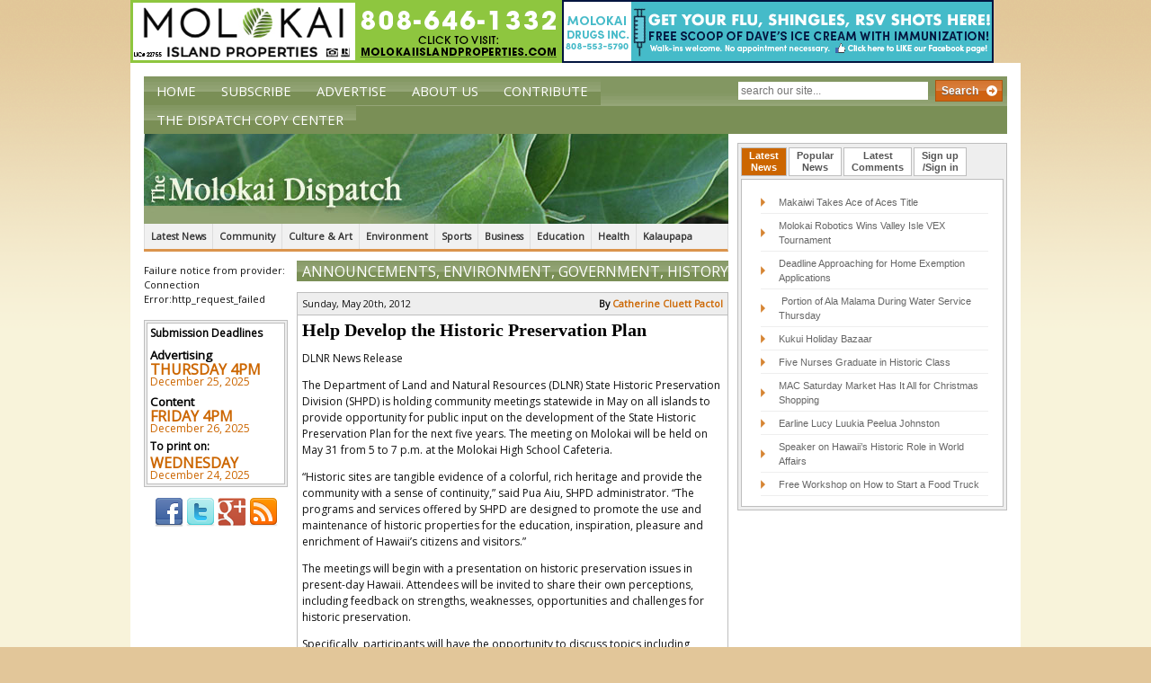

--- FILE ---
content_type: text/html; charset=UTF-8
request_url: https://themolokaidispatch.com/help-develop-the-historic-preservation-plan/
body_size: 15184
content:
 <!DOCTYPE html><html dir=ltr lang=en-US prefix="og: https://ogp.me/ns#" class=no-js><head><meta charset="UTF-8"><meta name="viewport" content="width=device-width,initial-scale=1.0"><link rel="shortcut icon" href=https://d3c8esugncvql9.cloudfront.net/wp-content/themes/the-molokai-dispatch/img/favicon.ico><link rel=apple-touch-icon-precomposed sizes=144x144 href=https://d3c8esugncvql9.cloudfront.net/wp-content/themes/the-molokai-dispatch/img/apple-touch-icon-144x144-precomposed.png><link rel=apple-touch-icon-precomposed sizes=114x114 href=https://d3c8esugncvql9.cloudfront.net/wp-content/themes/the-molokai-dispatch/img/apple-touch-icon-114x114-precomposed.png><link rel=apple-touch-icon-precomposed sizes=72x72 href=https://d3c8esugncvql9.cloudfront.net/wp-content/themes/the-molokai-dispatch/img/apple-touch-icon-72x72-precomposed.png><link rel=apple-touch-icon-precomposed sizes=57x57 href=https://d3c8esugncvql9.cloudfront.net/wp-content/themes/the-molokai-dispatch/img/apple-touch-icon-57x57-precomposed.png><link rel=apple-touch-icon-precomposed href=https://d3c8esugncvql9.cloudfront.net/wp-content/themes/the-molokai-dispatch/img/apple-touch-icon-precomposed.png><link href='//fonts.googleapis.com/css?family=Open+Sans' rel=stylesheet type=text/css><title>Help Develop the Historic Preservation Plan | The Molokai Dispatch</title><meta name="description" content="DLNR News Release The Department of Land and Natural Resources (DLNR) State Historic Preservation Division (SHPD) is holding community meetings statewide in May on all islands to provide opportunity for public input on the development of the State Historic Preservation Plan for the next five years. The meeting on Molokai will be held on May"><meta name="robots" content="max-image-preview:large"><link rel=canonical href=https://themolokaidispatch.com/help-develop-the-historic-preservation-plan/ ><meta name="generator" content="All in One SEO (AIOSEO) 4.4.5.1"><meta property="og:locale" content="en_US"><meta property="og:site_name" content="The Molokai Dispatch"><meta property="og:type" content="article"><meta property="og:title" content="Help Develop the Historic Preservation Plan | The Molokai Dispatch"><meta property="og:description" content="DLNR News Release The Department of Land and Natural Resources (DLNR) State Historic Preservation Division (SHPD) is holding community meetings statewide in May on all islands to provide opportunity for public input on the development of the State Historic Preservation Plan for the next five years. The meeting on Molokai will be held on May"><meta property="og:url" content="https://themolokaidispatch.com/help-develop-the-historic-preservation-plan/"><meta property="og:image" content="https://themolokaidispatch.com"><meta property="og:image:secure_url" content="https://themolokaidispatch.com"><meta property="article:published_time" content="2012-05-21T05:36:41+00:00"><meta property="article:modified_time" content="2012-05-21T05:36:41+00:00"><meta name="twitter:card" content="summary"><meta name="twitter:title" content="Help Develop the Historic Preservation Plan | The Molokai Dispatch"><meta name="twitter:description" content="DLNR News Release The Department of Land and Natural Resources (DLNR) State Historic Preservation Division (SHPD) is holding community meetings statewide in May on all islands to provide opportunity for public input on the development of the State Historic Preservation Plan for the next five years. The meeting on Molokai will be held on May"><meta name="twitter:image" content="https://themolokaidispatch.com"> <script type=application/ld+json class=aioseo-schema>{"@context":"https:\/\/schema.org","@graph":[{"@type":"Article","@id":"https:\/\/themolokaidispatch.com\/help-develop-the-historic-preservation-plan\/#article","name":"Help Develop the Historic Preservation Plan | The Molokai Dispatch","headline":"Help Develop the Historic Preservation Plan","author":{"@id":"https:\/\/themolokaidispatch.com\/author\/catherine-cluett-pactol\/#author"},"publisher":{"@id":"https:\/\/themolokaidispatch.com\/#organization"},"datePublished":"2012-05-21T05:36:41-10:00","dateModified":"2012-05-21T05:36:41-10:00","inLanguage":"en-US","mainEntityOfPage":{"@id":"https:\/\/themolokaidispatch.com\/help-develop-the-historic-preservation-plan\/#webpage"},"isPartOf":{"@id":"https:\/\/themolokaidispatch.com\/help-develop-the-historic-preservation-plan\/#webpage"},"articleSection":"Announcements, Environment, Government, History, News Releases"},{"@type":"BreadcrumbList","@id":"https:\/\/themolokaidispatch.com\/help-develop-the-historic-preservation-plan\/#breadcrumblist","itemListElement":[{"@type":"ListItem","@id":"https:\/\/themolokaidispatch.com\/#listItem","position":1,"item":{"@type":"WebPage","@id":"https:\/\/themolokaidispatch.com\/","name":"Home","description":"The Molokai Dispatch delivers the latest news and information for the Island of Molokai. It is operated on the belief that media can inspire positive change an empowerment within small communities. This is precisely why you\u2019ll find news in the Molokai Dispatch that focuses on youth, culture, history, leadership and community voice \u2013 the foundation of a healthy community.","url":"https:\/\/themolokaidispatch.com\/"},"nextItem":"https:\/\/themolokaidispatch.com\/help-develop-the-historic-preservation-plan\/#listItem"},{"@type":"ListItem","@id":"https:\/\/themolokaidispatch.com\/help-develop-the-historic-preservation-plan\/#listItem","position":2,"item":{"@type":"WebPage","@id":"https:\/\/themolokaidispatch.com\/help-develop-the-historic-preservation-plan\/","name":"Help Develop the Historic Preservation Plan","description":"DLNR News Release The Department of Land and Natural Resources (DLNR) State Historic Preservation Division (SHPD) is holding community meetings statewide in May on all islands to provide opportunity for public input on the development of the State Historic Preservation Plan for the next five years. The meeting on Molokai will be held on May","url":"https:\/\/themolokaidispatch.com\/help-develop-the-historic-preservation-plan\/"},"previousItem":"https:\/\/themolokaidispatch.com\/#listItem"}]},{"@type":"Organization","@id":"https:\/\/themolokaidispatch.com\/#organization","name":"The Molokai Dispatch","url":"https:\/\/themolokaidispatch.com\/"},{"@type":"Person","@id":"https:\/\/themolokaidispatch.com\/author\/catherine-cluett-pactol\/#author","url":"https:\/\/themolokaidispatch.com\/author\/catherine-cluett-pactol\/","name":"Catherine Cluett Pactol","image":{"@type":"ImageObject","@id":"https:\/\/themolokaidispatch.com\/help-develop-the-historic-preservation-plan\/#authorImage","url":"https:\/\/secure.gravatar.com\/avatar\/14a6254b926dfdb59c059b943740cc79?s=96&d=mm&r=g","width":96,"height":96,"caption":"Catherine Cluett Pactol"}},{"@type":"WebPage","@id":"https:\/\/themolokaidispatch.com\/help-develop-the-historic-preservation-plan\/#webpage","url":"https:\/\/themolokaidispatch.com\/help-develop-the-historic-preservation-plan\/","name":"Help Develop the Historic Preservation Plan | The Molokai Dispatch","description":"DLNR News Release The Department of Land and Natural Resources (DLNR) State Historic Preservation Division (SHPD) is holding community meetings statewide in May on all islands to provide opportunity for public input on the development of the State Historic Preservation Plan for the next five years. The meeting on Molokai will be held on May","inLanguage":"en-US","isPartOf":{"@id":"https:\/\/themolokaidispatch.com\/#website"},"breadcrumb":{"@id":"https:\/\/themolokaidispatch.com\/help-develop-the-historic-preservation-plan\/#breadcrumblist"},"author":{"@id":"https:\/\/themolokaidispatch.com\/author\/catherine-cluett-pactol\/#author"},"creator":{"@id":"https:\/\/themolokaidispatch.com\/author\/catherine-cluett-pactol\/#author"},"datePublished":"2012-05-21T05:36:41-10:00","dateModified":"2012-05-21T05:36:41-10:00"},{"@type":"WebSite","@id":"https:\/\/themolokaidispatch.com\/#website","url":"https:\/\/themolokaidispatch.com\/","name":"The Molokai Dispatch","inLanguage":"en-US","publisher":{"@id":"https:\/\/themolokaidispatch.com\/#organization"}}]}</script> <link rel=dns-prefetch href=//ajax.googleapis.com><link rel=dns-prefetch href=//static.addtoany.com> <script>window._wpemojiSettings={"baseUrl":"https:\/\/s.w.org\/images\/core\/emoji\/14.0.0\/72x72\/","ext":".png","svgUrl":"https:\/\/s.w.org\/images\/core\/emoji\/14.0.0\/svg\/","svgExt":".svg","source":{"concatemoji":"https:\/\/themolokaidispatch.com\/wp-includes\/js\/wp-emoji-release.min.js?ver=210364ccd5d360859e6a2a91219ae466"}};
/*! This file is auto-generated */
!function(i,n){var o,s,e;function c(e){try{var t={supportTests:e,timestamp:(new Date).valueOf()};sessionStorage.setItem(o,JSON.stringify(t))}catch(e){}}function p(e,t,n){e.clearRect(0,0,e.canvas.width,e.canvas.height),e.fillText(t,0,0);var t=new Uint32Array(e.getImageData(0,0,e.canvas.width,e.canvas.height).data),r=(e.clearRect(0,0,e.canvas.width,e.canvas.height),e.fillText(n,0,0),new Uint32Array(e.getImageData(0,0,e.canvas.width,e.canvas.height).data));return t.every(function(e,t){return e===r[t]})}function u(e,t,n){switch(t){case"flag":return n(e,"\ud83c\udff3\ufe0f\u200d\u26a7\ufe0f","\ud83c\udff3\ufe0f\u200b\u26a7\ufe0f")?!1:!n(e,"\ud83c\uddfa\ud83c\uddf3","\ud83c\uddfa\u200b\ud83c\uddf3")&&!n(e,"\ud83c\udff4\udb40\udc67\udb40\udc62\udb40\udc65\udb40\udc6e\udb40\udc67\udb40\udc7f","\ud83c\udff4\u200b\udb40\udc67\u200b\udb40\udc62\u200b\udb40\udc65\u200b\udb40\udc6e\u200b\udb40\udc67\u200b\udb40\udc7f");case"emoji":return!n(e,"\ud83e\udef1\ud83c\udffb\u200d\ud83e\udef2\ud83c\udfff","\ud83e\udef1\ud83c\udffb\u200b\ud83e\udef2\ud83c\udfff")}return!1}function f(e,t,n){var r="undefined"!=typeof WorkerGlobalScope&&self instanceof WorkerGlobalScope?new OffscreenCanvas(300,150):i.createElement("canvas"),a=r.getContext("2d",{willReadFrequently:!0}),o=(a.textBaseline="top",a.font="600 32px Arial",{});return e.forEach(function(e){o[e]=t(a,e,n)}),o}function t(e){var t=i.createElement("script");t.src=e,t.defer=!0,i.head.appendChild(t)}"undefined"!=typeof Promise&&(o="wpEmojiSettingsSupports",s=["flag","emoji"],n.supports={everything:!0,everythingExceptFlag:!0},e=new Promise(function(e){i.addEventListener("DOMContentLoaded",e,{once:!0})}),new Promise(function(t){var n=function(){try{var e=JSON.parse(sessionStorage.getItem(o));if("object"==typeof e&&"number"==typeof e.timestamp&&(new Date).valueOf()<e.timestamp+604800&&"object"==typeof e.supportTests)return e.supportTests}catch(e){}return null}();if(!n){if("undefined"!=typeof Worker&&"undefined"!=typeof OffscreenCanvas&&"undefined"!=typeof URL&&URL.createObjectURL&&"undefined"!=typeof Blob)try{var e="postMessage("+f.toString()+"("+[JSON.stringify(s),u.toString(),p.toString()].join(",")+"));",r=new Blob([e],{type:"text/javascript"}),a=new Worker(URL.createObjectURL(r),{name:"wpTestEmojiSupports"});return void(a.onmessage=function(e){c(n=e.data),a.terminate(),t(n)})}catch(e){}c(n=f(s,u,p))}t(n)}).then(function(e){for(var t in e)n.supports[t]=e[t],n.supports.everything=n.supports.everything&&n.supports[t],"flag"!==t&&(n.supports.everythingExceptFlag=n.supports.everythingExceptFlag&&n.supports[t]);n.supports.everythingExceptFlag=n.supports.everythingExceptFlag&&!n.supports.flag,n.DOMReady=!1,n.readyCallback=function(){n.DOMReady=!0}}).then(function(){return e}).then(function(){var e;n.supports.everything||(n.readyCallback(),(e=n.source||{}).concatemoji?t(e.concatemoji):e.wpemoji&&e.twemoji&&(t(e.twemoji),t(e.wpemoji)))}))}((window,document),window._wpemojiSettings);</script> <style>img.wp-smiley,img.emoji{display:inline !important;border:none !important;box-shadow:none !important;height:1em !important;width:1em !important;margin:0 0.07em !important;vertical-align:-0.1em !important;background:none !important;padding:0 !important}</style><link rel=stylesheet id=haiku-style-css href='https://themolokaidispatch.com/wp-content/plugins/haiku-minimalist-audio-player/haiku-player.css?ver=1.0.0' media=screen><link rel=stylesheet id=wc-blocks-integration-css href='https://themolokaidispatch.com/wp-content/plugins/woocommerce-subscriptions/vendor/woocommerce/subscriptions-core/build/index.css?ver=6.2.0' media=all><link rel=stylesheet id=wp-block-library-css href='https://d3c8esugncvql9.cloudfront.net/wp-includes/css/dist/block-library/style.min.css?ver=210364ccd5d360859e6a2a91219ae466' media=all><link rel=stylesheet id=wc-blocks-vendors-style-css href='https://themolokaidispatch.com/wp-content/plugins/woocommerce/packages/woocommerce-blocks/build/wc-blocks-vendors-style.css?ver=10.9.3' media=all><link rel=stylesheet id=wc-all-blocks-style-css href='https://themolokaidispatch.com/wp-content/plugins/woocommerce/packages/woocommerce-blocks/build/wc-all-blocks-style.css?ver=10.9.3' media=all><style id=classic-theme-styles-inline-css>.wp-block-button__link{color:#fff;background-color:#32373c;border-radius:9999px;box-shadow:none;text-decoration:none;padding:calc(.667em + 2px) calc(1.333em + 2px);font-size:1.125em}.wp-block-file__button{background:#32373c;color:#fff;text-decoration:none}</style><style id=global-styles-inline-css>/*<![CDATA[*/body{--wp--preset--color--black:#000;--wp--preset--color--cyan-bluish-gray:#abb8c3;--wp--preset--color--white:#fff;--wp--preset--color--pale-pink:#f78da7;--wp--preset--color--vivid-red:#cf2e2e;--wp--preset--color--luminous-vivid-orange:#ff6900;--wp--preset--color--luminous-vivid-amber:#fcb900;--wp--preset--color--light-green-cyan:#7bdcb5;--wp--preset--color--vivid-green-cyan:#00d084;--wp--preset--color--pale-cyan-blue:#8ed1fc;--wp--preset--color--vivid-cyan-blue:#0693e3;--wp--preset--color--vivid-purple:#9b51e0;--wp--preset--gradient--vivid-cyan-blue-to-vivid-purple:linear-gradient(135deg,rgba(6,147,227,1) 0%,rgb(155,81,224) 100%);--wp--preset--gradient--light-green-cyan-to-vivid-green-cyan:linear-gradient(135deg,rgb(122,220,180) 0%,rgb(0,208,130) 100%);--wp--preset--gradient--luminous-vivid-amber-to-luminous-vivid-orange:linear-gradient(135deg,rgba(252,185,0,1) 0%,rgba(255,105,0,1) 100%);--wp--preset--gradient--luminous-vivid-orange-to-vivid-red:linear-gradient(135deg,rgba(255,105,0,1) 0%,rgb(207,46,46) 100%);--wp--preset--gradient--very-light-gray-to-cyan-bluish-gray:linear-gradient(135deg,rgb(238,238,238) 0%,rgb(169,184,195) 100%);--wp--preset--gradient--cool-to-warm-spectrum:linear-gradient(135deg,rgb(74,234,220) 0%,rgb(151,120,209) 20%,rgb(207,42,186) 40%,rgb(238,44,130) 60%,rgb(251,105,98) 80%,rgb(254,248,76) 100%);--wp--preset--gradient--blush-light-purple:linear-gradient(135deg,rgb(255,206,236) 0%,rgb(152,150,240) 100%);--wp--preset--gradient--blush-bordeaux:linear-gradient(135deg,rgb(254,205,165) 0%,rgb(254,45,45) 50%,rgb(107,0,62) 100%);--wp--preset--gradient--luminous-dusk:linear-gradient(135deg,rgb(255,203,112) 0%,rgb(199,81,192) 50%,rgb(65,88,208) 100%);--wp--preset--gradient--pale-ocean:linear-gradient(135deg,rgb(255,245,203) 0%,rgb(182,227,212) 50%,rgb(51,167,181) 100%);--wp--preset--gradient--electric-grass:linear-gradient(135deg,rgb(202,248,128) 0%,rgb(113,206,126) 100%);--wp--preset--gradient--midnight:linear-gradient(135deg,rgb(2,3,129) 0%,rgb(40,116,252) 100%);--wp--preset--font-size--small:13px;--wp--preset--font-size--medium:20px;--wp--preset--font-size--large:36px;--wp--preset--font-size--x-large:42px;--wp--preset--spacing--20:0.44rem;--wp--preset--spacing--30:0.67rem;--wp--preset--spacing--40:1rem;--wp--preset--spacing--50:1.5rem;--wp--preset--spacing--60:2.25rem;--wp--preset--spacing--70:3.38rem;--wp--preset--spacing--80:5.06rem;--wp--preset--shadow--natural:6px 6px 9px rgba(0, 0, 0, 0.2);--wp--preset--shadow--deep:12px 12px 50px rgba(0, 0, 0, 0.4);--wp--preset--shadow--sharp:6px 6px 0px rgba(0, 0, 0, 0.2);--wp--preset--shadow--outlined:6px 6px 0px -3px rgba(255, 255, 255, 1), 6px 6px rgba(0, 0, 0, 1);--wp--preset--shadow--crisp:6px 6px 0px rgba(0, 0, 0, 1)}:where(.is-layout-flex){gap:0.5em}:where(.is-layout-grid){gap:0.5em}body .is-layout-flow>.alignleft{float:left;margin-inline-start:0;margin-inline-end:2em}body .is-layout-flow>.alignright{float:right;margin-inline-start:2em;margin-inline-end:0}body .is-layout-flow>.aligncenter{margin-left:auto !important;margin-right:auto !important}body .is-layout-constrained>.alignleft{float:left;margin-inline-start:0;margin-inline-end:2em}body .is-layout-constrained>.alignright{float:right;margin-inline-start:2em;margin-inline-end:0}body .is-layout-constrained>.aligncenter{margin-left:auto !important;margin-right:auto !important}body .is-layout-constrained>:where(:not(.alignleft):not(.alignright):not(.alignfull)){max-width:var(--wp--style--global--content-size);margin-left:auto !important;margin-right:auto !important}body .is-layout-constrained>.alignwide{max-width:var(--wp--style--global--wide-size)}body .is-layout-flex{display:flex}body .is-layout-flex{flex-wrap:wrap;align-items:center}body .is-layout-flex>*{margin:0}body .is-layout-grid{display:grid}body .is-layout-grid>*{margin:0}:where(.wp-block-columns.is-layout-flex){gap:2em}:where(.wp-block-columns.is-layout-grid){gap:2em}:where(.wp-block-post-template.is-layout-flex){gap:1.25em}:where(.wp-block-post-template.is-layout-grid){gap:1.25em}.has-black-color{color:var(--wp--preset--color--black) !important}.has-cyan-bluish-gray-color{color:var(--wp--preset--color--cyan-bluish-gray) !important}.has-white-color{color:var(--wp--preset--color--white) !important}.has-pale-pink-color{color:var(--wp--preset--color--pale-pink) !important}.has-vivid-red-color{color:var(--wp--preset--color--vivid-red) !important}.has-luminous-vivid-orange-color{color:var(--wp--preset--color--luminous-vivid-orange) !important}.has-luminous-vivid-amber-color{color:var(--wp--preset--color--luminous-vivid-amber) !important}.has-light-green-cyan-color{color:var(--wp--preset--color--light-green-cyan) !important}.has-vivid-green-cyan-color{color:var(--wp--preset--color--vivid-green-cyan) !important}.has-pale-cyan-blue-color{color:var(--wp--preset--color--pale-cyan-blue) !important}.has-vivid-cyan-blue-color{color:var(--wp--preset--color--vivid-cyan-blue) !important}.has-vivid-purple-color{color:var(--wp--preset--color--vivid-purple) !important}.has-black-background-color{background-color:var(--wp--preset--color--black) !important}.has-cyan-bluish-gray-background-color{background-color:var(--wp--preset--color--cyan-bluish-gray) !important}.has-white-background-color{background-color:var(--wp--preset--color--white) !important}.has-pale-pink-background-color{background-color:var(--wp--preset--color--pale-pink) !important}.has-vivid-red-background-color{background-color:var(--wp--preset--color--vivid-red) !important}.has-luminous-vivid-orange-background-color{background-color:var(--wp--preset--color--luminous-vivid-orange) !important}.has-luminous-vivid-amber-background-color{background-color:var(--wp--preset--color--luminous-vivid-amber) !important}.has-light-green-cyan-background-color{background-color:var(--wp--preset--color--light-green-cyan) !important}.has-vivid-green-cyan-background-color{background-color:var(--wp--preset--color--vivid-green-cyan) !important}.has-pale-cyan-blue-background-color{background-color:var(--wp--preset--color--pale-cyan-blue) !important}.has-vivid-cyan-blue-background-color{background-color:var(--wp--preset--color--vivid-cyan-blue) !important}.has-vivid-purple-background-color{background-color:var(--wp--preset--color--vivid-purple) !important}.has-black-border-color{border-color:var(--wp--preset--color--black) !important}.has-cyan-bluish-gray-border-color{border-color:var(--wp--preset--color--cyan-bluish-gray) !important}.has-white-border-color{border-color:var(--wp--preset--color--white) !important}.has-pale-pink-border-color{border-color:var(--wp--preset--color--pale-pink) !important}.has-vivid-red-border-color{border-color:var(--wp--preset--color--vivid-red) !important}.has-luminous-vivid-orange-border-color{border-color:var(--wp--preset--color--luminous-vivid-orange) !important}.has-luminous-vivid-amber-border-color{border-color:var(--wp--preset--color--luminous-vivid-amber) !important}.has-light-green-cyan-border-color{border-color:var(--wp--preset--color--light-green-cyan) !important}.has-vivid-green-cyan-border-color{border-color:var(--wp--preset--color--vivid-green-cyan) !important}.has-pale-cyan-blue-border-color{border-color:var(--wp--preset--color--pale-cyan-blue) !important}.has-vivid-cyan-blue-border-color{border-color:var(--wp--preset--color--vivid-cyan-blue) !important}.has-vivid-purple-border-color{border-color:var(--wp--preset--color--vivid-purple) !important}.has-vivid-cyan-blue-to-vivid-purple-gradient-background{background:var(--wp--preset--gradient--vivid-cyan-blue-to-vivid-purple) !important}.has-light-green-cyan-to-vivid-green-cyan-gradient-background{background:var(--wp--preset--gradient--light-green-cyan-to-vivid-green-cyan) !important}.has-luminous-vivid-amber-to-luminous-vivid-orange-gradient-background{background:var(--wp--preset--gradient--luminous-vivid-amber-to-luminous-vivid-orange) !important}.has-luminous-vivid-orange-to-vivid-red-gradient-background{background:var(--wp--preset--gradient--luminous-vivid-orange-to-vivid-red) !important}.has-very-light-gray-to-cyan-bluish-gray-gradient-background{background:var(--wp--preset--gradient--very-light-gray-to-cyan-bluish-gray) !important}.has-cool-to-warm-spectrum-gradient-background{background:var(--wp--preset--gradient--cool-to-warm-spectrum) !important}.has-blush-light-purple-gradient-background{background:var(--wp--preset--gradient--blush-light-purple) !important}.has-blush-bordeaux-gradient-background{background:var(--wp--preset--gradient--blush-bordeaux) !important}.has-luminous-dusk-gradient-background{background:var(--wp--preset--gradient--luminous-dusk) !important}.has-pale-ocean-gradient-background{background:var(--wp--preset--gradient--pale-ocean) !important}.has-electric-grass-gradient-background{background:var(--wp--preset--gradient--electric-grass) !important}.has-midnight-gradient-background{background:var(--wp--preset--gradient--midnight) !important}.has-small-font-size{font-size:var(--wp--preset--font-size--small) !important}.has-medium-font-size{font-size:var(--wp--preset--font-size--medium) !important}.has-large-font-size{font-size:var(--wp--preset--font-size--large) !important}.has-x-large-font-size{font-size:var(--wp--preset--font-size--x-large) !important}.wp-block-navigation a:where(:not(.wp-element-button)){color:inherit}:where(.wp-block-post-template.is-layout-flex){gap:1.25em}:where(.wp-block-post-template.is-layout-grid){gap:1.25em}:where(.wp-block-columns.is-layout-flex){gap:2em}:where(.wp-block-columns.is-layout-grid){gap:2em}.wp-block-pullquote{font-size:1.5em;line-height:1.6}/*]]>*/</style><link rel=stylesheet id=woocommerce-layout-css href='https://themolokaidispatch.com/wp-content/plugins/woocommerce/assets/css/woocommerce-layout.css?ver=8.1.0' media=all><link rel=stylesheet id=woocommerce-smallscreen-css href='https://themolokaidispatch.com/wp-content/plugins/woocommerce/assets/css/woocommerce-smallscreen.css?ver=8.1.0' media='only screen and (max-width: 768px)'><link rel=stylesheet id=woocommerce-general-css href='https://themolokaidispatch.com/wp-content/plugins/woocommerce/assets/css/woocommerce.css?ver=8.1.0' media=all><style id=woocommerce-inline-inline-css>.woocommerce form .form-row .required{visibility:visible}</style><link rel=stylesheet id=wordpress-popular-posts-css-css href='https://themolokaidispatch.com/wp-content/plugins/wordpress-popular-posts/assets/css/wpp.css?ver=5.5.0' media=all><link rel=stylesheet id=wp-forecast-css href='https://themolokaidispatch.com/wp-content/plugins/wp-forecast/wp-forecast-default.css?ver=9999' media=all><link rel=stylesheet id=normalize-css href='https://d3c8esugncvql9.cloudfront.net/wp-content/themes/the-molokai-dispatch/css/normalize.css?ver=1.0' media=all><link rel=stylesheet id=grid-css href='https://d3c8esugncvql9.cloudfront.net/wp-content/themes/the-molokai-dispatch/css/960.css?ver=1.0' media=all><link rel=stylesheet id=grid-720-css href='https://d3c8esugncvql9.cloudfront.net/wp-content/themes/the-molokai-dispatch/css/720.css?ver=1.0' media='screen and (min-width: 720px) and (max-width: 960px)'><link rel=stylesheet id=grid-mobile-css href='https://d3c8esugncvql9.cloudfront.net/wp-content/themes/the-molokai-dispatch/css/mobile.css?ver=1.0' media='screen and (max-width: 720px)'><link rel=stylesheet id=jquery-ui-1.10.0.custom.min.css-css href='https://d3c8esugncvql9.cloudfront.net/wp-content/themes/the-molokai-dispatch/css/jquery-ui-1.10.0.custom.min.css?ver=1.0' media=all><link rel=stylesheet id=html5blank-css href='https://d3c8esugncvql9.cloudfront.net/wp-content/themes/the-molokai-dispatch/style.css?ver=1.0' media=all><link rel=stylesheet id=sv-wc-payment-gateway-payment-form-v5_10_15-css href='https://themolokaidispatch.com/wp-content/plugins/woocommerce-gateway-paypal-powered-by-braintree/vendor/skyverge/wc-plugin-framework/woocommerce/payment-gateway/assets/css/frontend/sv-wc-payment-gateway-payment-form.min.css?ver=5.10.15' media=all><link rel=stylesheet id=addtoany-css href='https://themolokaidispatch.com/wp-content/plugins/add-to-any/addtoany.min.css?ver=1.16' media=all> <script src='https://ajax.googleapis.com/ajax/libs/jquery/1.8.3/jquery.min.js?ver=1.8.3' id=jquery-js></script> <script src='https://d3c8esugncvql9.cloudfront.net/wp-content/themes/the-molokai-dispatch/js/modernizr.min.js?ver=2.6.2' id=modernizr-js></script> <script src='https://d3c8esugncvql9.cloudfront.net/wp-content/themes/the-molokai-dispatch/js/conditionizr.min.js?ver=1.0.0' id=conditionizr-js></script> <script src='https://d3c8esugncvql9.cloudfront.net/wp-content/themes/the-molokai-dispatch/js/scripts.js?ver=1.0.0' id=html5blankscripts-js></script> <script src='https://d3c8esugncvql9.cloudfront.net/wp-content/themes/the-molokai-dispatch/js/jquery-ui-1.10.0.custom.min.js?ver=1.0.0' id=jquery-ui-1.10.0.custom.min.js-js></script> <script id=addtoany-core-js-before>window.a2a_config=window.a2a_config||{};a2a_config.callbacks=[];a2a_config.overlays=[];a2a_config.templates={};</script> <script async src=https://static.addtoany.com/menu/page.js id=addtoany-core-js></script> <script async src='https://themolokaidispatch.com/wp-content/plugins/add-to-any/addtoany.min.js?ver=1.1' id=addtoany-jquery-js></script> <script id=wpp-json type=application/json>{"sampling_active":0,"sampling_rate":100,"ajax_url":"https:\/\/themolokaidispatch.com\/wp-json\/wordpress-popular-posts\/v1\/popular-posts","api_url":"https:\/\/themolokaidispatch.com\/wp-json\/wordpress-popular-posts","ID":9040,"token":"64762360dd","lang":0,"debug":0}</script> <script src='https://themolokaidispatch.com/wp-content/plugins/wordpress-popular-posts/assets/js/wpp.min.js?ver=5.5.0' id=wpp-js-js></script> <script src='https://themolokaidispatch.com/wp-content/plugins/google-analyticator/external-tracking.min.js?ver=6.5.7' id=ga-external-tracking-js></script> <link rel=https://api.w.org/ href=https://themolokaidispatch.com/wp-json/ ><link rel=alternate type=application/json href=https://themolokaidispatch.com/wp-json/wp/v2/posts/9040><link rel=alternate type=application/json+oembed href="https://themolokaidispatch.com/wp-json/oembed/1.0/embed?url=https%3A%2F%2Fthemolokaidispatch.com%2Fhelp-develop-the-historic-preservation-plan%2F"><link rel=alternate type=text/xml+oembed href="https://themolokaidispatch.com/wp-json/oembed/1.0/embed?url=https%3A%2F%2Fthemolokaidispatch.com%2Fhelp-develop-the-historic-preservation-plan%2F&#038;format=xml"><style media=screen>.g{margin:0px;padding:0px;overflow:hidden;line-height:1;zoom:1}.g img{height:auto}.g-col{position:relative;float:left}.g-col:first-child{margin-left:0}.g-col:last-child{margin-right:0}.g-1{min-width:0px;max-width:1020px}.b-1{margin:0px 0px 0px 0px}.g-3{min-width:0px;max-width:1020px;float:right;clear:right}.b-3{margin:0px 0px 0px 0px}@media only screen and (max-width: 480px){.g-col,.g-dyn,.g-single{width:100%;margin-left:0;margin-right:0}}</style> <script>var haiku_jplayerswf_path='https://themolokaidispatch.com/wp-content/plugins/haiku-minimalist-audio-player/js';</script><script>var el_i13_login_captcha=null;var el_i13_register_captcha=null;</script><script>(function(url){if(/(?:Chrome\/26\.0\.1410\.63 Safari\/537\.31|WordfenceTestMonBot)/.test(navigator.userAgent)){return;}
var addEvent=function(evt,handler){if(window.addEventListener){document.addEventListener(evt,handler,false);}else if(window.attachEvent){document.attachEvent('on'+evt,handler);}};var removeEvent=function(evt,handler){if(window.removeEventListener){document.removeEventListener(evt,handler,false);}else if(window.detachEvent){document.detachEvent('on'+evt,handler);}};var evts='contextmenu dblclick drag dragend dragenter dragleave dragover dragstart drop keydown keypress keyup mousedown mousemove mouseout mouseover mouseup mousewheel scroll'.split(' ');var logHuman=function(){if(window.wfLogHumanRan){return;}
window.wfLogHumanRan=true;var wfscr=document.createElement('script');wfscr.type='text/javascript';wfscr.async=true;wfscr.src=url+'&r='+Math.random();(document.getElementsByTagName('head')[0]||document.getElementsByTagName('body')[0]).appendChild(wfscr);for(var i=0;i<evts.length;i++){removeEvent(evts[i],logHuman);}};for(var i=0;i<evts.length;i++){addEvent(evts[i],logHuman);}})('//themolokaidispatch.com/?wordfence_lh=1&hid=0274CBC8A3F7DDD6772D5D6706D1CE57');</script> <style>@-webkit-keyframes bgslide{from{background-position-x:0}to{background-position-x:-200%}}@keyframes bgslide{from{background-position-x:0}to{background-position-x:-200%}}.wpp-widget-placeholder{margin:0 auto;width:60px;height:3px;background:#dd3737;background:-webkit-gradient(linear, left top, right top, from(#dd3737), color-stop(10%, #571313), to(#dd3737));background:linear-gradient(90deg, #dd3737 0%, #571313 10%, #dd3737 100%);background-size:200% auto;border-radius:3px;-webkit-animation:bgslide 1s infinite linear;animation:bgslide 1s infinite linear}</style><noscript><style>.woocommerce-product-gallery{opacity:1 !important}</style></noscript>  <script>var analyticsFileTypes=[];var analyticsSnippet='enabled';var analyticsEventTracking='enabled';</script> <script>var _gaq=_gaq||[];_gaq.push(['_setAccount','UA-681745-1']);_gaq.push(['_addDevId','i9k95']);_gaq.push(['_trackPageview']);(function(){var ga=document.createElement('script');ga.type='text/javascript';ga.async=true;ga.src=('https:'==document.location.protocol?'https://ssl':'http://www')+'.google-analytics.com/ga.js';var s=document.getElementsByTagName('script')[0];s.parentNode.insertBefore(ga,s);})();</script> <style>p.demo_store{background-color:#c60;color:#fae6d1}.woocommerce small.note{color:#777}.woocommerce .woocommerce-breadcrumb{color:#777}.woocommerce .woocommerce-breadcrumb a{color:#777}.woocommerce div.product span.price,.woocommerce div.product p.price{color:#7a8f56}.woocommerce div.product .stock{color:#7a8f56}.woocommerce span.onsale{background-color:#7a8f56;color:#fff}.woocommerce ul.products li.product .price{color:#7a8f56}.woocommerce ul.products li.product .price .from{color:rgba(115, 115, 115, 0.5)}.woocommerce nav.woocommerce-pagination ul{border:1px solid #d3ced3}.woocommerce nav.woocommerce-pagination ul li{border-right:1px solid #d3ced3}.woocommerce nav.woocommerce-pagination ul li span.current,.woocommerce nav.woocommerce-pagination ul li a:hover,.woocommerce nav.woocommerce-pagination ul li a:focus{background:#ebe9eb;color:#8a7e8a}.woocommerce a.button,.woocommerce button.button,.woocommerce input.button,.woocommerce #respond input#submit{color:#515151;background-color:#ebe9eb}.woocommerce a.button:hover,.woocommerce button.button:hover,.woocommerce input.button:hover,.woocommerce #respond input#submit:hover{background-color:#dad8da;color:#515151}.woocommerce a.button.alt,.woocommerce button.button.alt,.woocommerce input.button.alt,.woocommerce #respond input#submit.alt{background-color:#c60;color:#fae6d1}.woocommerce a.button.alt:hover,.woocommerce button.button.alt:hover,.woocommerce input.button.alt:hover,.woocommerce #respond input#submit.alt:hover{background-color:#b50;color:#fae6d1}.woocommerce a.button.alt.disabled,.woocommerce button.button.alt.disabled,.woocommerce input.button.alt.disabled,.woocommerce #respond input#submit.alt.disabled,.woocommerce a.button.alt:disabled,.woocommerce button.button.alt:disabled,.woocommerce input.button.alt:disabled,.woocommerce #respond input#submit.alt:disabled,.woocommerce a.button.alt:disabled[disabled],.woocommerce button.button.alt:disabled[disabled],.woocommerce input.button.alt:disabled[disabled],.woocommerce #respond input#submit.alt:disabled[disabled],.woocommerce a.button.alt.disabled:hover,.woocommerce button.button.alt.disabled:hover,.woocommerce input.button.alt.disabled:hover,.woocommerce #respond input#submit.alt.disabled:hover,.woocommerce a.button.alt:disabled:hover,.woocommerce button.button.alt:disabled:hover,.woocommerce input.button.alt:disabled:hover,.woocommerce #respond input#submit.alt:disabled:hover,.woocommerce a.button.alt:disabled[disabled]:hover,.woocommerce button.button.alt:disabled[disabled]:hover,.woocommerce input.button.alt:disabled[disabled]:hover,.woocommerce #respond input#submit.alt:disabled[disabled]:hover{background-color:#c60;color:#fae6d1}.woocommerce a.button:disabled:hover,.woocommerce button.button:disabled:hover,.woocommerce input.button:disabled:hover,.woocommerce #respond input#submit:disabled:hover,.woocommerce a.button.disabled:hover,.woocommerce button.button.disabled:hover,.woocommerce input.button.disabled:hover,.woocommerce #respond input#submit.disabled:hover,.woocommerce a.button:disabled[disabled]:hover,.woocommerce button.button:disabled[disabled]:hover,.woocommerce input.button:disabled[disabled]:hover,.woocommerce #respond input#submit:disabled[disabled]:hover{background-color:#ebe9eb}.woocommerce #reviews h2 small{color:#777}.woocommerce #reviews h2 small a{color:#777}.woocommerce #reviews #comments ol.commentlist li .meta{color:#777}.woocommerce #reviews #comments ol.commentlist li img.avatar{background:#ebe9eb;border:1px solid #e4e1e4}.woocommerce #reviews #comments ol.commentlist li .comment-text{border:1px solid #e4e1e4}.woocommerce #reviews #comments ol.commentlist #respond{border:1px solid #e4e1e4}.woocommerce .star-rating:before{color:#d3ced3}.woocommerce.widget_shopping_cart .total,.woocommerce .widget_shopping_cart .total{border-top:3px double #ebe9eb}.woocommerce form.login,.woocommerce form.checkout_coupon,.woocommerce form.register{border:1px solid #d3ced3}.woocommerce .order_details li{border-right:1px dashed #d3ced3}.woocommerce .widget_price_filter .ui-slider .ui-slider-handle{background-color:#c60}.woocommerce .widget_price_filter .ui-slider .ui-slider-range{background-color:#c60}.woocommerce .widget_price_filter .price_slider_wrapper .ui-widget-content{background-color:#820}.woocommerce-cart table.cart td.actions .coupon .input-text{border:1px solid #d3ced3}.woocommerce-cart .cart-collaterals .cart_totals p small{color:#777}.woocommerce-cart .cart-collaterals .cart_totals table small{color:#777}.woocommerce-cart .cart-collaterals .cart_totals .discount td{color:#7a8f56}.woocommerce-cart .cart-collaterals .cart_totals tr td,.woocommerce-cart .cart-collaterals .cart_totals tr th{border-top:1px solid #ebe9eb}.woocommerce-checkout .checkout .create-account small{color:#777}.woocommerce-checkout #payment{background:#ebe9eb}.woocommerce-checkout #payment ul.payment_methods{border-bottom:1px solid #d3ced3}.woocommerce-checkout #payment div.payment_box{background-color:#dfdcdf;color:#515151}.woocommerce-checkout #payment div.payment_box input.input-text,.woocommerce-checkout #payment div.payment_box textarea{border-color:#c7c1c7;border-top-color:#bab4ba}.woocommerce-checkout #payment div.payment_box ::-webkit-input-placeholder{color:#bab4ba}.woocommerce-checkout #payment div.payment_box :-moz-placeholder{color:#bab4ba}.woocommerce-checkout #payment div.payment_box :-ms-input-placeholder{color:#bab4ba}.woocommerce-checkout #payment div.payment_box span.help{color:#777}.woocommerce-checkout #payment div.payment_box:after{content:"";display:block;border:8px solid #dfdcdf;border-right-color:transparent;border-left-color:transparent;border-top-color:transparent;position:absolute;top:-3px;left:0;margin:-1em 0 0 2em}</style> <script>jQuery(function(){jQuery('#tabs').tabs();});</script> </head><body class="post-template-default single single-post postid-9040 single-format-standard theme-the-molokai-dispatch woocommerce-no-js help-develop-the-historic-preservation-plan category-announcements category-environment category-government category-history category-news_releases"><div class="wrapper banners-top"><div class="g g-1"><div class="g-col b-1 a-26"><a href=https://www.molokaiislandproperties.com/ ><img src=https://themolokaidispatch.com/wp-content/banners/2025-mip-webad-480x70-final.png></a></div><div class="g-col b-1 a-13"><a href=https://www.facebook.com/molokaidrugs/ target=_blank><img src=https://themolokaidispatch.com/wp-content/banners/mkkdrugs_webad_dec2025.png></a></div></div><div class=clear></div></div><div id=wrapper><div id=main_container class=container_12><div id=header_bar><ul id=menu-top-menu class=menu><li id=menu-item-7497 class="menu-item menu-item-type-custom menu-item-object-custom menu-item-home menu-item-7497"><a href=http://themolokaidispatch.com/ >Home</a></li> <li id=menu-item-7501 class="menu-item menu-item-type-post_type menu-item-object-page menu-item-7501"><a href=https://themolokaidispatch.com/subscribe/ >Subscribe</a></li> <li id=menu-item-7499 class="menu-item menu-item-type-post_type menu-item-object-page menu-item-7499"><a href=https://themolokaidispatch.com/advertising-molokai-dispatch/ >Advertise</a></li> <li id=menu-item-7498 class="menu-item menu-item-type-post_type menu-item-object-page menu-item-7498"><a href=https://themolokaidispatch.com/about-molokai-dispatch/ >About Us</a></li> <li id=menu-item-7500 class="menu-item menu-item-type-post_type menu-item-object-page menu-item-7500"><a href=https://themolokaidispatch.com/contribute/ >Contribute</a></li> <li id=menu-item-30931 class="menu-item menu-item-type-post_type menu-item-object-page menu-item-30931"><a href=https://themolokaidispatch.com/the-dispatch-copy-center/ >The Dispatch Copy Center</a></li></ul><div id=search><form id=searchform method=get action=https://themolokaidispatch.com/ > <input type=text name=s size=20 id=s class=searchfield placeholder="search our site..."> <input id=edit-submit class=form-submit type=submit value=Search></form></div><div class=clear></div></div><div class="columns col2 col2-wrapper content"><div class="column first"><div id=logo><a href=https://themolokaidispatch.com/ >The Molokai Dispatch</a></div><div id=nav_sections><ul id=menu-category-menu class=menu><li id=menu-item-7583 class="menu-item menu-item-type-post_type menu-item-object-page menu-item-has-children menu-item-7583"><a href=https://themolokaidispatch.com/news/ >Latest News</a><ul class=sub-menu> <li id=menu-item-28675 class="menu-item menu-item-type-taxonomy menu-item-object-category current-post-ancestor current-menu-parent current-post-parent menu-item-28675"><a href=https://themolokaidispatch.com/category/news_releases/ >News Releases</a></li></ul> </li> <li id=menu-item-7548 class="menu-item menu-item-type-taxonomy menu-item-object-category current-post-ancestor menu-item-has-children menu-item-7548"><a href=https://themolokaidispatch.com/category/community/ >Community</a><ul class=sub-menu> <li id=menu-item-7552 class="menu-item menu-item-type-taxonomy menu-item-object-category menu-item-7552"><a href=https://themolokaidispatch.com/category/community/letters/ >Letters</a></li> <li id=menu-item-7549 class="menu-item menu-item-type-taxonomy menu-item-object-category current-post-ancestor current-menu-parent current-post-parent menu-item-7549"><a href=https://themolokaidispatch.com/category/community/announcements/ >Announcements</a></li> <li id=menu-item-7551 class="menu-item menu-item-type-taxonomy menu-item-object-category menu-item-7551"><a href=https://themolokaidispatch.com/category/community/faith/ >Faith</a></li> <li id=menu-item-7550 class="menu-item menu-item-type-taxonomy menu-item-object-category menu-item-7550"><a href=https://themolokaidispatch.com/category/community/births/ >Births</a></li> <li id=menu-item-7553 class="menu-item menu-item-type-taxonomy menu-item-object-category menu-item-7553"><a href=https://themolokaidispatch.com/category/community/obituaries/ >Obituaries</a></li></ul> </li> <li id=menu-item-7554 class="menu-item menu-item-type-taxonomy menu-item-object-category current-post-ancestor menu-item-has-children menu-item-7554"><a href=https://themolokaidispatch.com/category/culture_and_art/ >Culture &#038; Art</a><ul class=sub-menu> <li id=menu-item-7555 class="menu-item menu-item-type-taxonomy menu-item-object-category menu-item-7555"><a href=https://themolokaidispatch.com/category/culture_and_art/art/ >Art</a></li> <li id=menu-item-7556 class="menu-item menu-item-type-taxonomy menu-item-object-category menu-item-7556"><a href=https://themolokaidispatch.com/category/culture_and_art/hawaiian_culture/ >Hawaiian Culture</a></li> <li id=menu-item-7557 class="menu-item menu-item-type-taxonomy menu-item-object-category current-post-ancestor current-menu-parent current-post-parent menu-item-7557"><a href=https://themolokaidispatch.com/category/culture_and_art/history/ >History</a></li> <li id=menu-item-7558 class="menu-item menu-item-type-taxonomy menu-item-object-category menu-item-7558"><a href=https://themolokaidispatch.com/category/culture_and_art/music/ >Music</a></li></ul> </li> <li id=menu-item-7561 class="menu-item menu-item-type-taxonomy menu-item-object-category current-post-ancestor current-menu-parent current-post-parent menu-item-has-children menu-item-7561"><a href=https://themolokaidispatch.com/category/environment/ >Environment</a><ul class=sub-menu> <li id=menu-item-7562 class="menu-item menu-item-type-taxonomy menu-item-object-category menu-item-7562"><a href=https://themolokaidispatch.com/category/environment/agriculture/ >Agriculture</a></li> <li id=menu-item-7563 class="menu-item menu-item-type-taxonomy menu-item-object-category menu-item-7563"><a href=https://themolokaidispatch.com/category/environment/energy/ >Energy</a></li> <li id=menu-item-7564 class="menu-item menu-item-type-taxonomy menu-item-object-category menu-item-7564"><a href=https://themolokaidispatch.com/category/environment/environment_and_ecology/ >Environment &#038; Ecology</a></li> <li id=menu-item-7565 class="menu-item menu-item-type-taxonomy menu-item-object-category menu-item-7565"><a href=https://themolokaidispatch.com/category/environment/hunting_and_fishing/ >Hunting &#038; Fishing</a></li> <li id=menu-item-7566 class="menu-item menu-item-type-taxonomy menu-item-object-category menu-item-7566"><a href=https://themolokaidispatch.com/category/environment/sustainability/ >Sustainability</a></li> <li id=menu-item-7567 class="menu-item menu-item-type-taxonomy menu-item-object-category menu-item-7567"><a href=https://themolokaidispatch.com/category/environment/transportation/ >Transportation</a></li></ul> </li> <li id=menu-item-7573 class="menu-item menu-item-type-taxonomy menu-item-object-category menu-item-7573"><a href=https://themolokaidispatch.com/category/sports/ >Sports</a></li> <li id=menu-item-7575 class="menu-item menu-item-type-taxonomy menu-item-object-category menu-item-has-children menu-item-7575"><a href=https://themolokaidispatch.com/category/business/ >Business</a><ul class=sub-menu> <li id=menu-item-7568 class="menu-item menu-item-type-taxonomy menu-item-object-category current-post-ancestor current-menu-parent current-post-parent menu-item-7568"><a href=https://themolokaidispatch.com/category/government/ >Government</a></li> <li id=menu-item-7576 class="menu-item menu-item-type-taxonomy menu-item-object-category menu-item-7576"><a href=https://themolokaidispatch.com/category//political/ >Political</a></li></ul> </li> <li id=menu-item-7559 class="menu-item menu-item-type-taxonomy menu-item-object-category menu-item-7559"><a href=https://themolokaidispatch.com/category/education/ >Education</a></li> <li id=menu-item-7569 class="menu-item menu-item-type-taxonomy menu-item-object-category menu-item-7569"><a href=https://themolokaidispatch.com/category/health/ >Health</a></li> <li id=menu-item-7793 class="menu-item menu-item-type-taxonomy menu-item-object-category menu-item-7793"><a href=https://themolokaidispatch.com/category/kalaupapa/ >Kalaupapa</a></li></ul><div class=clear></div></div><div class=clear></div><div class="columns col2 col2-content"><div class="column first"><div class=sidebar><ul> <li><div id=weather><div class=wp-forecast-curr> Failure notice from provider:<br>Connection Error:http_request_failed</div></div><div class=clear></div> </li> <li><div id=submission><div class=text_container><h3>Submission Deadlines</h3><h4 style="margin-bottom: 0;margin-top: 0.5rem;">Advertising</h4><p class=metaday>Thursday 4pm</p><p class=metadate>December 25, 2025</p><h4 style="margin-bottom: 0;margin-top: 0.5rem;">Content</h4><p class=metaday>Friday 4pm</p><p class=metadate>December 26, 2025</p><h3 class="sub">To print on:</h3><p class=metaday>Wednesday</p><p class=metadate>December 24, 2025</p></div></div> </li> <li><div id=weeks_cover></div> </li> <li class=aligncenter> <a href=https://www.facebook.com/pages/Molokai-Dispatch/98425655747 title="Join us on Facebook" target=_new><img src=https://d3c8esugncvql9.cloudfront.net/wp-content/themes/the-molokai-dispatch/images/facebook32.png alt="Join us on Facebook"></a> <a href=http://twitter.com/MolokaiDispatch title="Follow us on Twitter" target=_new><img src=https://d3c8esugncvql9.cloudfront.net/wp-content/themes/the-molokai-dispatch/images/twitter32.png alt="Follow us on Twitter"></a> <a href=https://plus.google.com/b/112546455279046230606/ title="Follow us on Google Plus" target=_new><img src=https://d3c8esugncvql9.cloudfront.net/wp-content/themes/the-molokai-dispatch/images/google-plus-32.png alt="Follow us on Google Plus"></a> <a href=https://themolokaidispatch.com/feed/ title="Subscribe via RSS" target=_new><img src=https://d3c8esugncvql9.cloudfront.net/wp-content/themes/the-molokai-dispatch/images/rss32.png alt="Subscribe via RSS"></a> </li> <li> </li></ul></div></div><div class="column last"><h2 class="heading"><a href=https://themolokaidispatch.com/category/community/announcements/ rel=tag>Announcements</a>, <a href=https://themolokaidispatch.com/category/environment/ rel=tag>Environment</a>, <a href=https://themolokaidispatch.com/category/government/ rel=tag>Government</a>, <a href=https://themolokaidispatch.com/category/culture_and_art/history/ rel=tag>History</a>, <a href=https://themolokaidispatch.com/category/news_releases/ rel=tag>News Releases</a></h2><div class="post news-post" id=post-9040><div class="metadata metadata-top"> <span class=meta-date>Sunday, May 20th, 2012</span> <span class=meta-author>By <a href=https://themolokaidispatch.com/author/catherine-cluett-pactol/ >Catherine Cluett Pactol</a></span>		<br class=clear></div><div class=entry><h1 class="entry-title">Help Develop the Historic Preservation Plan</h1><p>DLNR News Release</p><p>The Department of Land and Natural Resources (DLNR) State Historic Preservation Division (SHPD) is holding community meetings statewide in May on all islands to provide opportunity for public input on the development of the State Historic Preservation Plan for the next five years. The meeting on Molokai will be held on May 31 from 5 to 7 p.m. at the Molokai High School Cafeteria.</p><p>“Historic sites are tangible evidence of a colorful, rich heritage and provide the community with a sense of continuity,” said Pua Aiu, SHPD administrator. “The programs and services offered by SHPD are designed to promote the use and maintenance of historic properties for the education, inspiration, pleasure and enrichment of Hawaii’s citizens and visitors.”</p><p>The meetings will begin with a presentation on historic preservation issues in present-day Hawaii. Attendees will be invited to share their own perceptions, including feedback on strengths, weaknesses, opportunities and challenges for historic preservation.</p><p>Specifically, participants will have the opportunity to discuss topics including priorities for historic preservation in individual communities, existing community resources and identifying what other resources are needed.</p><p>The development and implementation of a comprehensive statewide historic preservation plan is one of the responsibilities of SHPD, under grant funding it receives from the National Park Service (NPS).</p><p>Light refreshments will be served.</p><p>Community members may also share their thoughts online at hawaiihistoricpreservation.com, email at historicpreservation@smshawaii.com, by phone at 1-877-535-5767 (ask for Renee), or through the mail: SMS, 1042 Fort Street Mall, Suite 200, Honolulu, HI 96813.</p><p>For more information, visit hawaiihistoricpreservation.com.</p> <a class="a2a_dd addtoany_share_save addtoany_share" href=https://www.addtoany.com/share data-a2a-url=https://themolokaidispatch.com/help-develop-the-historic-preservation-plan/ data-a2a-title="Help Develop the Historic Preservation Plan"><img src=https://static.addtoany.com/buttons/share_save_171_16.png alt=Share></a></div><div class=metadata> <span class=meta-post>Posted in <strong><a href=https://themolokaidispatch.com/category/community/announcements/ rel=tag>Announcements</a>, <a href=https://themolokaidispatch.com/category/environment/ rel=tag>Environment</a>, <a href=https://themolokaidispatch.com/category/government/ rel=tag>Government</a>, <a href=https://themolokaidispatch.com/category/culture_and_art/history/ rel=tag>History</a>, <a href=https://themolokaidispatch.com/category/news_releases/ rel=tag>News Releases</a></strong></span>		<span class=meta-comment><a href=#comments title="View comments"><img src=https://d3c8esugncvql9.cloudfront.net/wp-content/themes/the-molokai-dispatch/images/icon.comments.gif alt=comments height=14 width=14>Add your comment</a></span><div class=clear></div></div></div><div id=nav-below class=navigation><div class=alignleft>&laquo; <a href=https://themolokaidispatch.com/one-local-leader/ rel=prev>One Local Leader</a></div><div class=alignright><a href=https://themolokaidispatch.com/energy-assistance-available-in-june/ rel=next>Energy Assistance Available in June</a> &raquo;</div> <br class=clear></div><a name=comments></a><div class=comments-login><div class=alignright style=margin-right:20px;><p><strong>Don't have a Molokai Dispatch ID?</strong></p><p>Sign up is easy. <a class=button href="https://themolokaidispatch.com/wp-login.php?action=register">Sign up now</a></p></div><p>You must login to post a comment.</p><form name=loginform id=loginform action=https://themolokaidispatch.com/wp-login.php method=post><p class=login-username> <label for=user_login>Username or Email Address</label> <input type=text name=log id=user_login autocomplete=username class=input value size=20></p><p class=login-password> <label for=user_pass>Password</label> <input type=password name=pwd id=user_pass autocomplete=current-password spellcheck=false class=input value size=20></p><div class=c4wp_captcha_field style="margin-bottom: 10px;" data-nonce=79fb7f8ed2 ><div id=c4wp_captcha_field_1 class=c4wp_captcha_field_div></div></div><p class=login-remember><label><input name=rememberme type=checkbox id=rememberme value=forever> Remember Me</label></p><p class=login-submit> <input type=submit name=wp-submit id=wp-submit class="button button-primary" value="Log In"> <input type=hidden name=redirect_to value=https://themolokaidispatch.com/help-develop-the-historic-preservation-plan/ ></p></form><p><a href=https://themolokaidispatch.com/my-account/lost-password/ title="Lost Password">Lost Password</a></p></div><div id=respond><h3>Leave a Reply</h3><div class=cancel-comment-reply> <small><a rel=nofollow id=cancel-comment-reply-link href=/help-develop-the-historic-preservation-plan/#respond style=display:none;>Click here to cancel reply.</a></small></div><p>You must be <a href="https://themolokaidispatch.com/wp-login.php?redirect_to=https%3A%2F%2Fthemolokaidispatch.com%2Fhelp-develop-the-historic-preservation-plan%2F">logged in</a> to post a comment.</p></div></div></div></div><div class="column last"><div class=sidebar><ul> <li><div id=latest><div class="ui-tabs ui-widget ui-widget-content ui-corner-all" id=tabs><ul class="ui-tabs-nav ui-helper-reset ui-helper-clearfix ui-widget-header ui-corner-all"> <li class="ui-state-default ui-corner-top ui-tabs-selected ui-state-active"><a href=#tabs-1>Latest<br>News</a></li> <li class="ui-state-default ui-corner-top"><a href=#tabs-2>Popular<br>News</a></li>		<li class="ui-state-default ui-corner-top"><a href=#tabs-3>Latest<br>Comments</a></li> <li class="ui-state-default ui-corner-top" id=last><a href=#tabs-4>Sign up<br>/Sign in</a></li></ul><div class="ui-tabs-panel ui-widget-content ui-corner-bottom" id=tabs-1><ul> <li class=post id=post-223001> <a href=https://themolokaidispatch.com/makaiwi-takes-ace-of-aces-title/ title="Link to Makaiwi Takes Ace of Aces Title" >Makaiwi Takes Ace of Aces Title</a> </li> <li class=post id=post-222995> <a href=https://themolokaidispatch.com/molokai-robotics-wins-valley-isle-vex-tournament/ title="Link to Molokai Robotics Wins Valley Isle VEX Tournament" >Molokai Robotics Wins Valley Isle VEX Tournament</a> </li> <li class=post id=post-222993> <a href=https://themolokaidispatch.com/deadline-approaching-for-home-exemption-applications/ title="Link to Deadline Approaching for Home Exemption Applications" >Deadline Approaching for Home Exemption Applications</a> </li> <li class=post id=post-222989> <a href=https://themolokaidispatch.com/portion-of-ala-malama-during-water-service-thursday/ title="Link to  Portion of Ala Malama During Water Service Thursday" > Portion of Ala Malama During Water Service Thursday</a> </li> <li class=post id=post-222985> <a href=https://themolokaidispatch.com/kukui-holiday-bazaar/ title="Link to Kukui Holiday Bazaar" >Kukui Holiday Bazaar</a> </li> <li class=post id=post-222979> <a href=https://themolokaidispatch.com/five-nurses-graduate-in-historic-class/ title="Link to Five Nurses Graduate in Historic Class" >Five Nurses Graduate in Historic Class</a> </li> <li class=post id=post-222953> <a href=https://themolokaidispatch.com/mac-saturday-market-has-it-all-for-christmas-shopping/ title="Link to MAC Saturday Market Has It All for Christmas Shopping" >MAC Saturday Market Has It All for Christmas Shopping</a> </li> <li class=post id=post-219843> <a href=https://themolokaidispatch.com/earline-lucy-luukia-peelua-johnston/ title="Link to Earline Lucy Luukia Peelua Johnston" >Earline Lucy Luukia Peelua Johnston</a> </li> <li class=post id=post-219841> <a href=https://themolokaidispatch.com/speaker-on-hawaiis-historic-role-in-world-affairs/ title="Link to Speaker on Hawaii’s Historic Role in World Affairs" >Speaker on Hawaii’s Historic Role in World Affairs</a> </li> <li class=post id=post-219839> <a href=https://themolokaidispatch.com/free-workshop-on-how-to-start-a-food-truck/ title="Link to Free Workshop on How to Start a Food Truck" >Free Workshop on How to Start a Food Truck</a> </li></ul></div><div class="ui-tabs-panel ui-widget-content ui-corner-bottom ui-tabs-hide" id=tabs-2><ul class=wpp-list> <li> <a href=https://themolokaidispatch.com/mac-saturday-market-has-it-all-for-christmas-shopping/ class=wpp-post-title target=_self>MAC Saturday Market Has It All for Christmas Shopping</a> <span class="wpp-meta post-stats"></span></li> <li> <a href=https://themolokaidispatch.com/five-nurses-graduate-in-historic-class/ class=wpp-post-title target=_self>Five Nurses Graduate in Historic Class</a> <span class="wpp-meta post-stats"></span></li> <li> <a href=https://themolokaidispatch.com/makaiwi-takes-ace-of-aces-title/ class=wpp-post-title target=_self>Makaiwi Takes Ace of Aces Title</a> <span class="wpp-meta post-stats"></span></li> <li> <a href=https://themolokaidispatch.com/portion-of-ala-malama-during-water-service-thursday/ class=wpp-post-title target=_self> Portion of Ala Malama During Water Service Thursday</a> <span class="wpp-meta post-stats"></span></li> <li> <a href=https://themolokaidispatch.com/molokai-robotics-wins-valley-isle-vex-tournament/ class=wpp-post-title target=_self>Molokai Robotics Wins Valley Isle VEX Tournament</a> <span class="wpp-meta post-stats"></span></li> <li> <a href=https://themolokaidispatch.com/kukui-holiday-bazaar/ class=wpp-post-title target=_self>Kukui Holiday Bazaar</a> <span class="wpp-meta post-stats"></span></li> <li> <a href=https://themolokaidispatch.com/deadline-approaching-for-home-exemption-applications/ class=wpp-post-title target=_self>Deadline Approaching for Home Exemption Applications</a> <span class="wpp-meta post-stats"></span></li> <li> <a href=https://themolokaidispatch.com/free-workshop-on-how-to-start-a-food-truck/ class=wpp-post-title target=_self>Free Workshop on How to Start a Food Truck</a> <span class="wpp-meta post-stats"></span></li> <li> <a href=https://themolokaidispatch.com/molokai-s-car-rental-industry-flux/ class=wpp-post-title target=_self>Molokai’s Car Rental Industry in Flux</a> <span class="wpp-meta post-stats"></span></li> <li> <a href=https://themolokaidispatch.com/celebrating-coffees/ class=wpp-post-title target=_self>Celebrating Coffees</a> <span class="wpp-meta post-stats"></span></li></ul></div><div class="ui-tabs-panel ui-widget-content ui-corner-bottom ui-tabs-hide" id=tabs-3><ul> <li><a href=https://themolokaidispatch.com/help-with-utility-payments/ title="Comment by saima" >Programs like Energy Crisis Intervention (ECI) assist needy households whose electric or gas service has...</a></li> <li><a href=https://themolokaidispatch.com/decoite-appointed-as-senator/ title="Comment by jerryboi" >Congrats to her<a href=https://www.google.com rel="nofollow ugc">.</a></a></li> <li><a href=https://themolokaidispatch.com/our-lives-are-special/ title="Comment by Elisara Ala" >Hey Brother Saunoa! It's me Eli, Uncle Loti's nephew. I am not sure you will...</a></li> <li><a href=https://themolokaidispatch.com/decoite-appointed-as-senator/ title="Comment by kamalei789" >Congratulations Senator DeCoite!!  Mahalo for all you have accomplished and looking forward to the...</a></li> <li><a href=https://themolokaidispatch.com/shop-offers-design-your-own-apparel/ title="Comment by 4Winner Sports" >4Winners Sports provides the <a href=https://4winnerssports.com/collections/custom-apparel rel="nofollow ugc"> custom apparel </a> and  T Shirt...</a></li> <li><a href=https://themolokaidispatch.com/molokaians-are-hurting/ title="Comment by Scotty" >I agree Ketty, the cost of living is outrageous on Molokai! There was a time...</a></li> <li><a href=https://themolokaidispatch.com/diversifying-revenue-streams/ title="Comment by Scotty" >It is interesting to read how tourism revenue &amp; unemployment are at a "crippling rate"...</a></li> <li><a href=https://themolokaidispatch.com/deer-culling-concerns/ title="Comment by Elizabeth" >Aloha neighbors I also live in the west.  It was heartbreaking to see the...</a></li> <li><a href=https://themolokaidispatch.com/new-u-s-citizen/ title="Comment by ellynjd" >Congratulations Mickey!  Welcome to the club!</a></li> <li><a href=https://themolokaidispatch.com/one-new-molokai-case-last-week/ title="Comment by sanddollar252" >I think it’s only fair you report the inter-island quarantine does not apply to Molokai...</a></li></ul></div><div class="ui-tabs-panel ui-widget-content ui-corner-bottom ui-tabs-hide" id=tabs-4><div id=signin><h3>Don't have a Molokai Dispatch ID?</h3><p>Sign up is easy. <a class=button href=https://themolokaidispatch.com/my-account>Sign up now</a></p><form name=loginform id=loginform action=https://themolokaidispatch.com/wp-login.php method=post><p class=login-username> <label for=user_login>Username or Email Address</label> <input type=text name=log id=user_login autocomplete=username class=input value size=20></p><p class=login-password> <label for=user_pass>Password</label> <input type=password name=pwd id=user_pass autocomplete=current-password spellcheck=false class=input value size=20></p><div class=c4wp_captcha_field style="margin-bottom: 10px;" data-nonce=79fb7f8ed2 ><div id=c4wp_captcha_field_2 class=c4wp_captcha_field_div></div></div><p class=login-remember><label><input name=rememberme type=checkbox id=rememberme value=forever> Remember Me</label></p><p class=login-submit> <input type=submit name=wp-submit id=wp-submit class="button button-primary" value="Log In"> <input type=hidden name=redirect_to value=https://themolokaidispatch.com/help-develop-the-historic-preservation-plan/ ></p></form><p><a href=https://themolokaidispatch.com/my-account/lost-password/ title="Lost Password">Lost Password</a></p></div></div></div></div> </li> <li></li> <li><div id=fb-root></div> <script>(function(d,s,id){var js,fjs=d.getElementsByTagName(s)[0];if(d.getElementById(id))return;js=d.createElement(s);js.id=id;js.src="//connect.facebook.net/en_US/all.js#xfbml=1";fjs.parentNode.insertBefore(js,fjs);}(document,'script','facebook-jssdk'));</script> <div class=fb-like-box data-href=https://www.facebook.com/pages/Molokai-Dispatch/98425655747 data-width=300 data-show-faces=true data-stream=true data-header=true></div> </li></ul></div></div></div><div id=footer class=clearfix><div id=nav_footer></div><div class=footer-right> All contents copyright &copy; 2003-2025. Molokai Dispatch, Inc. All rights reserved. &nbsp; <a href=https://www.facebook.com/pages/Molokai-Dispatch/98425655747 title="Join us on Facebook" target=_new><img src=https://d3c8esugncvql9.cloudfront.net/wp-content/themes/the-molokai-dispatch/images/facebook16.png alt="Join us on Facebook"></a> <a href=http://twitter.com/MolokaiDispatch title="Follow us on Twitter" target=_new><img src=https://d3c8esugncvql9.cloudfront.net/wp-content/themes/the-molokai-dispatch/images/twitter16.png alt="Follow us on Twitter"></a> <a href=https://plus.google.com/b/112546455279046230606/ title="Follow us on Google Plus" target=_new><img src=https://d3c8esugncvql9.cloudfront.net/wp-content/themes/the-molokai-dispatch/images/google-plus-16.png alt="Follow us on Google Plus"></a> <a href=https://themolokaidispatch.com/feed/ title="Subscribe via RSS" target=_new><img src=https://d3c8esugncvql9.cloudfront.net/wp-content/themes/the-molokai-dispatch/images/rss16.png alt="Subscribe via RSS"></a></div><div class=clear></div></div></div></div> <script>window.jQuery||document.write('<script src=https://d3c8esugncvql9.cloudfront.net/wp-content/themes/the-molokai-dispatch/js/jquery-1.8.3.min.js><\/script>')</script> <script>(function(){var c=document.body.className;c=c.replace(/woocommerce-no-js/,'woocommerce-js');document.body.className=c;})();</script> <script src='https://themolokaidispatch.com/wp-content/plugins/haiku-minimalist-audio-player/js/jquery.jplayer.min.js?ver=2.1.2' id=jplayer-js></script> <script src='https://themolokaidispatch.com/wp-content/plugins/haiku-minimalist-audio-player/js/haiku-player.js?ver=1.0.0' id=haiku-script-js></script> <script id=adrotate-clicktracker-js-extra>var click_object={"ajax_url":"https:\/\/themolokaidispatch.com\/wp-admin\/admin-ajax.php"};</script> <script src=https://themolokaidispatch.com/wp-content/plugins/adrotate-pro/library/jquery.adrotate.clicktracker.js id=adrotate-clicktracker-js></script> <script src='https://themolokaidispatch.com/wp-content/plugins/woocommerce/assets/js/jquery-blockui/jquery.blockUI.min.js?ver=2.7.0-wc.8.1.0' id=jquery-blockui-js></script> <script src='https://themolokaidispatch.com/wp-content/plugins/woocommerce/assets/js/js-cookie/js.cookie.min.js?ver=2.1.4-wc.8.1.0' id=js-cookie-js></script> <script id=woocommerce-js-extra>var woocommerce_params={"ajax_url":"\/wp-admin\/admin-ajax.php","wc_ajax_url":"\/?wc-ajax=%%endpoint%%"};</script> <script src='https://themolokaidispatch.com/wp-content/plugins/woocommerce/assets/js/frontend/woocommerce.min.js?ver=8.1.0' id=woocommerce-js></script> <script src='https://themolokaidispatch.com/wp-content/plugins/woocommerce/assets/js/jquery-payment/jquery.payment.min.js?ver=3.0.0-wc.8.1.0' id=jquery-payment-js></script> <script id=sv-wc-payment-gateway-payment-form-v5_10_15-js-extra>var sv_wc_payment_gateway_payment_form_params={"card_number_missing":"Card number is missing","card_number_invalid":"Card number is invalid","card_number_digits_invalid":"Card number is invalid (only digits allowed)","card_number_length_invalid":"Card number is invalid (wrong length)","cvv_missing":"Card security code is missing","cvv_digits_invalid":"Card security code is invalid (only digits are allowed)","cvv_length_invalid":"Card security code is invalid (must be 3 or 4 digits)","card_exp_date_invalid":"Card expiration date is invalid","check_number_digits_invalid":"Check Number is invalid (only digits are allowed)","check_number_missing":"Check Number is missing","drivers_license_state_missing":"Drivers license state is missing","drivers_license_number_missing":"Drivers license number is missing","drivers_license_number_invalid":"Drivers license number is invalid","account_number_missing":"Account Number is missing","account_number_invalid":"Account Number is invalid (only digits are allowed)","account_number_length_invalid":"Account number is invalid (must be between 5 and 17 digits)","routing_number_missing":"Routing Number is missing","routing_number_digits_invalid":"Routing Number is invalid (only digits are allowed)","routing_number_length_invalid":"Routing number is invalid (must be 9 digits)","first_name_unsupported_characters":"First name contains unsupported characters","last_name_unsupported_characters":"Last name contains unsupported characters"};</script> <script src='https://themolokaidispatch.com/wp-content/plugins/woocommerce-gateway-paypal-powered-by-braintree/vendor/skyverge/wc-plugin-framework/woocommerce/payment-gateway/assets/dist/frontend/sv-wc-payment-gateway-payment-form.js?ver=5.10.15' id=sv-wc-payment-gateway-payment-form-v5_10_15-js></script> <script id=c4wp-inline-js>var c4wp_onloadCallback=function(){for(var i=0;i<document.forms.length;i++){let form=document.forms[i];let captcha_div=form.querySelector('.c4wp_captcha_field_div:not(.rendered)');if(null===captcha_div)
continue;captcha_div.innerHTML='';(function(form){var c4wp_captcha=grecaptcha.render(captcha_div,{'sitekey':'6LeUWAATAAAAAOQwUjQ_8LmmE-7J04nt36BnFBdg','size':'compact','theme':'light','expired-callback':function(){grecaptcha.reset(c4wp_captcha);}});captcha_div.classList.add('rendered');})(form);}};</script> <script id=c4wp-recaptcha-js src="https://www.google.com/recaptcha/api.js?onload=c4wp_onloadCallback&#038;render=explicit&#038;hl=en"
				async defer></script> </body></html>

--- FILE ---
content_type: text/html; charset=utf-8
request_url: https://www.google.com/recaptcha/api2/anchor?ar=1&k=6LeUWAATAAAAAOQwUjQ_8LmmE-7J04nt36BnFBdg&co=aHR0cHM6Ly90aGVtb2xva2FpZGlzcGF0Y2guY29tOjQ0Mw..&hl=en&v=N67nZn4AqZkNcbeMu4prBgzg&theme=light&size=compact&anchor-ms=20000&execute-ms=30000&cb=l2sdr9b1ocnz
body_size: 49239
content:
<!DOCTYPE HTML><html dir="ltr" lang="en"><head><meta http-equiv="Content-Type" content="text/html; charset=UTF-8">
<meta http-equiv="X-UA-Compatible" content="IE=edge">
<title>reCAPTCHA</title>
<style type="text/css">
/* cyrillic-ext */
@font-face {
  font-family: 'Roboto';
  font-style: normal;
  font-weight: 400;
  font-stretch: 100%;
  src: url(//fonts.gstatic.com/s/roboto/v48/KFO7CnqEu92Fr1ME7kSn66aGLdTylUAMa3GUBHMdazTgWw.woff2) format('woff2');
  unicode-range: U+0460-052F, U+1C80-1C8A, U+20B4, U+2DE0-2DFF, U+A640-A69F, U+FE2E-FE2F;
}
/* cyrillic */
@font-face {
  font-family: 'Roboto';
  font-style: normal;
  font-weight: 400;
  font-stretch: 100%;
  src: url(//fonts.gstatic.com/s/roboto/v48/KFO7CnqEu92Fr1ME7kSn66aGLdTylUAMa3iUBHMdazTgWw.woff2) format('woff2');
  unicode-range: U+0301, U+0400-045F, U+0490-0491, U+04B0-04B1, U+2116;
}
/* greek-ext */
@font-face {
  font-family: 'Roboto';
  font-style: normal;
  font-weight: 400;
  font-stretch: 100%;
  src: url(//fonts.gstatic.com/s/roboto/v48/KFO7CnqEu92Fr1ME7kSn66aGLdTylUAMa3CUBHMdazTgWw.woff2) format('woff2');
  unicode-range: U+1F00-1FFF;
}
/* greek */
@font-face {
  font-family: 'Roboto';
  font-style: normal;
  font-weight: 400;
  font-stretch: 100%;
  src: url(//fonts.gstatic.com/s/roboto/v48/KFO7CnqEu92Fr1ME7kSn66aGLdTylUAMa3-UBHMdazTgWw.woff2) format('woff2');
  unicode-range: U+0370-0377, U+037A-037F, U+0384-038A, U+038C, U+038E-03A1, U+03A3-03FF;
}
/* math */
@font-face {
  font-family: 'Roboto';
  font-style: normal;
  font-weight: 400;
  font-stretch: 100%;
  src: url(//fonts.gstatic.com/s/roboto/v48/KFO7CnqEu92Fr1ME7kSn66aGLdTylUAMawCUBHMdazTgWw.woff2) format('woff2');
  unicode-range: U+0302-0303, U+0305, U+0307-0308, U+0310, U+0312, U+0315, U+031A, U+0326-0327, U+032C, U+032F-0330, U+0332-0333, U+0338, U+033A, U+0346, U+034D, U+0391-03A1, U+03A3-03A9, U+03B1-03C9, U+03D1, U+03D5-03D6, U+03F0-03F1, U+03F4-03F5, U+2016-2017, U+2034-2038, U+203C, U+2040, U+2043, U+2047, U+2050, U+2057, U+205F, U+2070-2071, U+2074-208E, U+2090-209C, U+20D0-20DC, U+20E1, U+20E5-20EF, U+2100-2112, U+2114-2115, U+2117-2121, U+2123-214F, U+2190, U+2192, U+2194-21AE, U+21B0-21E5, U+21F1-21F2, U+21F4-2211, U+2213-2214, U+2216-22FF, U+2308-230B, U+2310, U+2319, U+231C-2321, U+2336-237A, U+237C, U+2395, U+239B-23B7, U+23D0, U+23DC-23E1, U+2474-2475, U+25AF, U+25B3, U+25B7, U+25BD, U+25C1, U+25CA, U+25CC, U+25FB, U+266D-266F, U+27C0-27FF, U+2900-2AFF, U+2B0E-2B11, U+2B30-2B4C, U+2BFE, U+3030, U+FF5B, U+FF5D, U+1D400-1D7FF, U+1EE00-1EEFF;
}
/* symbols */
@font-face {
  font-family: 'Roboto';
  font-style: normal;
  font-weight: 400;
  font-stretch: 100%;
  src: url(//fonts.gstatic.com/s/roboto/v48/KFO7CnqEu92Fr1ME7kSn66aGLdTylUAMaxKUBHMdazTgWw.woff2) format('woff2');
  unicode-range: U+0001-000C, U+000E-001F, U+007F-009F, U+20DD-20E0, U+20E2-20E4, U+2150-218F, U+2190, U+2192, U+2194-2199, U+21AF, U+21E6-21F0, U+21F3, U+2218-2219, U+2299, U+22C4-22C6, U+2300-243F, U+2440-244A, U+2460-24FF, U+25A0-27BF, U+2800-28FF, U+2921-2922, U+2981, U+29BF, U+29EB, U+2B00-2BFF, U+4DC0-4DFF, U+FFF9-FFFB, U+10140-1018E, U+10190-1019C, U+101A0, U+101D0-101FD, U+102E0-102FB, U+10E60-10E7E, U+1D2C0-1D2D3, U+1D2E0-1D37F, U+1F000-1F0FF, U+1F100-1F1AD, U+1F1E6-1F1FF, U+1F30D-1F30F, U+1F315, U+1F31C, U+1F31E, U+1F320-1F32C, U+1F336, U+1F378, U+1F37D, U+1F382, U+1F393-1F39F, U+1F3A7-1F3A8, U+1F3AC-1F3AF, U+1F3C2, U+1F3C4-1F3C6, U+1F3CA-1F3CE, U+1F3D4-1F3E0, U+1F3ED, U+1F3F1-1F3F3, U+1F3F5-1F3F7, U+1F408, U+1F415, U+1F41F, U+1F426, U+1F43F, U+1F441-1F442, U+1F444, U+1F446-1F449, U+1F44C-1F44E, U+1F453, U+1F46A, U+1F47D, U+1F4A3, U+1F4B0, U+1F4B3, U+1F4B9, U+1F4BB, U+1F4BF, U+1F4C8-1F4CB, U+1F4D6, U+1F4DA, U+1F4DF, U+1F4E3-1F4E6, U+1F4EA-1F4ED, U+1F4F7, U+1F4F9-1F4FB, U+1F4FD-1F4FE, U+1F503, U+1F507-1F50B, U+1F50D, U+1F512-1F513, U+1F53E-1F54A, U+1F54F-1F5FA, U+1F610, U+1F650-1F67F, U+1F687, U+1F68D, U+1F691, U+1F694, U+1F698, U+1F6AD, U+1F6B2, U+1F6B9-1F6BA, U+1F6BC, U+1F6C6-1F6CF, U+1F6D3-1F6D7, U+1F6E0-1F6EA, U+1F6F0-1F6F3, U+1F6F7-1F6FC, U+1F700-1F7FF, U+1F800-1F80B, U+1F810-1F847, U+1F850-1F859, U+1F860-1F887, U+1F890-1F8AD, U+1F8B0-1F8BB, U+1F8C0-1F8C1, U+1F900-1F90B, U+1F93B, U+1F946, U+1F984, U+1F996, U+1F9E9, U+1FA00-1FA6F, U+1FA70-1FA7C, U+1FA80-1FA89, U+1FA8F-1FAC6, U+1FACE-1FADC, U+1FADF-1FAE9, U+1FAF0-1FAF8, U+1FB00-1FBFF;
}
/* vietnamese */
@font-face {
  font-family: 'Roboto';
  font-style: normal;
  font-weight: 400;
  font-stretch: 100%;
  src: url(//fonts.gstatic.com/s/roboto/v48/KFO7CnqEu92Fr1ME7kSn66aGLdTylUAMa3OUBHMdazTgWw.woff2) format('woff2');
  unicode-range: U+0102-0103, U+0110-0111, U+0128-0129, U+0168-0169, U+01A0-01A1, U+01AF-01B0, U+0300-0301, U+0303-0304, U+0308-0309, U+0323, U+0329, U+1EA0-1EF9, U+20AB;
}
/* latin-ext */
@font-face {
  font-family: 'Roboto';
  font-style: normal;
  font-weight: 400;
  font-stretch: 100%;
  src: url(//fonts.gstatic.com/s/roboto/v48/KFO7CnqEu92Fr1ME7kSn66aGLdTylUAMa3KUBHMdazTgWw.woff2) format('woff2');
  unicode-range: U+0100-02BA, U+02BD-02C5, U+02C7-02CC, U+02CE-02D7, U+02DD-02FF, U+0304, U+0308, U+0329, U+1D00-1DBF, U+1E00-1E9F, U+1EF2-1EFF, U+2020, U+20A0-20AB, U+20AD-20C0, U+2113, U+2C60-2C7F, U+A720-A7FF;
}
/* latin */
@font-face {
  font-family: 'Roboto';
  font-style: normal;
  font-weight: 400;
  font-stretch: 100%;
  src: url(//fonts.gstatic.com/s/roboto/v48/KFO7CnqEu92Fr1ME7kSn66aGLdTylUAMa3yUBHMdazQ.woff2) format('woff2');
  unicode-range: U+0000-00FF, U+0131, U+0152-0153, U+02BB-02BC, U+02C6, U+02DA, U+02DC, U+0304, U+0308, U+0329, U+2000-206F, U+20AC, U+2122, U+2191, U+2193, U+2212, U+2215, U+FEFF, U+FFFD;
}
/* cyrillic-ext */
@font-face {
  font-family: 'Roboto';
  font-style: normal;
  font-weight: 500;
  font-stretch: 100%;
  src: url(//fonts.gstatic.com/s/roboto/v48/KFO7CnqEu92Fr1ME7kSn66aGLdTylUAMa3GUBHMdazTgWw.woff2) format('woff2');
  unicode-range: U+0460-052F, U+1C80-1C8A, U+20B4, U+2DE0-2DFF, U+A640-A69F, U+FE2E-FE2F;
}
/* cyrillic */
@font-face {
  font-family: 'Roboto';
  font-style: normal;
  font-weight: 500;
  font-stretch: 100%;
  src: url(//fonts.gstatic.com/s/roboto/v48/KFO7CnqEu92Fr1ME7kSn66aGLdTylUAMa3iUBHMdazTgWw.woff2) format('woff2');
  unicode-range: U+0301, U+0400-045F, U+0490-0491, U+04B0-04B1, U+2116;
}
/* greek-ext */
@font-face {
  font-family: 'Roboto';
  font-style: normal;
  font-weight: 500;
  font-stretch: 100%;
  src: url(//fonts.gstatic.com/s/roboto/v48/KFO7CnqEu92Fr1ME7kSn66aGLdTylUAMa3CUBHMdazTgWw.woff2) format('woff2');
  unicode-range: U+1F00-1FFF;
}
/* greek */
@font-face {
  font-family: 'Roboto';
  font-style: normal;
  font-weight: 500;
  font-stretch: 100%;
  src: url(//fonts.gstatic.com/s/roboto/v48/KFO7CnqEu92Fr1ME7kSn66aGLdTylUAMa3-UBHMdazTgWw.woff2) format('woff2');
  unicode-range: U+0370-0377, U+037A-037F, U+0384-038A, U+038C, U+038E-03A1, U+03A3-03FF;
}
/* math */
@font-face {
  font-family: 'Roboto';
  font-style: normal;
  font-weight: 500;
  font-stretch: 100%;
  src: url(//fonts.gstatic.com/s/roboto/v48/KFO7CnqEu92Fr1ME7kSn66aGLdTylUAMawCUBHMdazTgWw.woff2) format('woff2');
  unicode-range: U+0302-0303, U+0305, U+0307-0308, U+0310, U+0312, U+0315, U+031A, U+0326-0327, U+032C, U+032F-0330, U+0332-0333, U+0338, U+033A, U+0346, U+034D, U+0391-03A1, U+03A3-03A9, U+03B1-03C9, U+03D1, U+03D5-03D6, U+03F0-03F1, U+03F4-03F5, U+2016-2017, U+2034-2038, U+203C, U+2040, U+2043, U+2047, U+2050, U+2057, U+205F, U+2070-2071, U+2074-208E, U+2090-209C, U+20D0-20DC, U+20E1, U+20E5-20EF, U+2100-2112, U+2114-2115, U+2117-2121, U+2123-214F, U+2190, U+2192, U+2194-21AE, U+21B0-21E5, U+21F1-21F2, U+21F4-2211, U+2213-2214, U+2216-22FF, U+2308-230B, U+2310, U+2319, U+231C-2321, U+2336-237A, U+237C, U+2395, U+239B-23B7, U+23D0, U+23DC-23E1, U+2474-2475, U+25AF, U+25B3, U+25B7, U+25BD, U+25C1, U+25CA, U+25CC, U+25FB, U+266D-266F, U+27C0-27FF, U+2900-2AFF, U+2B0E-2B11, U+2B30-2B4C, U+2BFE, U+3030, U+FF5B, U+FF5D, U+1D400-1D7FF, U+1EE00-1EEFF;
}
/* symbols */
@font-face {
  font-family: 'Roboto';
  font-style: normal;
  font-weight: 500;
  font-stretch: 100%;
  src: url(//fonts.gstatic.com/s/roboto/v48/KFO7CnqEu92Fr1ME7kSn66aGLdTylUAMaxKUBHMdazTgWw.woff2) format('woff2');
  unicode-range: U+0001-000C, U+000E-001F, U+007F-009F, U+20DD-20E0, U+20E2-20E4, U+2150-218F, U+2190, U+2192, U+2194-2199, U+21AF, U+21E6-21F0, U+21F3, U+2218-2219, U+2299, U+22C4-22C6, U+2300-243F, U+2440-244A, U+2460-24FF, U+25A0-27BF, U+2800-28FF, U+2921-2922, U+2981, U+29BF, U+29EB, U+2B00-2BFF, U+4DC0-4DFF, U+FFF9-FFFB, U+10140-1018E, U+10190-1019C, U+101A0, U+101D0-101FD, U+102E0-102FB, U+10E60-10E7E, U+1D2C0-1D2D3, U+1D2E0-1D37F, U+1F000-1F0FF, U+1F100-1F1AD, U+1F1E6-1F1FF, U+1F30D-1F30F, U+1F315, U+1F31C, U+1F31E, U+1F320-1F32C, U+1F336, U+1F378, U+1F37D, U+1F382, U+1F393-1F39F, U+1F3A7-1F3A8, U+1F3AC-1F3AF, U+1F3C2, U+1F3C4-1F3C6, U+1F3CA-1F3CE, U+1F3D4-1F3E0, U+1F3ED, U+1F3F1-1F3F3, U+1F3F5-1F3F7, U+1F408, U+1F415, U+1F41F, U+1F426, U+1F43F, U+1F441-1F442, U+1F444, U+1F446-1F449, U+1F44C-1F44E, U+1F453, U+1F46A, U+1F47D, U+1F4A3, U+1F4B0, U+1F4B3, U+1F4B9, U+1F4BB, U+1F4BF, U+1F4C8-1F4CB, U+1F4D6, U+1F4DA, U+1F4DF, U+1F4E3-1F4E6, U+1F4EA-1F4ED, U+1F4F7, U+1F4F9-1F4FB, U+1F4FD-1F4FE, U+1F503, U+1F507-1F50B, U+1F50D, U+1F512-1F513, U+1F53E-1F54A, U+1F54F-1F5FA, U+1F610, U+1F650-1F67F, U+1F687, U+1F68D, U+1F691, U+1F694, U+1F698, U+1F6AD, U+1F6B2, U+1F6B9-1F6BA, U+1F6BC, U+1F6C6-1F6CF, U+1F6D3-1F6D7, U+1F6E0-1F6EA, U+1F6F0-1F6F3, U+1F6F7-1F6FC, U+1F700-1F7FF, U+1F800-1F80B, U+1F810-1F847, U+1F850-1F859, U+1F860-1F887, U+1F890-1F8AD, U+1F8B0-1F8BB, U+1F8C0-1F8C1, U+1F900-1F90B, U+1F93B, U+1F946, U+1F984, U+1F996, U+1F9E9, U+1FA00-1FA6F, U+1FA70-1FA7C, U+1FA80-1FA89, U+1FA8F-1FAC6, U+1FACE-1FADC, U+1FADF-1FAE9, U+1FAF0-1FAF8, U+1FB00-1FBFF;
}
/* vietnamese */
@font-face {
  font-family: 'Roboto';
  font-style: normal;
  font-weight: 500;
  font-stretch: 100%;
  src: url(//fonts.gstatic.com/s/roboto/v48/KFO7CnqEu92Fr1ME7kSn66aGLdTylUAMa3OUBHMdazTgWw.woff2) format('woff2');
  unicode-range: U+0102-0103, U+0110-0111, U+0128-0129, U+0168-0169, U+01A0-01A1, U+01AF-01B0, U+0300-0301, U+0303-0304, U+0308-0309, U+0323, U+0329, U+1EA0-1EF9, U+20AB;
}
/* latin-ext */
@font-face {
  font-family: 'Roboto';
  font-style: normal;
  font-weight: 500;
  font-stretch: 100%;
  src: url(//fonts.gstatic.com/s/roboto/v48/KFO7CnqEu92Fr1ME7kSn66aGLdTylUAMa3KUBHMdazTgWw.woff2) format('woff2');
  unicode-range: U+0100-02BA, U+02BD-02C5, U+02C7-02CC, U+02CE-02D7, U+02DD-02FF, U+0304, U+0308, U+0329, U+1D00-1DBF, U+1E00-1E9F, U+1EF2-1EFF, U+2020, U+20A0-20AB, U+20AD-20C0, U+2113, U+2C60-2C7F, U+A720-A7FF;
}
/* latin */
@font-face {
  font-family: 'Roboto';
  font-style: normal;
  font-weight: 500;
  font-stretch: 100%;
  src: url(//fonts.gstatic.com/s/roboto/v48/KFO7CnqEu92Fr1ME7kSn66aGLdTylUAMa3yUBHMdazQ.woff2) format('woff2');
  unicode-range: U+0000-00FF, U+0131, U+0152-0153, U+02BB-02BC, U+02C6, U+02DA, U+02DC, U+0304, U+0308, U+0329, U+2000-206F, U+20AC, U+2122, U+2191, U+2193, U+2212, U+2215, U+FEFF, U+FFFD;
}
/* cyrillic-ext */
@font-face {
  font-family: 'Roboto';
  font-style: normal;
  font-weight: 900;
  font-stretch: 100%;
  src: url(//fonts.gstatic.com/s/roboto/v48/KFO7CnqEu92Fr1ME7kSn66aGLdTylUAMa3GUBHMdazTgWw.woff2) format('woff2');
  unicode-range: U+0460-052F, U+1C80-1C8A, U+20B4, U+2DE0-2DFF, U+A640-A69F, U+FE2E-FE2F;
}
/* cyrillic */
@font-face {
  font-family: 'Roboto';
  font-style: normal;
  font-weight: 900;
  font-stretch: 100%;
  src: url(//fonts.gstatic.com/s/roboto/v48/KFO7CnqEu92Fr1ME7kSn66aGLdTylUAMa3iUBHMdazTgWw.woff2) format('woff2');
  unicode-range: U+0301, U+0400-045F, U+0490-0491, U+04B0-04B1, U+2116;
}
/* greek-ext */
@font-face {
  font-family: 'Roboto';
  font-style: normal;
  font-weight: 900;
  font-stretch: 100%;
  src: url(//fonts.gstatic.com/s/roboto/v48/KFO7CnqEu92Fr1ME7kSn66aGLdTylUAMa3CUBHMdazTgWw.woff2) format('woff2');
  unicode-range: U+1F00-1FFF;
}
/* greek */
@font-face {
  font-family: 'Roboto';
  font-style: normal;
  font-weight: 900;
  font-stretch: 100%;
  src: url(//fonts.gstatic.com/s/roboto/v48/KFO7CnqEu92Fr1ME7kSn66aGLdTylUAMa3-UBHMdazTgWw.woff2) format('woff2');
  unicode-range: U+0370-0377, U+037A-037F, U+0384-038A, U+038C, U+038E-03A1, U+03A3-03FF;
}
/* math */
@font-face {
  font-family: 'Roboto';
  font-style: normal;
  font-weight: 900;
  font-stretch: 100%;
  src: url(//fonts.gstatic.com/s/roboto/v48/KFO7CnqEu92Fr1ME7kSn66aGLdTylUAMawCUBHMdazTgWw.woff2) format('woff2');
  unicode-range: U+0302-0303, U+0305, U+0307-0308, U+0310, U+0312, U+0315, U+031A, U+0326-0327, U+032C, U+032F-0330, U+0332-0333, U+0338, U+033A, U+0346, U+034D, U+0391-03A1, U+03A3-03A9, U+03B1-03C9, U+03D1, U+03D5-03D6, U+03F0-03F1, U+03F4-03F5, U+2016-2017, U+2034-2038, U+203C, U+2040, U+2043, U+2047, U+2050, U+2057, U+205F, U+2070-2071, U+2074-208E, U+2090-209C, U+20D0-20DC, U+20E1, U+20E5-20EF, U+2100-2112, U+2114-2115, U+2117-2121, U+2123-214F, U+2190, U+2192, U+2194-21AE, U+21B0-21E5, U+21F1-21F2, U+21F4-2211, U+2213-2214, U+2216-22FF, U+2308-230B, U+2310, U+2319, U+231C-2321, U+2336-237A, U+237C, U+2395, U+239B-23B7, U+23D0, U+23DC-23E1, U+2474-2475, U+25AF, U+25B3, U+25B7, U+25BD, U+25C1, U+25CA, U+25CC, U+25FB, U+266D-266F, U+27C0-27FF, U+2900-2AFF, U+2B0E-2B11, U+2B30-2B4C, U+2BFE, U+3030, U+FF5B, U+FF5D, U+1D400-1D7FF, U+1EE00-1EEFF;
}
/* symbols */
@font-face {
  font-family: 'Roboto';
  font-style: normal;
  font-weight: 900;
  font-stretch: 100%;
  src: url(//fonts.gstatic.com/s/roboto/v48/KFO7CnqEu92Fr1ME7kSn66aGLdTylUAMaxKUBHMdazTgWw.woff2) format('woff2');
  unicode-range: U+0001-000C, U+000E-001F, U+007F-009F, U+20DD-20E0, U+20E2-20E4, U+2150-218F, U+2190, U+2192, U+2194-2199, U+21AF, U+21E6-21F0, U+21F3, U+2218-2219, U+2299, U+22C4-22C6, U+2300-243F, U+2440-244A, U+2460-24FF, U+25A0-27BF, U+2800-28FF, U+2921-2922, U+2981, U+29BF, U+29EB, U+2B00-2BFF, U+4DC0-4DFF, U+FFF9-FFFB, U+10140-1018E, U+10190-1019C, U+101A0, U+101D0-101FD, U+102E0-102FB, U+10E60-10E7E, U+1D2C0-1D2D3, U+1D2E0-1D37F, U+1F000-1F0FF, U+1F100-1F1AD, U+1F1E6-1F1FF, U+1F30D-1F30F, U+1F315, U+1F31C, U+1F31E, U+1F320-1F32C, U+1F336, U+1F378, U+1F37D, U+1F382, U+1F393-1F39F, U+1F3A7-1F3A8, U+1F3AC-1F3AF, U+1F3C2, U+1F3C4-1F3C6, U+1F3CA-1F3CE, U+1F3D4-1F3E0, U+1F3ED, U+1F3F1-1F3F3, U+1F3F5-1F3F7, U+1F408, U+1F415, U+1F41F, U+1F426, U+1F43F, U+1F441-1F442, U+1F444, U+1F446-1F449, U+1F44C-1F44E, U+1F453, U+1F46A, U+1F47D, U+1F4A3, U+1F4B0, U+1F4B3, U+1F4B9, U+1F4BB, U+1F4BF, U+1F4C8-1F4CB, U+1F4D6, U+1F4DA, U+1F4DF, U+1F4E3-1F4E6, U+1F4EA-1F4ED, U+1F4F7, U+1F4F9-1F4FB, U+1F4FD-1F4FE, U+1F503, U+1F507-1F50B, U+1F50D, U+1F512-1F513, U+1F53E-1F54A, U+1F54F-1F5FA, U+1F610, U+1F650-1F67F, U+1F687, U+1F68D, U+1F691, U+1F694, U+1F698, U+1F6AD, U+1F6B2, U+1F6B9-1F6BA, U+1F6BC, U+1F6C6-1F6CF, U+1F6D3-1F6D7, U+1F6E0-1F6EA, U+1F6F0-1F6F3, U+1F6F7-1F6FC, U+1F700-1F7FF, U+1F800-1F80B, U+1F810-1F847, U+1F850-1F859, U+1F860-1F887, U+1F890-1F8AD, U+1F8B0-1F8BB, U+1F8C0-1F8C1, U+1F900-1F90B, U+1F93B, U+1F946, U+1F984, U+1F996, U+1F9E9, U+1FA00-1FA6F, U+1FA70-1FA7C, U+1FA80-1FA89, U+1FA8F-1FAC6, U+1FACE-1FADC, U+1FADF-1FAE9, U+1FAF0-1FAF8, U+1FB00-1FBFF;
}
/* vietnamese */
@font-face {
  font-family: 'Roboto';
  font-style: normal;
  font-weight: 900;
  font-stretch: 100%;
  src: url(//fonts.gstatic.com/s/roboto/v48/KFO7CnqEu92Fr1ME7kSn66aGLdTylUAMa3OUBHMdazTgWw.woff2) format('woff2');
  unicode-range: U+0102-0103, U+0110-0111, U+0128-0129, U+0168-0169, U+01A0-01A1, U+01AF-01B0, U+0300-0301, U+0303-0304, U+0308-0309, U+0323, U+0329, U+1EA0-1EF9, U+20AB;
}
/* latin-ext */
@font-face {
  font-family: 'Roboto';
  font-style: normal;
  font-weight: 900;
  font-stretch: 100%;
  src: url(//fonts.gstatic.com/s/roboto/v48/KFO7CnqEu92Fr1ME7kSn66aGLdTylUAMa3KUBHMdazTgWw.woff2) format('woff2');
  unicode-range: U+0100-02BA, U+02BD-02C5, U+02C7-02CC, U+02CE-02D7, U+02DD-02FF, U+0304, U+0308, U+0329, U+1D00-1DBF, U+1E00-1E9F, U+1EF2-1EFF, U+2020, U+20A0-20AB, U+20AD-20C0, U+2113, U+2C60-2C7F, U+A720-A7FF;
}
/* latin */
@font-face {
  font-family: 'Roboto';
  font-style: normal;
  font-weight: 900;
  font-stretch: 100%;
  src: url(//fonts.gstatic.com/s/roboto/v48/KFO7CnqEu92Fr1ME7kSn66aGLdTylUAMa3yUBHMdazQ.woff2) format('woff2');
  unicode-range: U+0000-00FF, U+0131, U+0152-0153, U+02BB-02BC, U+02C6, U+02DA, U+02DC, U+0304, U+0308, U+0329, U+2000-206F, U+20AC, U+2122, U+2191, U+2193, U+2212, U+2215, U+FEFF, U+FFFD;
}

</style>
<link rel="stylesheet" type="text/css" href="https://www.gstatic.com/recaptcha/releases/N67nZn4AqZkNcbeMu4prBgzg/styles__ltr.css">
<script nonce="306VqkKUPEyeL4-jzhoscw" type="text/javascript">window['__recaptcha_api'] = 'https://www.google.com/recaptcha/api2/';</script>
<script type="text/javascript" src="https://www.gstatic.com/recaptcha/releases/N67nZn4AqZkNcbeMu4prBgzg/recaptcha__en.js" nonce="306VqkKUPEyeL4-jzhoscw">
      
    </script></head>
<body><div id="rc-anchor-alert" class="rc-anchor-alert"></div>
<input type="hidden" id="recaptcha-token" value="[base64]">
<script type="text/javascript" nonce="306VqkKUPEyeL4-jzhoscw">
      recaptcha.anchor.Main.init("[\x22ainput\x22,[\x22bgdata\x22,\x22\x22,\[base64]/[base64]/[base64]/[base64]/[base64]/[base64]/KGcoTywyNTMsTy5PKSxVRyhPLEMpKTpnKE8sMjUzLEMpLE8pKSxsKSksTykpfSxieT1mdW5jdGlvbihDLE8sdSxsKXtmb3IobD0odT1SKEMpLDApO08+MDtPLS0pbD1sPDw4fFooQyk7ZyhDLHUsbCl9LFVHPWZ1bmN0aW9uKEMsTyl7Qy5pLmxlbmd0aD4xMDQ/[base64]/[base64]/[base64]/[base64]/[base64]/[base64]/[base64]\\u003d\x22,\[base64]\x22,\[base64]/CiHrCjsKWwqQnwrHDmnDCplJvwqg+w7TDvCYXwoQrw7bCh0vCvQxFMW5nczh5wrfCt8OLIMKNbCABVsODwp/CmsOqw63CrsOTwoc/PSnDqj8Zw5AtbcOfwpHDpkzDncK3w5Qew5HCgcKJUgHCtcKkw5XDuWkbOHXChMORwoZnCERodMOcw6nCqsOTGFwJwq/Cv8Oqw4zCqMKlwrghGMO7VcOaw4Mcw5TDpnx/bDRxFcOeRGHCv8OfZGB8w57CqMKZw55wNQHCohfCu8OlKsObaRnCnzNQw5ggKkXDkMOaZcKDA0xHZsKDHGdDwrI8w6HCnMOFQx/Cp2pJw5TDlsOTwrM7wp3DrsOWwoLDoVvDsR9JwrTCr8ODwpIHCUd1w6Fgw4kXw6PCtk9xaVHCswbDiTh7Jhw/GcOkW2kHwr90fyVHXS/[base64]/DkSBIKMKBw7nCtQJxVX/[base64]/CsMOzw5N5XnzCjMOKwo1xQ8Kww63DqVvDq3Zlwqkiw7g7wqbCslBfw7TDlXbDgcOMe0MSPFclw7/Di3kww4pLARgrUB5SwrFhw7fChQLDsx7CnUt3w40cwpA3w5NVX8KoElfDlkjDpMKiwo5HJFlowq/Cphw1VcOlSsK6KMO/BF4iI8KyOT9mwrlwwoZrbsK1wobCp8KdQcOSw4LDmn5fHGnCs07Do8KvSEfDisOLWBdUEsOAwoMAHkDDtHXCtyLDucORL1jCgMKAwqg6Oi0rOG7DkzrCu8OUIhEUw5N8LhXDk8KLw5ICw5sfR8Kpw74qwrfCqcOOw6oeD256BDbChsKKHT/CocKAw5DDvcK6w74TBsOmLUxgWzPDtsO/wolcCHvCkMKQwq4FSQF5wrkdPHzDlTfCsGEVw4zDi2zCvcKiHMKAw5cJw6ACdBUpZQ9dw4XDvgl/w7jDpjPCuiVTRgPCq8OaWXbCvMORasOWwrIkwqPCvkdtwoQswrVHw7fCjcKJTDvCv8KXw4fDrAPDtsOvw7nDpcKHe8KJw5/DhDQtBMKOwolmXGcAw57Dsw3Djx8xInjCpjzCkGYHOMOvHBw/w49Iw5cLw4PCty/DojrCo8KTTV52RcOJRw/DrHsnN1ALwpLDi8OoCCFrYcKRd8KIwo0Ww4DDhsO0w4JUMAcfClVxOsKSY8K8CsOtCTPDunbDr3DCkXNeNgMmw69IMGTDpG85BsKwwoQVQ8Ktw5ITwp1Qw7vCgcKRwrDDoT/[base64]/CtWBEw6VTIHnCgSd3w5PDisOVKMKrf2cdV0XDqyHCi8K6w7jDpcOmw47DmMOJwrAnw7LDp8OEARYwwroSwp3DokzClcO7w65kG8Ogw4kIGMKswrtWw64QI1/DpMKHIcOqUsO9wrLDtMOPwqJIQiImw6TDmTllUETDmMOLOw0ywqfDu8Kgw7ETT8ONb2VtBcOBGMOawo/Dk8KoGMKsw5zDocK6UMOTYcOkWXBaw7IYPg5EU8KRBGAuLRrCrcKFw5I2W1IoEcKMw47CqTkhBzpgK8Kfw7PCocOEwoTDtMKgLMO8w6fDusK5fVDCvcO1w6XCsMKDwoh9XcOIwrbCkUfDmRHCosOcw4PDmX3DgWISLGIsw4MxA8OOAMKsw61dw4I1wp/DqcO2w4kFw5TDv24vw58Tb8KOLxnDnQxiw4pkwrNNcRHDjhoYwoU1VsOiwqArMsOvwo0hw7FxbMKqYlwxD8KkMsK/[base64]/Oiw6TxPDu0VLw4ZFWR1xSMO9X0DCulRawqNUw7pFb39nw5zChsKTYW5wwrZTw4ppw4/Dpz7DuHTDt8KdcCjCsk3CtsOWDsKJw6cOfMKLAzjDm8KGw6/CgmfDsWfDj14NwoLCs37DqcOtQ8OEDzFHDyrCssKvwoc7w69+w5cVw4vDnsKOL8K0UsOaw7R6aRMDZsO0aloOwoE9HXY/wo88wpZKZlpDGxd5woPDlB7DgnjDu8OLwpIuw6fCmEPDj8OFEybDi34Vw6HChSNqPCvDp1wUw67DklthwpDCq8OvwpbDjgnCkG/CnCFROwEqw7/DtmVCw5vDgsK9wrrCqncYwo0/ORrCizNiwrjCqcOvLHLCoMOvej3DnxjCqsOGw6HCv8KqwpzDsMOGUkvCmcKtMgt0IcKDwpnDnj4OWC4DdsKAGsK7bmbCuFHCkMOqVx/CsMKGNcOAW8KGw6JiA8OIS8ODCCRVFMKswp0QTUTDucOjdcOZLcOXeEXDusOuw77CgcOdPHnDjDFrw7Upw6HDscKIw693woR/w4rDicOMwpwvw7gHw7AGw6DCp8KLwpfDny7DlsO+KxvCuT3CtgLDiXjDjcO6FcK5GcOQw4XDqcK8Sw/Ds8O+w6YZfz/[base64]/dmXDvsO2LMOmw4HDksKIwpPDrcKZwooxw5oGwpfCr3gNM2hzAMKBwrsTw6UFwqtwwp7CrcKGR8OZLcOxDUR0YC8Vw6l6dsKdIsOZD8O8woAJwoAdw7vCgzptfMOGw5vDvcOhwoMlwrXCmVXDlMOEY8K9AAAxc33Dq8OVw5vDqsKfwqjCrzjDkVMSwpEDb8K/wrDDhBXCqMKRYMKmWT3DhcOhfENjw6TDs8KoWk/CsjkFwofDnX0JNF9YG21YwrRFVTRbw6vCvDRMMUHCmUzCoMOUwr91wrDDoMOoBsKcwrkZwrzDqzttwpfDnGvClQorwpg7w7V3P8Koc8O0WMKQwpdtw6/Cp1xawpXDqhBvw6Iow51FGcOTw4waJcKBKsOPwpRDM8KeLmHCqiLCpsKew44dLMOywpvDj3rDhsK3S8OSAMKGwrodBRtDwpkww6vCjsOHwo5Dw6x3OG9cLhHCosKfZ8KDw6XDqMOvw79Owr1TCsKNRk/CvcK9w6PCjMOBwqorO8KtXgzCi8KowoXCuEBbOcOPJA/CsWPCncO/ezkAwoQdTsOLwo3Dm2Z1Ci1Owq3Co1bDtMKBw7XDpBzCpcKcAg3DhkIww7tiw7rCtGTDiMOVw5/[base64]/wpZKwps6FcOJw7DCpcOjU8Ocwp0OVMOqwq3CrWjDnkhmf3xYM8K2w5cEw4VRRVgPwrnDi1XCksOkAsOdX3nCusK6w40Nw6MrJcKTLyvCllTCrsObw5VyZcKpZHIRw5/[base64]/JsOmw5jCvsOgw7AfwpjDhjjCgcKbJSfDh8Oldl1/wrvDmMKIwr44wpXCnCnCoMOmw69fwoDCoMKsKcK7w7wxYR5SIFvDu8KDQcKiwrHCuHbDrcKswo/[base64]/DosK1DsOdch/DgXUaasKicG1ew67Ci0nDj8OVw41oBBtbw5EPw4vDicOGwrLDv8K/[base64]/DvsO8CcK+GMKvRMKpwqzDu8OwNMKiw7HCp8OwwponRATCtXvDkkJJw7hYFsOzwoxRB8OEwrQhQ8KJOMOBw6wAw4JoSSvCm8KQXXDDnFnCowLCrcKbNMOUwpw/wo3Do09mEg0tw6RlwrcqQcO3dUHDr0c+UTzCr8KuwqJkA8KmbMOkw4NcaMOmwq5zL1FAwqzDrcKuZ23DtsOBw5jDpcKuSnZlw4JPSwYoAwHDjCBjQwFVwqzDgEM2d31icMOVwr7Cr8KqwqjDvCRAFjrClcKvJcKeOcKdw7bCuB88w7wbeH/[base64]/DqTIzA17CvyRTw50aw6DDnBB/[base64]/CvsKVCCE+RcKSwps3FXYfw7dfC1wdTcOCD8KwwoLDhMOVC08kBxlqP8OLw4kdwqVaCibCiDMrw4DDhGUEw75Fw6nCmVo4anvCh8KBw5lHP8O9wq7Dkm7DucOiwo/Dv8ObZMOaw6/CiBk3w6FmWMKZw7XCmsOCHH8iw7/[base64]/a8KlDTwSwqY5w6IwJ8KPFsONw7PDjsOfw6rDuC1/bcKYKSXCg0J3TFYlwrF1R3EIU8KhAmlBEVNOflNbSwVuCMO0BwNiwpfDvXLDgMKkw6oCw5LDsQfDgF4ofsKMw7HCnlkXIcKGMU/CucOjwoQpw4bDjigowrfCjsKmw7fDusORJcOEwo3DhVNoT8OCwo1hwpwuwopYJkEXNko4FMKqwqnDpcK+MsOTworCvENgw6PCiF4WwrRRw58Rw7wuVMObH8OEwok/YMOqwqwiSBUQwowbCUllw40APcOOwrjDhxzDscOWwrbCphzCin/[base64]/LENNwo3DkmLCgjPCgl/[base64]/woXDtMK5TsOCDBkkw58WfMK+QcOWaVlYwpcoOVnDu1UkLmo8w73CpcKIwrs7wpbDtMOkRjjCjjvCvsKmTMOvw4jCpmbCk8ODPMOCAcOaaXdjw64Nb8K8L8OTOcKVw6TDhj7Cv8KUwpM1fsOLP2/CoR9RwrNObcOfbHt2csOywrRbZFDCoUvDuHzCthTClGtcw7cZw4PDhjjDlCUPwoxtw5XCqzfDtMO4TAHCo1zCncODwpjDkMOKM1TDqcKhwqcBwqbDvsKpw7vDgxZzNR8sw5ZGw6EPAS/DlB8qwq7CgsKsCBIgXsKBwpjCpiY8wqpUAMOgwpgZG23CsiXCm8OWYMKZCkgqB8OUwrl0wr7ChVhXBGRENiBmwqzDvFU9woUewoZAHlvDk8ObwqPCggcaaMKeK8KkwrFtHVd4wpwvF8KAfcK5R3dUPy/Cr8KfwoTCmcK7U8OHw7HCgA4IwqDCp8K6fMKDwrdBwr3Dmz4+wqfCtsOhcsOdB8KYwpDCksKdBcOAwptvw5/CuMKlQTMawrTCpCVCw4lEdURbwrTDuAXChEHDr8O7eQHCvsOyVEd0dQtxwpw6DkMlQsOaAVpBPg8idhE5M8OHC8KsCcOGO8OpwpwPRMKVBsKyV1LDrcOQCRfDhWvDgcOQK8OiUWR2TsKcbQLCrMOkfMOhw5x/PcOGMXrDq3orG8ODwrvDlg/ChsKqDAhZDgvCn25Xw4MnIMK8w4LDs25+woUZwrjDpVrCklXCuWzDg8KqwqN8EsKLEMOkw6Baw5jDjzTDq8KYw5/DssKBA8KfA8KZJA4dwpTCjBfCuB/Dg3B2w6BZw4bCk8KSw4JyAsOPRsO0w6TDrsO3Y8Kuwr/ChHrCq0TCuA7ChU8uw6JcYMOWw4plV04PwrTDr38lQGPDh2rCkMKydmlWwo7CnA/DmloPw6NjwojCncOwwrJHRcKZKcOCe8Obw7x0wpnCsjwLKMKKNMK/[base64]/DpxvDvUbDvxTDgxPDosOkZsKYwoLDhMO3wqPDhMKDw77DqnbCocOJIsONUkHCuMODFMKow7csOlgLKcO5XsKqai4qd1rDisKlwozCusO8wrcQwpwJOnLChWLDtmTCqcODwp7Dpw4Ow4djCCNqw5jCsRTDqAc9HXrDn0ZOw7/DsFjCuMKSw7LCsTPDgsOQwrp9w5w2w60awq3DksOHw7XCvT11NxB1VUQZwpTDmMOgwpPCi8Kgw5DCi3jCuRsZPQA3FsKpIV/DoxEHwqnCucKhM8ONwrxhA8KDwovCucKZwqwHw6rDucOxw4HDiMKlb8KSYyrDnsKDw5fCuw3DujbDs8K9wpHDtCEMw7gyw7Vewp/DpcOnJQtEXFzCt8KjLHDCpcKzw4LDtmExw7vDkw3Dj8K+wr7CuGfCiAwcMXUTwo/DiWHCq25DSMOzwrEmHxzDlT0jc8K/w4/DuXB5wpvCk8OUcDjCjnfDrsKGVsO4OH3Cn8OiBT1dTisTLzJTwobDsxXCjhwAw7LDtzfDnGNgEsOHwq3DiUfDnSY8w7XDh8KACg/Co8OjI8OAJXM9bSnCvVNtwos5wpLDkyvDii4Pwp/DvMK/[base64]/IMKUKDHDhcOQwqjDnD/CphMiB0QWYcOFfsO8worCuANcMgDCsMO1OcO+VUNQEx8ow7rDjkEJSSkfw77Dg8Kfw7tRwp7ComMCVFoXw7/DjXYAwp3CrMKTw7ddw6FzcmLCg8KVRsOYw5p/esKWw6sLXw3DgcKKI8O7XsKwZhfCrDDCmC7DrDjCo8O/JsOhCMOpVALDs3rCt1fDqsO6wqXDs8KGw4AVeMO/w5ZhLg3DjHHCmmjClHvCti4aLAbDqsKXw7PCvsKKwp/CgT5HSFbDk3hbe8OjwqXDtMKgw5/CuyHDrksKXmxVGl1ABnLDtnDClcKLwr7CisK9TMOywo3DosO9WXnDk0rDoy7DicOaCsKFwpHDgsKaw4LDpMO7KWZSwqh0wp7DmUtbwrTCvsOJw6Ngw6dWwr/CmMKCZQ3Dh0/[base64]/W8OOBWB4ccOwwo/DkADDkVcmw5s2wrDDncKww44NBMODwq5EwqpkdBJVw5A0JFYDwqvDmAPDisKZMcO7TMKmMkAwXlBswqrCnsKpwph6X8OgwqgXwoRLw53CrsKEHi1yc1bCs8OPw4zCrU3DqsORVcKoCMOeAx/Cg8KoR8O3FsKZTQDDkUkWf2/[base64]/w7rDrS7CtsKUwp3DoMKvOcODPgTCm8OiPcKYOhpwemNGfh3Dj2lCw7vCnVbDo2/DgcOOCMOuUVUCMWjDtcKnw70aL37CrMOAwqvDpMKFw4oyMsK3woZTTsKhFsOlWMOsw7nDkMKwMW/CvhZ6KHxDwrQabcOzeidiacOAwpnCsMO+wrw5GsODw5nDhg0Awp3CvMOdw4HDosOtwpFcw7jCi37CvArCk8K4woPCksODwpnCgsO5wo7CrcKfZXwpIMKUw7BkwpwqDUvCtXnCmcK8wr/[base64]/[base64]/ChBx2wrTDojYbeMKRRMO8HlfCq8OQwoLDp3PDkSpzA8OXw5zDmMKsMR3CosKrDMO6w4YbYHLDvXcRw4/DqVFQw49tw7d1wq/[base64]/CtsKyEz5ewrPDrXUAwrcHw7bCkCjCnw7CqxvCm8KzRMK+w6V8wqc6w401EMOcwpDCvF0ibcKDcGTCkBTDjcOydwDDoiZJZkB2H8KoLgpawrQrwqHDoFVDw7zCocOEw7nChhYyC8KkwprDn8OSwq8GwqQuJlsdZQjCkQHDng/Dq2PCg8KdE8KAw4/DqwrCmn0cwpcXG8K2KX7Cn8Kuw5vDisKgAMKdWR5Tw7NUw5Mjw4VDwoUaC8KqPwJ9Ezh4N8OUHwXCisOUw5YYwr/DggB7wpgnwqkSwq5tVWIeIX45a8OIXBDCmFXDncOcV1pBwrXDr8OXw6Q3wpHCj2QrT1g3w4TCncK8NsO/LMKsw5ljCW3DvxXCvkNqwql5DsKlw4HDtsKAE8K+SFTDusORA8OtDMKaB23CiMOww7rChR7DthdBwrcuQsKXwosBwqvCvcOwFALCo8OBwp0pETFGw4cWTT9pwpJORcOXw47Dm8OfQV49Tl3DvcKBw4fDgX3CkcOdWMKJDWTDrMKMImLCkChjFSpkRcKiwr3Dv8K/wrHDmh83L8OtC1/CmWMgwqR1w7/CvMKwBC1UGsKXJMOeLArDuR/[base64]/CmsKMasKGfzNTw63DlDjCmTAvXsO9w7x+Z8OnZnB1woQeUMOmfcKoIMOBVn9+wql1wqPCqsO7w6fCn8O4wqMbwp3DhcKLHsOZQcOIdnDCgmjDplvCuE4VwoTDs8OYw6ERwpbClsOZJcOewpEtw57CvsKBwq7DhsKAwqvCuWTClC/[base64]/CkhgeHDjCvsOhSVRnwrXDsT5OwrFOa8K4NMKvSMOcVxojbMOjw6TCnE0hwrgwPsK7wrYXeQ3CssOww5fDssOaecO/Lg7Dkih1w6ADw4xLGxfCgMK3MMKYw6ovbsOGT0vCjcOewofClkwKw6BuVcKHwo0dM8OtQkJiw4oKwrfCjcOfwrpAwo4vw4sLcm/Cv8Kawp/Cq8O2wpoCOcOFw77DjF4MwrnDmMOYwoLDtFceC8KjwpguPScTJcKBw5zDnMKiw6NcRAJNw4Vfw6nDgALDhzFhe8Ohw4/CsBfCjsK5TMOYQ8ODwq1iwrBJHR4cw7TDnGHClMO8a8OSw6dQw5pDU8Oqwpl+w77DvjVSLDIQXk5kw4V+cMKSw6hrw5HDisKqw64xw7DCvGfCoMKswqzDpxrDmAETw7QwLFXDo2hAw63DtG/CoxDCksORwqTDisKaCsOCw79AwqIXKllpGi5hw7UYw7DDtAfDj8O7wrvDo8KQwqLDrcKxVn9dEw86Kkl5G3vDncKPwoc8wp1UJ8KaasOJw5nCgcOtFsOgwpTChFkOX8OoJHDCg3wIw6PDnSrCnksTTsOYw7UMw4nCoG1/H0fDiMKOw6NLDsKAw5jCp8ODSsOMwrgcOznCkk3DoT4xw4nDqH1tRcKPNlzDrg1nw4R5JMKTHMOyBMKuW0YnwoAdwqVKw4EAw7Jqw5nDgC0malYgeMKHw7B7cMOQwqbDm8KuG8KlwrnDkX56XsO1asO/QCDCviV6woJyw7XCoHxKTQdvwpHCklYZwppMNcOAIcOaOycyAD0gwpjCiWJlwpXCl0vCqUXDnMKqF1XCuVR+P8OIw61sw7Y4B8OxPWAqa8O/S8Kow7ppw7oRICZmKMOjw5/Dk8KyJ8OdY2zCv8KfI8OPwpXDqMOpwoUew6bDg8K1woEIKWkawqvDk8KkS27DrMK/W8K2wox3R8OFexBcaRvCmMK+e8Kew6TCu8OySivDkh7DlnLCiydyQMOuMMOAwo/CncKvwq5Hwr9FXXtGFMOUwowDOcOsTCvCr8KodmrDtD0AHkh/Ml7ClMK5wpEsISvDisKpOR7CjSPClsK4wodbDcOQwqnCvsKCbcOXR3bDiMKRw4ErwoDClMKzw63DskDCkHJ3w5gXwqYGw5LCmcK9wonDscOaF8K/[base64]/[base64]/DhsKUCsOEXsK+worDox3Dl2IYwqPCjcKAOsOoRcORVMO8bsOqKMKvRcOGJTRdQcOseARlDXA/wqlsOsO0w4rCn8OAwr/Cnw7DtA/DscOxYcKpelNIwr85Dwx1XMK7w4M6QMO5w6nDrMK/EkFxBsKgwq/CuBR6wrTCnwfCoBEkw7BJICQrw6HCr2hBXHnCjDBhw4PCjyTCgVkWw7RkOsOmw4fCoT3DgcKKw7JVwpnCgnNjwo9kWMO/XMKpSMKGaHTCiCN0DUweF8OfOgQfw5nCvGXDtMKVw5LCs8KZfD0Hw5VDw7x3QCEDw5PDhB7ClMKFCknCmDXChWTCiMK9EAo8HXsDw5PCosO1NMKzwr7CnsKENMKafcOYQx/[base64]/Dmm8Ab8KhXsO3XDTDtFjDq3zDizvDuMK3bsOmwqrDoMONwpV0ZzrDtMOcDMO+woTCvcK1ZcKqSysLW0/DqMODHsOxHAszw7J/wq7DuDovwpTDpcKwwrFgwp4uSU5qKypxwq41wr3Crn0RY8K9w6/CrTQrDyTDgggKOMOTZsKIURPDs8O0wqYOA8KNKA1Nw48kwovDvcOHCiHDo1rDgsKRRkMPw73ClsK4w5XCl8OFwprCsH06woDChBzCjsO0Gn97TCcQw5HCjMOqw5HCtsKPw44pLht9SxhWwpzClHjDu1XCpcOnwojDs8KDdFzCgEPCmcOMw7nDq8KPwr4lEAzCsRUVAg/Cl8OzXEvCllPCncOxwo/CulUfUTdQw4zDhFfCvRRnHVRUw5rDnVNLVDohOMKhbcORKDXDk8KiZMKhw7ZjTDNmwpzCicOwDcKeXQ4nGsKew6zCthrCm2k1w7zDucO3wonCsMOLw6nCq8KDwq94woLCnsKffMO/w5TCuSYjwqMLXynDv8K2w7bCiMKmDsKQPljDhcObDAPDsEbCv8KEw787F8KFwp/[base64]/DnsOwMcKfaB57aBYfPcOsKj7CksOzw7AuH2IhwoXCpE1nwonDpMONfRs/Ryd9w6JHwqnCkcOcw6nCilbDtcOCVsK4wpXCkX/DtkrDrw9tYMOyFA7DqsK1K8OrwqJVw77Cq33CicKDwr86w7luwobCuntnQ8K8QXs4wq0Nw4AgwobDqytuTMOAw4BBw6PChMOcw7HCunUVDV7Dr8KvwqwMw4LCiilpeMO/XMKNw4F/[base64]/dhE4DMOrUMOvwpLDqw7Di8Kww7jCpMOWwpTDt1tsJAx/w5E7ZW7DtsKmw4pkw6s1wo8/wo/CtsKNEg0bw7Btw5bCo0jDhMO9AMK0KcO+wr3CmMOZZQNmwr0NGi0lLMKOwobCoFPDmcOJwoggZMO2ECcXwovDnUbDixnCkEjCtcOswrBPXcK/wo7CmMKwFcK0woZGw7LCkljDuMOjUMKlwps2w4VlVV5Nwo/CiMOcRRRBwrp9wpXCpnpfw7MqCSduw4M9w4fDrcOnJV4ReQ7Dq8OpwqJvesKGwpvDs8O4MMK+Y8ODJMKSPCjCocKOwpbCncOPGhMsQwzClTJAwrbCvxHCncOYbcOGI8KyCWQOJ8K2worDjcO+w6hnJcOZfsKqQsOmNcKYwpNAwr9Xw7zCuEtRwpnDsXx/wp3CuTZ2w7HDiTNdeHcvbMKIw5pJB8KJJsOrY8KGDcOjF2gpwok6ARLDmcO8wovDjG7CvFkRw6dHNMOCIsKzwrbDmjZNbMORw4DCtGFtw53CqcOrwrlgw7vClMKfEC/CrcOLXiEHw7jCjMK/[base64]/G1nDtMKow7howpdCIVTDs2k5V8KQw4BcWsKEEXbDqcO7wrLDiBrCgMOJwqddwqRmUsOBNsKww4LDqcOubEfCh8KLwpLCjcOXHh7Ch2zCoQMCwrYTwoTCpsOYNFLCiwnCp8ObBCjChsO2wolaLsOpw4kvw5kdKD8JbsK9FUzCvcO5w6Z0w5fCm8KIw4oRJwbDnh/CgBZ1wqYUwq4CBF4lw59wTzHDhT5Sw6XDh8KgCBdKwohFw4g3wpLDkx/CgDPCqsOHw6vDusKtKxVnacKawp/[base64]/Cv3oOPk86T8KHFFUAYcOewp8Lwpwfw4cOwpwHSy3Dggdte8ODc8KJw4fCm8Ogw7nCnEIUVMOpw58IVMOgNkh/dnE7wo0awpMjwqjDqsKOZcO6w53DkcKhHCc7BxDDjMOuwpYOw5lNwqbCnhvDl8KVwpdYwoHCugHCo8KSFAAyD3rDmcOJfjcdw53DpRDCuMOsw5RrFX45wqhoJ8O6GcOQwqkFw5pnFcO7wozCuMOEQMOtwowzXXnDrW1ACMK5fh/Cv3Z4wrXCoFkkw7F3PsKRQGbCqT/DiMOAfynCmg0tw61fCsKwFcKqWGwKdAjCt0/ClsK4T1rCuB7DrmJtO8O2wogcw4/CosKTTjBVW20XR8Odw5HDtsKWwrvDq0xqw7FER0jCucODJH/DgcOkwoUWKcO6wqnCvwEbR8K3Nn7DtGzCscKCVHRmw6h7XknDtB0HwpXCi1vCiB9fwoN3wqnDgVE1JcOcB8KpwqshwqYGwq0zw4bDncKWwqvDh2DCg8OyQA/[base64]/[base64]/Ck8K1woXDrsK5AsObwpULwq1DVsOxw7LCh8Ocw4bDmcKBw7XCqVZGw4/CrkNDVSDCiBnDvwUtwqHDlsKqRcOKwpPDsMK9w6xIUXjChT7ChcKSwq7DvhYXwo1ARcOzw5/[base64]/wrnDqMKBw748PTEMc8K0XRTCu8O7YXTDnsKpWcK+UmHDuDAOcsKjw7TCmHLDjMOgUDgawq4owrIzwqJaAl0Uwotww73DiWsFI8OhfcORwqcaa1sXOlXCjDsfwpjDnk3DqsKOLWnDhMOTIcOMw5XDisOtJcOrDMOBN1fCncOhEABCw4gBXMKLBMOdwq/DtAI1E3zDiw8lw61uwr1WZhcbBsKCX8KiwqMcw68yw68Ha8KBwqhMw4FOYsKPF8K/w4oqw47CnMOLPE5mQCnCusO/[base64]/M8OFBTrCvn/[base64]/Cp2g2wotwwrjDnMORNcKnNMOwPlsYeHkUL8KBwrwcwqlYTmYkRsOvIGYCAQLDpzVTE8OwNj5wGsOsDSjCnDTCpiE7w5ZNw7/CocOaw7llwpHDrTcUCxFFwrvCucO8w47Ch1/CjQ/DvsOowqVnw53Chx5hwqDCpCfDncK1w5vDj2wJwoANw589w7zDjVTDtXHCj2LDpMKWGBbDp8K8wqDDslgpwqIGCsKBwql8fcKnW8OVw67CvsOtNC/Ds8KEw4RMw6p5w5HCjS5mTHjDrMOEw7LCmQxLeMOPwo/[base64]/DhMKlwoPDn3V4w6jDgsKPZcONKsOmfGEgUsKKMDZ9JTfCnDFww65SPgd/VMOQw6rDqUjDj3zDvsOyAMOzRsOiwo/CusKzwr/CrycUw5F1w7IsREQcwqfDrMK+OE5tdMO4wqxidcKQwqXCvijDhcKIFcKSeMKjY8KWVsKdw7ltwrwOwpM3w6dZwpQvTS/DmDDCjHEYw6Uiw5RZIRvCjMK3wrbCp8OjGUTDmgTDk8KVwq/Cs2xpw7rDn8KwNcKrG8OVwpjDoDBEwonCvCHDjsOgwqLCkcKMLsK0HRcLw5PDh0gSwrBKwqdiPTEaTHvCk8ObwqZWFAVFw77CiRLDqmbCkg9jChFdHg8Nwpdhw4nCrMOawqfCusKdXsORw6U2wrYHw6c/wq7DtcOJwo3Dj8K8McKVOS44UDJ1UMOcw54bw74iw5MBwr3CjzQrYlsKM8KEB8O1cVPChMO9IGBgwofCgsOJwrDDgTHDl3PCnsOrwovDp8K+wolow47DmcO2w4TDrQ5WJcOJwrDDqMKhw5oaXsOcw7XCoMO0wrIIH8OlOQLCp1Y8wr/CmcOyIUfDlTxYw71CfA9qTEzCusOyUyszw6lpwqAodxtqZFEXw4HDjcKHwqNfwrgpIEUOZ8KuACdtL8KDwqLCgcKfasOdU8OWw7zCl8KFJ8OtHMKNw5E3wokiwqTDncKfwrljwrpPwoPDq8K7DsOcT8KPdh7DssK/w5YpBArCpMOtHlPDo2XCtlbCli8EdQfDtCjDuXoOLBduFMOxNcKZwpFGB2nDuCBCOsOhdihew7g7w5LDu8O7NcKEwpzDscKjwqZnwrtcI8KsAVnDn8O6ScOnw5DDiTzCscObwpBhD8OfNBzCtMODGH9GGcOkw4XClyLDjsKHP0AHw4DDrHPCtMORw7/DhMO0ZzvDmsKtwrvCgn7Cu1wKw5XDscK2wpdtw7VJwqnCuMKGw6XDgEnDv8KCw5nDrVlTwo1Nw7sDw5bDrMOeaMKlw7NwCsOee8OlUx3CoMKZwq4qw73CgGDCnx48S0zCkxsKw4PDuBM4cSbCnC/[base64]/DVI2LcKWw6LDmlw9XG4wwrvDvsO4HcOyNVdRWMOqw4LDvsKZw5IGw7zDpsKTNQPDu15kX30kXMOsw4lwwo/Djn/[base64]/LMKowpHDp8Oew7Q8R8Kywqkpw4nCkGx7wo4Bw5k0wqU/WiHCsyURw58zacONRsO3fcKHw4o4E8OGdMKxw5zCkcOpFMKAwq/CmSovVg3CqG7DmzTCpcK3wr1WwpwGwp8RE8KUwopmw5tIV27CtsO7wrHCh8Owwp7DvsOOwqXDnErCvMKqw4kOw6M1w6jDnRLCrjfDkikObsOYw4Fnw7HCiRnDomrDgRgoKFvDn3rDrnQlw7goeVrCl8Obw7XDvMO/[base64]/[base64]/DpsO2wplJCU3DqDh/woxIw4fCqsOPdsKIwr7Dk8KHBwotw4kmBsKQWhfDvDRwclHDqcKEVE3DksOhw7/DjRFvwr3CvsKfw6Y6w4/CgMKTwoDDq8KhKMKcIUJsQsKxwr0XVC/CpcK4w4/DrE/CucOXwpPCiMKJRhMOeQjDuArCnMKyQD/DoiXClCrDssOlw6d/wqdyw73ClMKNwpvChcKTTWPDqcKVw5BYHxsBwoYlGMOkN8KJLcKdwo1NwoHDm8Oow5Rof8K3wozDpiUuwrXDjMKIWsKzwpkQd8OSNMKzD8OtSsOow4HDtEvDhcKiM8KqZBrCriLDh1owwqFWw6vDvm7CiH7Cq8OVfcO7bC3DicOSC8KxasO/Gx7CgMOawpjDoFt+XsOkOsKfwp3DuyXDusKiwojDlcKRG8K6w5rDpsKxw6fDmBBVQ8KvfsK7GBoPH8OSHTvCjg/Dm8OdIcOKfsOow63Dk8KDCXfCpMKnworDiCZUw7PDrn49YMOOYytAwonDqADDscK0w6DDvsOkw68VDcOmwrjCv8KKOcO6wq0Sw5zDhMKIwqrCq8KpDDkmwqMqXEnDpBrCnlDCiDTDtB3Cr8OFQwARw5rCkXLDh1cdaBLCmcOHFMO/wqrCq8K5I8Ofw4LDpcOyw7V8fFUdQUQoFwYxw4DDm8OswrPDtWw3WwkCwonClj81fsOjUhlDRsO/FFQxTA3CqsOhwqlTBXbDs27DlHPCocOLUMOtw6A1X8OEw6vDsEDCiR7CsyTDocKULkINwoJBwq7Cn0XDmR0lw4NTBHU/Z8KyJcOzw4rCl8OeeEHDtsOvJMObwoUIU8OUw6UGw7rDtTNSWcKrVldZDcOcwpV+w7XCqnbCil8pIifDicOiwrxZwrDCplzDlsKIwqJtwr0LeSLDtX1xworCqsOaE8Ksw6N2w7VQZsObdnAtw6/CsCLDvsODw4xyCXEvWR/CoV3CtC1OwqjDgh3Cg8OVQUXCt8KPUWfCrcK2DFlRwr7Dk8O9wpbDi8KiDUIDSsKnw4Z9OksiwpgEPMKZX8Onw7t4UMO8MhMNBcOgHMK2w4jCucORw6k2d8KcBD/CisO3C1zCtMKiwo/DtGbChMOUdlJxOMOFw5TDjHc9w6/CrcOGVsOJw7p+T8KvRlXChMOxw6fCrQjDgCkQwqUMfXNdwo3CuS18w4EOw5fCusKvwq3Dk8OvEUYUwqRDwptAIMKPZx7ChyjChCtiw7HCoMKkP8KpRFJqwq9Hwo3CoxExSj4DAQx7wp/CncKsPsOQw7/Cl8KFcx5jFGxiBn/DkzXDrsO7aF/[base64]/DmgZ1X8ORw7zDqcO3wpBbw7/CiUFyOcKjdcKXwo9kw7PDlMOdwo3CocKWw6PCscK9TjrCiEZeQcKdF3prbcONFMKgwo7DvMOBVRnCjlTDlSTCmDMUw5YUw7ccfsO4wrrDlD0BAG8/wp4rPyMcwrHCuUJrw7skw5hVwoV0GMOwY3I/wrbDkETCjcOkwq/Cq8OAwqhcICrCo0w8w6HDp8OYwpEzwp0twojDu33DvmzCgcO4UMKvwq02XRh1XMO4ZcKJMQBCVkZ1XcOnBcOncsOzw5VTCAQtwrrCqcO+DcOmNMOKwqvCncKGw67Cg0/Dq1YAWcOCRsKtEMOkD8OVKcKHw4Y0wp5Vwo7DusOEbDhobsKgw7zChlzDnQNXaMK5My8jNxDDpGEJQFzCjwLCv8O9w7nDjQFSw4/Cnh4GSlklZ8O2wqNrwpJ0w6Z0HUXClgAnw4JISUPChibClRnCscO6wofCvxYyXMOsworDgsKKIU4ODnlvwrhhRcOUw5/DnEVkwqwmcS0Vw5Nqw6zCu2QqRj9Uw4hscsOwLMKnwoTDhcKnw4R5w6PCgAHDusO/[base64]/CjcOWXMK1HkrDqTLCnMKpXsOuwpINwq/Cs8KQG0/CqcOoCm5ywoN0axDDiHvDkSPDj1nCgElqw54Yw5Zyw6plw6otw47DgMKrfsO6CcOVwoHCn8Oaw5dpTsOWSgTCssKDw5XChMK5wq46AEXCjXLCpcOnPgMAw5rDhsKGCAbCkVHDiQ1Kw5fClsOaQA9CbW00wooNw63CryQywqBfesOuwosgw40/[base64]/wo9Bw686w7lyF2rCpcOyJUvCocKQc2sJw47DoAgkQXfCjcOKw7Vewq8tNldBbcO2w6vDnmXDiMKfcMKBacKwPcOVWizCisK/w73DlywBw6LDsMKlw4TDpDxWwobCiMKkwop/w49mwr7DskQYPBjClMOJTcOXw6JGw5fCmgzCsw8vw7hvw6DCpzPDhAhCDMOnQVzDoMK4OibDvistJ8K4wrPDjsKbXMKqMTVgw6EOH8Kkw4DDh8KYw7nCmcKMXh46wofCpyNvFcK/w6XCtCE7NwHDncKfwqs0w5bDuXE3DsKNwoDDuiPDsm8TwprCgsOAwoPCncOBw789dcO1YwMxS8OKEEtWNRN1w73Dqj1lwoNIwot6wpDDhgVrwpTCoTETwpV/wpxnbiPDlcKNwqZvw7VyBh5Fw4xaw7bCg8KdKjtPLkLDp0TChcKhw6jDhzsqw6Mcw77DigbCg8ONw7jCkSNhw7luwpxdasKTw7LDq0TDsWc/[base64]/[base64]/CqUsfKMK8O8OiwoLCs8OSw6jDtnDCnsKpXG5iw4rDlX/Cn07Dr1zDpMKnwqILwoTCrcOHwqVaQh4QHcO9bxQ5wrLCsFRHXRV5TcOocsOYwqrDkTYbwo7DrSpEw6bChsOwwppHwozCi23DgVLChcK2T8KJJcONwqkuwrxswonCg8O5YnxSdyTDlMKpw5sBwo/Cgh1uw6ZBBsODwpzDhMKJBsOmwqPDjcK9wpArw55vJn89wolfASzCiALDv8ORS0jDinTCsBUbPMKowrfDsWMfwq3DiMKwOHJ6w7jDscOlT8KKLnDCjw3CiAghwodMQDzCgcOywpU2fFPCtU3DlcOGDm/Dt8KVGR5tL8K1Lx9jwq/[base64]/Cqm/CrXTCiGTCkMOPcMOYXMKSW1DDuMKjw6XCi8O9DsKsw53DlcOvUsKoF8K9PcO8w4JdUsKcH8Oqw6jCscKUwrswwq1OwqAWw4YYw7HDj8KBw6rCoMK8ew4wFxJKXmx1wo4Gw7/Dr8K3w7XCmWHCgMOybWowwpBUDBMkw4YNT0nDpDXCjh88wrUlw58iwqFYw71Iwq7DiwFaS8OTw6nCrDhPw7DDkHPDrcKRIsKKw7vDk8OOwpjDjMKBwrLDmlLCiAt9w5LChBB+F8Ovwpx7w5PCjVXDpcKEbcOTw7fDhMOTf8OywoxmSg/Dl8O5TBV1A3tdPXIhPAvDmsOtYVU+wr5jwp0WYxJLwoDCocOeZxErdMKjOBlYICkjRcOOQMKHFsKsDMKUwrslw7YSwpcTwrxgw6tMPAEDAHhjw6cHfx/[base64]/[base64]/[base64]/FcKiT8Kzw5EOYsOSJGIxecKEw4fDvsOzwqfCj8KEw4bCiMO4NFtACFXCkMK1PWlRaD4GRyt2wo/CsMKXMSjCsMOnHXDCnX9swrICw7/Cq8K/wqRTD8Opw6AHWBzDisOPw5Fdfh3ChSEuwqjCvcKqwrTCsmrCiibDo8KBw4dHw5klSUU7w67CuFTCpcKnwqMRw7nCocOGG8Oww65/w78SwpTDhyzDucOxaifDv8OQw6fCisOuBMKWwrpNwqgCNkEYPQhJHmLDiSt2wow5wrbDt8Klw4HDj8O+LMOzwrgpacKlVMK7w47Ch3c/[base64]/w4oaf8Otw6dmwo4WfApZwpJxw6zCj8OOw6pFwobCicKSwqNPw77Cun3DgMKPw4/DiGYWcMKIw5XDil5fw4F9a8OEw6YMGsK1VxRqw7g2SsOoDDQkw74bw4h3wqwPV2FOTgvDq8OKQCDCrxYgw43ClsKVw6PDlxDDtnvCpcK0w4YDw4fCkzZhRsOCwqwmw5TCuU/DixLDhcKxw7PCrRTDicOUw4bDozLClMKjwqHDjcKvw6bDqQRxc8OXw4Udw4rCm8OFckfCh8Ohb0LDkS/DnUMswpHDijDDj3HDrcKyDkHDjMK7w7ppZMK4EQI9HTTDsBUcw7JYLDfDqELCosOOw4E1wpBuwq5kTsOjw6w6b8Knw619bBIcwqfDtcO/K8KQczUPw5J3W8KzwphAEy5Uw4fDjMO0w7Ixb0fDnMOrKMOcwpnCk8KEw7rDijTCrsOs\x22],null,[\x22conf\x22,null,\x226LeUWAATAAAAAOQwUjQ_8LmmE-7J04nt36BnFBdg\x22,0,null,null,null,1,[21,125,63,73,95,87,41,43,42,83,102,105,109,121],[7059694,221],0,null,null,null,null,0,null,0,1,700,1,null,0,\[base64]/76lBhnEnQkZnOKMAhnM8xEZ\x22,0,0,null,null,1,null,0,0,null,null,null,0],\x22https://themolokaidispatch.com:443\x22,null,[2,1,1],null,null,null,0,3600,[\x22https://www.google.com/intl/en/policies/privacy/\x22,\x22https://www.google.com/intl/en/policies/terms/\x22],\x22TqTQNxl7Kc7XIOg2Y2Wwd5v/qhZPiQqi2pB4e1XoQM8\\u003d\x22,0,0,null,1,1769797885145,0,0,[97,49,137,53,134],null,[161],\x22RC-pUAVsv_9No_P-Q\x22,null,null,null,null,null,\x220dAFcWeA4WR_BZIumWtG7sgaO3hGag-eLLgr8gQ3iKhJmZWyjAFoW9g3ySBTHzmfSPlPckc4Cweu6Mmyl6LWpXhY5KD5nBwyjIfQ\x22,1769880685081]");
    </script></body></html>

--- FILE ---
content_type: text/html; charset=utf-8
request_url: https://www.google.com/recaptcha/api2/anchor?ar=1&k=6LeUWAATAAAAAOQwUjQ_8LmmE-7J04nt36BnFBdg&co=aHR0cHM6Ly90aGVtb2xva2FpZGlzcGF0Y2guY29tOjQ0Mw..&hl=en&v=N67nZn4AqZkNcbeMu4prBgzg&theme=light&size=compact&anchor-ms=20000&execute-ms=30000&cb=ig1yezb9xkvy
body_size: 49089
content:
<!DOCTYPE HTML><html dir="ltr" lang="en"><head><meta http-equiv="Content-Type" content="text/html; charset=UTF-8">
<meta http-equiv="X-UA-Compatible" content="IE=edge">
<title>reCAPTCHA</title>
<style type="text/css">
/* cyrillic-ext */
@font-face {
  font-family: 'Roboto';
  font-style: normal;
  font-weight: 400;
  font-stretch: 100%;
  src: url(//fonts.gstatic.com/s/roboto/v48/KFO7CnqEu92Fr1ME7kSn66aGLdTylUAMa3GUBHMdazTgWw.woff2) format('woff2');
  unicode-range: U+0460-052F, U+1C80-1C8A, U+20B4, U+2DE0-2DFF, U+A640-A69F, U+FE2E-FE2F;
}
/* cyrillic */
@font-face {
  font-family: 'Roboto';
  font-style: normal;
  font-weight: 400;
  font-stretch: 100%;
  src: url(//fonts.gstatic.com/s/roboto/v48/KFO7CnqEu92Fr1ME7kSn66aGLdTylUAMa3iUBHMdazTgWw.woff2) format('woff2');
  unicode-range: U+0301, U+0400-045F, U+0490-0491, U+04B0-04B1, U+2116;
}
/* greek-ext */
@font-face {
  font-family: 'Roboto';
  font-style: normal;
  font-weight: 400;
  font-stretch: 100%;
  src: url(//fonts.gstatic.com/s/roboto/v48/KFO7CnqEu92Fr1ME7kSn66aGLdTylUAMa3CUBHMdazTgWw.woff2) format('woff2');
  unicode-range: U+1F00-1FFF;
}
/* greek */
@font-face {
  font-family: 'Roboto';
  font-style: normal;
  font-weight: 400;
  font-stretch: 100%;
  src: url(//fonts.gstatic.com/s/roboto/v48/KFO7CnqEu92Fr1ME7kSn66aGLdTylUAMa3-UBHMdazTgWw.woff2) format('woff2');
  unicode-range: U+0370-0377, U+037A-037F, U+0384-038A, U+038C, U+038E-03A1, U+03A3-03FF;
}
/* math */
@font-face {
  font-family: 'Roboto';
  font-style: normal;
  font-weight: 400;
  font-stretch: 100%;
  src: url(//fonts.gstatic.com/s/roboto/v48/KFO7CnqEu92Fr1ME7kSn66aGLdTylUAMawCUBHMdazTgWw.woff2) format('woff2');
  unicode-range: U+0302-0303, U+0305, U+0307-0308, U+0310, U+0312, U+0315, U+031A, U+0326-0327, U+032C, U+032F-0330, U+0332-0333, U+0338, U+033A, U+0346, U+034D, U+0391-03A1, U+03A3-03A9, U+03B1-03C9, U+03D1, U+03D5-03D6, U+03F0-03F1, U+03F4-03F5, U+2016-2017, U+2034-2038, U+203C, U+2040, U+2043, U+2047, U+2050, U+2057, U+205F, U+2070-2071, U+2074-208E, U+2090-209C, U+20D0-20DC, U+20E1, U+20E5-20EF, U+2100-2112, U+2114-2115, U+2117-2121, U+2123-214F, U+2190, U+2192, U+2194-21AE, U+21B0-21E5, U+21F1-21F2, U+21F4-2211, U+2213-2214, U+2216-22FF, U+2308-230B, U+2310, U+2319, U+231C-2321, U+2336-237A, U+237C, U+2395, U+239B-23B7, U+23D0, U+23DC-23E1, U+2474-2475, U+25AF, U+25B3, U+25B7, U+25BD, U+25C1, U+25CA, U+25CC, U+25FB, U+266D-266F, U+27C0-27FF, U+2900-2AFF, U+2B0E-2B11, U+2B30-2B4C, U+2BFE, U+3030, U+FF5B, U+FF5D, U+1D400-1D7FF, U+1EE00-1EEFF;
}
/* symbols */
@font-face {
  font-family: 'Roboto';
  font-style: normal;
  font-weight: 400;
  font-stretch: 100%;
  src: url(//fonts.gstatic.com/s/roboto/v48/KFO7CnqEu92Fr1ME7kSn66aGLdTylUAMaxKUBHMdazTgWw.woff2) format('woff2');
  unicode-range: U+0001-000C, U+000E-001F, U+007F-009F, U+20DD-20E0, U+20E2-20E4, U+2150-218F, U+2190, U+2192, U+2194-2199, U+21AF, U+21E6-21F0, U+21F3, U+2218-2219, U+2299, U+22C4-22C6, U+2300-243F, U+2440-244A, U+2460-24FF, U+25A0-27BF, U+2800-28FF, U+2921-2922, U+2981, U+29BF, U+29EB, U+2B00-2BFF, U+4DC0-4DFF, U+FFF9-FFFB, U+10140-1018E, U+10190-1019C, U+101A0, U+101D0-101FD, U+102E0-102FB, U+10E60-10E7E, U+1D2C0-1D2D3, U+1D2E0-1D37F, U+1F000-1F0FF, U+1F100-1F1AD, U+1F1E6-1F1FF, U+1F30D-1F30F, U+1F315, U+1F31C, U+1F31E, U+1F320-1F32C, U+1F336, U+1F378, U+1F37D, U+1F382, U+1F393-1F39F, U+1F3A7-1F3A8, U+1F3AC-1F3AF, U+1F3C2, U+1F3C4-1F3C6, U+1F3CA-1F3CE, U+1F3D4-1F3E0, U+1F3ED, U+1F3F1-1F3F3, U+1F3F5-1F3F7, U+1F408, U+1F415, U+1F41F, U+1F426, U+1F43F, U+1F441-1F442, U+1F444, U+1F446-1F449, U+1F44C-1F44E, U+1F453, U+1F46A, U+1F47D, U+1F4A3, U+1F4B0, U+1F4B3, U+1F4B9, U+1F4BB, U+1F4BF, U+1F4C8-1F4CB, U+1F4D6, U+1F4DA, U+1F4DF, U+1F4E3-1F4E6, U+1F4EA-1F4ED, U+1F4F7, U+1F4F9-1F4FB, U+1F4FD-1F4FE, U+1F503, U+1F507-1F50B, U+1F50D, U+1F512-1F513, U+1F53E-1F54A, U+1F54F-1F5FA, U+1F610, U+1F650-1F67F, U+1F687, U+1F68D, U+1F691, U+1F694, U+1F698, U+1F6AD, U+1F6B2, U+1F6B9-1F6BA, U+1F6BC, U+1F6C6-1F6CF, U+1F6D3-1F6D7, U+1F6E0-1F6EA, U+1F6F0-1F6F3, U+1F6F7-1F6FC, U+1F700-1F7FF, U+1F800-1F80B, U+1F810-1F847, U+1F850-1F859, U+1F860-1F887, U+1F890-1F8AD, U+1F8B0-1F8BB, U+1F8C0-1F8C1, U+1F900-1F90B, U+1F93B, U+1F946, U+1F984, U+1F996, U+1F9E9, U+1FA00-1FA6F, U+1FA70-1FA7C, U+1FA80-1FA89, U+1FA8F-1FAC6, U+1FACE-1FADC, U+1FADF-1FAE9, U+1FAF0-1FAF8, U+1FB00-1FBFF;
}
/* vietnamese */
@font-face {
  font-family: 'Roboto';
  font-style: normal;
  font-weight: 400;
  font-stretch: 100%;
  src: url(//fonts.gstatic.com/s/roboto/v48/KFO7CnqEu92Fr1ME7kSn66aGLdTylUAMa3OUBHMdazTgWw.woff2) format('woff2');
  unicode-range: U+0102-0103, U+0110-0111, U+0128-0129, U+0168-0169, U+01A0-01A1, U+01AF-01B0, U+0300-0301, U+0303-0304, U+0308-0309, U+0323, U+0329, U+1EA0-1EF9, U+20AB;
}
/* latin-ext */
@font-face {
  font-family: 'Roboto';
  font-style: normal;
  font-weight: 400;
  font-stretch: 100%;
  src: url(//fonts.gstatic.com/s/roboto/v48/KFO7CnqEu92Fr1ME7kSn66aGLdTylUAMa3KUBHMdazTgWw.woff2) format('woff2');
  unicode-range: U+0100-02BA, U+02BD-02C5, U+02C7-02CC, U+02CE-02D7, U+02DD-02FF, U+0304, U+0308, U+0329, U+1D00-1DBF, U+1E00-1E9F, U+1EF2-1EFF, U+2020, U+20A0-20AB, U+20AD-20C0, U+2113, U+2C60-2C7F, U+A720-A7FF;
}
/* latin */
@font-face {
  font-family: 'Roboto';
  font-style: normal;
  font-weight: 400;
  font-stretch: 100%;
  src: url(//fonts.gstatic.com/s/roboto/v48/KFO7CnqEu92Fr1ME7kSn66aGLdTylUAMa3yUBHMdazQ.woff2) format('woff2');
  unicode-range: U+0000-00FF, U+0131, U+0152-0153, U+02BB-02BC, U+02C6, U+02DA, U+02DC, U+0304, U+0308, U+0329, U+2000-206F, U+20AC, U+2122, U+2191, U+2193, U+2212, U+2215, U+FEFF, U+FFFD;
}
/* cyrillic-ext */
@font-face {
  font-family: 'Roboto';
  font-style: normal;
  font-weight: 500;
  font-stretch: 100%;
  src: url(//fonts.gstatic.com/s/roboto/v48/KFO7CnqEu92Fr1ME7kSn66aGLdTylUAMa3GUBHMdazTgWw.woff2) format('woff2');
  unicode-range: U+0460-052F, U+1C80-1C8A, U+20B4, U+2DE0-2DFF, U+A640-A69F, U+FE2E-FE2F;
}
/* cyrillic */
@font-face {
  font-family: 'Roboto';
  font-style: normal;
  font-weight: 500;
  font-stretch: 100%;
  src: url(//fonts.gstatic.com/s/roboto/v48/KFO7CnqEu92Fr1ME7kSn66aGLdTylUAMa3iUBHMdazTgWw.woff2) format('woff2');
  unicode-range: U+0301, U+0400-045F, U+0490-0491, U+04B0-04B1, U+2116;
}
/* greek-ext */
@font-face {
  font-family: 'Roboto';
  font-style: normal;
  font-weight: 500;
  font-stretch: 100%;
  src: url(//fonts.gstatic.com/s/roboto/v48/KFO7CnqEu92Fr1ME7kSn66aGLdTylUAMa3CUBHMdazTgWw.woff2) format('woff2');
  unicode-range: U+1F00-1FFF;
}
/* greek */
@font-face {
  font-family: 'Roboto';
  font-style: normal;
  font-weight: 500;
  font-stretch: 100%;
  src: url(//fonts.gstatic.com/s/roboto/v48/KFO7CnqEu92Fr1ME7kSn66aGLdTylUAMa3-UBHMdazTgWw.woff2) format('woff2');
  unicode-range: U+0370-0377, U+037A-037F, U+0384-038A, U+038C, U+038E-03A1, U+03A3-03FF;
}
/* math */
@font-face {
  font-family: 'Roboto';
  font-style: normal;
  font-weight: 500;
  font-stretch: 100%;
  src: url(//fonts.gstatic.com/s/roboto/v48/KFO7CnqEu92Fr1ME7kSn66aGLdTylUAMawCUBHMdazTgWw.woff2) format('woff2');
  unicode-range: U+0302-0303, U+0305, U+0307-0308, U+0310, U+0312, U+0315, U+031A, U+0326-0327, U+032C, U+032F-0330, U+0332-0333, U+0338, U+033A, U+0346, U+034D, U+0391-03A1, U+03A3-03A9, U+03B1-03C9, U+03D1, U+03D5-03D6, U+03F0-03F1, U+03F4-03F5, U+2016-2017, U+2034-2038, U+203C, U+2040, U+2043, U+2047, U+2050, U+2057, U+205F, U+2070-2071, U+2074-208E, U+2090-209C, U+20D0-20DC, U+20E1, U+20E5-20EF, U+2100-2112, U+2114-2115, U+2117-2121, U+2123-214F, U+2190, U+2192, U+2194-21AE, U+21B0-21E5, U+21F1-21F2, U+21F4-2211, U+2213-2214, U+2216-22FF, U+2308-230B, U+2310, U+2319, U+231C-2321, U+2336-237A, U+237C, U+2395, U+239B-23B7, U+23D0, U+23DC-23E1, U+2474-2475, U+25AF, U+25B3, U+25B7, U+25BD, U+25C1, U+25CA, U+25CC, U+25FB, U+266D-266F, U+27C0-27FF, U+2900-2AFF, U+2B0E-2B11, U+2B30-2B4C, U+2BFE, U+3030, U+FF5B, U+FF5D, U+1D400-1D7FF, U+1EE00-1EEFF;
}
/* symbols */
@font-face {
  font-family: 'Roboto';
  font-style: normal;
  font-weight: 500;
  font-stretch: 100%;
  src: url(//fonts.gstatic.com/s/roboto/v48/KFO7CnqEu92Fr1ME7kSn66aGLdTylUAMaxKUBHMdazTgWw.woff2) format('woff2');
  unicode-range: U+0001-000C, U+000E-001F, U+007F-009F, U+20DD-20E0, U+20E2-20E4, U+2150-218F, U+2190, U+2192, U+2194-2199, U+21AF, U+21E6-21F0, U+21F3, U+2218-2219, U+2299, U+22C4-22C6, U+2300-243F, U+2440-244A, U+2460-24FF, U+25A0-27BF, U+2800-28FF, U+2921-2922, U+2981, U+29BF, U+29EB, U+2B00-2BFF, U+4DC0-4DFF, U+FFF9-FFFB, U+10140-1018E, U+10190-1019C, U+101A0, U+101D0-101FD, U+102E0-102FB, U+10E60-10E7E, U+1D2C0-1D2D3, U+1D2E0-1D37F, U+1F000-1F0FF, U+1F100-1F1AD, U+1F1E6-1F1FF, U+1F30D-1F30F, U+1F315, U+1F31C, U+1F31E, U+1F320-1F32C, U+1F336, U+1F378, U+1F37D, U+1F382, U+1F393-1F39F, U+1F3A7-1F3A8, U+1F3AC-1F3AF, U+1F3C2, U+1F3C4-1F3C6, U+1F3CA-1F3CE, U+1F3D4-1F3E0, U+1F3ED, U+1F3F1-1F3F3, U+1F3F5-1F3F7, U+1F408, U+1F415, U+1F41F, U+1F426, U+1F43F, U+1F441-1F442, U+1F444, U+1F446-1F449, U+1F44C-1F44E, U+1F453, U+1F46A, U+1F47D, U+1F4A3, U+1F4B0, U+1F4B3, U+1F4B9, U+1F4BB, U+1F4BF, U+1F4C8-1F4CB, U+1F4D6, U+1F4DA, U+1F4DF, U+1F4E3-1F4E6, U+1F4EA-1F4ED, U+1F4F7, U+1F4F9-1F4FB, U+1F4FD-1F4FE, U+1F503, U+1F507-1F50B, U+1F50D, U+1F512-1F513, U+1F53E-1F54A, U+1F54F-1F5FA, U+1F610, U+1F650-1F67F, U+1F687, U+1F68D, U+1F691, U+1F694, U+1F698, U+1F6AD, U+1F6B2, U+1F6B9-1F6BA, U+1F6BC, U+1F6C6-1F6CF, U+1F6D3-1F6D7, U+1F6E0-1F6EA, U+1F6F0-1F6F3, U+1F6F7-1F6FC, U+1F700-1F7FF, U+1F800-1F80B, U+1F810-1F847, U+1F850-1F859, U+1F860-1F887, U+1F890-1F8AD, U+1F8B0-1F8BB, U+1F8C0-1F8C1, U+1F900-1F90B, U+1F93B, U+1F946, U+1F984, U+1F996, U+1F9E9, U+1FA00-1FA6F, U+1FA70-1FA7C, U+1FA80-1FA89, U+1FA8F-1FAC6, U+1FACE-1FADC, U+1FADF-1FAE9, U+1FAF0-1FAF8, U+1FB00-1FBFF;
}
/* vietnamese */
@font-face {
  font-family: 'Roboto';
  font-style: normal;
  font-weight: 500;
  font-stretch: 100%;
  src: url(//fonts.gstatic.com/s/roboto/v48/KFO7CnqEu92Fr1ME7kSn66aGLdTylUAMa3OUBHMdazTgWw.woff2) format('woff2');
  unicode-range: U+0102-0103, U+0110-0111, U+0128-0129, U+0168-0169, U+01A0-01A1, U+01AF-01B0, U+0300-0301, U+0303-0304, U+0308-0309, U+0323, U+0329, U+1EA0-1EF9, U+20AB;
}
/* latin-ext */
@font-face {
  font-family: 'Roboto';
  font-style: normal;
  font-weight: 500;
  font-stretch: 100%;
  src: url(//fonts.gstatic.com/s/roboto/v48/KFO7CnqEu92Fr1ME7kSn66aGLdTylUAMa3KUBHMdazTgWw.woff2) format('woff2');
  unicode-range: U+0100-02BA, U+02BD-02C5, U+02C7-02CC, U+02CE-02D7, U+02DD-02FF, U+0304, U+0308, U+0329, U+1D00-1DBF, U+1E00-1E9F, U+1EF2-1EFF, U+2020, U+20A0-20AB, U+20AD-20C0, U+2113, U+2C60-2C7F, U+A720-A7FF;
}
/* latin */
@font-face {
  font-family: 'Roboto';
  font-style: normal;
  font-weight: 500;
  font-stretch: 100%;
  src: url(//fonts.gstatic.com/s/roboto/v48/KFO7CnqEu92Fr1ME7kSn66aGLdTylUAMa3yUBHMdazQ.woff2) format('woff2');
  unicode-range: U+0000-00FF, U+0131, U+0152-0153, U+02BB-02BC, U+02C6, U+02DA, U+02DC, U+0304, U+0308, U+0329, U+2000-206F, U+20AC, U+2122, U+2191, U+2193, U+2212, U+2215, U+FEFF, U+FFFD;
}
/* cyrillic-ext */
@font-face {
  font-family: 'Roboto';
  font-style: normal;
  font-weight: 900;
  font-stretch: 100%;
  src: url(//fonts.gstatic.com/s/roboto/v48/KFO7CnqEu92Fr1ME7kSn66aGLdTylUAMa3GUBHMdazTgWw.woff2) format('woff2');
  unicode-range: U+0460-052F, U+1C80-1C8A, U+20B4, U+2DE0-2DFF, U+A640-A69F, U+FE2E-FE2F;
}
/* cyrillic */
@font-face {
  font-family: 'Roboto';
  font-style: normal;
  font-weight: 900;
  font-stretch: 100%;
  src: url(//fonts.gstatic.com/s/roboto/v48/KFO7CnqEu92Fr1ME7kSn66aGLdTylUAMa3iUBHMdazTgWw.woff2) format('woff2');
  unicode-range: U+0301, U+0400-045F, U+0490-0491, U+04B0-04B1, U+2116;
}
/* greek-ext */
@font-face {
  font-family: 'Roboto';
  font-style: normal;
  font-weight: 900;
  font-stretch: 100%;
  src: url(//fonts.gstatic.com/s/roboto/v48/KFO7CnqEu92Fr1ME7kSn66aGLdTylUAMa3CUBHMdazTgWw.woff2) format('woff2');
  unicode-range: U+1F00-1FFF;
}
/* greek */
@font-face {
  font-family: 'Roboto';
  font-style: normal;
  font-weight: 900;
  font-stretch: 100%;
  src: url(//fonts.gstatic.com/s/roboto/v48/KFO7CnqEu92Fr1ME7kSn66aGLdTylUAMa3-UBHMdazTgWw.woff2) format('woff2');
  unicode-range: U+0370-0377, U+037A-037F, U+0384-038A, U+038C, U+038E-03A1, U+03A3-03FF;
}
/* math */
@font-face {
  font-family: 'Roboto';
  font-style: normal;
  font-weight: 900;
  font-stretch: 100%;
  src: url(//fonts.gstatic.com/s/roboto/v48/KFO7CnqEu92Fr1ME7kSn66aGLdTylUAMawCUBHMdazTgWw.woff2) format('woff2');
  unicode-range: U+0302-0303, U+0305, U+0307-0308, U+0310, U+0312, U+0315, U+031A, U+0326-0327, U+032C, U+032F-0330, U+0332-0333, U+0338, U+033A, U+0346, U+034D, U+0391-03A1, U+03A3-03A9, U+03B1-03C9, U+03D1, U+03D5-03D6, U+03F0-03F1, U+03F4-03F5, U+2016-2017, U+2034-2038, U+203C, U+2040, U+2043, U+2047, U+2050, U+2057, U+205F, U+2070-2071, U+2074-208E, U+2090-209C, U+20D0-20DC, U+20E1, U+20E5-20EF, U+2100-2112, U+2114-2115, U+2117-2121, U+2123-214F, U+2190, U+2192, U+2194-21AE, U+21B0-21E5, U+21F1-21F2, U+21F4-2211, U+2213-2214, U+2216-22FF, U+2308-230B, U+2310, U+2319, U+231C-2321, U+2336-237A, U+237C, U+2395, U+239B-23B7, U+23D0, U+23DC-23E1, U+2474-2475, U+25AF, U+25B3, U+25B7, U+25BD, U+25C1, U+25CA, U+25CC, U+25FB, U+266D-266F, U+27C0-27FF, U+2900-2AFF, U+2B0E-2B11, U+2B30-2B4C, U+2BFE, U+3030, U+FF5B, U+FF5D, U+1D400-1D7FF, U+1EE00-1EEFF;
}
/* symbols */
@font-face {
  font-family: 'Roboto';
  font-style: normal;
  font-weight: 900;
  font-stretch: 100%;
  src: url(//fonts.gstatic.com/s/roboto/v48/KFO7CnqEu92Fr1ME7kSn66aGLdTylUAMaxKUBHMdazTgWw.woff2) format('woff2');
  unicode-range: U+0001-000C, U+000E-001F, U+007F-009F, U+20DD-20E0, U+20E2-20E4, U+2150-218F, U+2190, U+2192, U+2194-2199, U+21AF, U+21E6-21F0, U+21F3, U+2218-2219, U+2299, U+22C4-22C6, U+2300-243F, U+2440-244A, U+2460-24FF, U+25A0-27BF, U+2800-28FF, U+2921-2922, U+2981, U+29BF, U+29EB, U+2B00-2BFF, U+4DC0-4DFF, U+FFF9-FFFB, U+10140-1018E, U+10190-1019C, U+101A0, U+101D0-101FD, U+102E0-102FB, U+10E60-10E7E, U+1D2C0-1D2D3, U+1D2E0-1D37F, U+1F000-1F0FF, U+1F100-1F1AD, U+1F1E6-1F1FF, U+1F30D-1F30F, U+1F315, U+1F31C, U+1F31E, U+1F320-1F32C, U+1F336, U+1F378, U+1F37D, U+1F382, U+1F393-1F39F, U+1F3A7-1F3A8, U+1F3AC-1F3AF, U+1F3C2, U+1F3C4-1F3C6, U+1F3CA-1F3CE, U+1F3D4-1F3E0, U+1F3ED, U+1F3F1-1F3F3, U+1F3F5-1F3F7, U+1F408, U+1F415, U+1F41F, U+1F426, U+1F43F, U+1F441-1F442, U+1F444, U+1F446-1F449, U+1F44C-1F44E, U+1F453, U+1F46A, U+1F47D, U+1F4A3, U+1F4B0, U+1F4B3, U+1F4B9, U+1F4BB, U+1F4BF, U+1F4C8-1F4CB, U+1F4D6, U+1F4DA, U+1F4DF, U+1F4E3-1F4E6, U+1F4EA-1F4ED, U+1F4F7, U+1F4F9-1F4FB, U+1F4FD-1F4FE, U+1F503, U+1F507-1F50B, U+1F50D, U+1F512-1F513, U+1F53E-1F54A, U+1F54F-1F5FA, U+1F610, U+1F650-1F67F, U+1F687, U+1F68D, U+1F691, U+1F694, U+1F698, U+1F6AD, U+1F6B2, U+1F6B9-1F6BA, U+1F6BC, U+1F6C6-1F6CF, U+1F6D3-1F6D7, U+1F6E0-1F6EA, U+1F6F0-1F6F3, U+1F6F7-1F6FC, U+1F700-1F7FF, U+1F800-1F80B, U+1F810-1F847, U+1F850-1F859, U+1F860-1F887, U+1F890-1F8AD, U+1F8B0-1F8BB, U+1F8C0-1F8C1, U+1F900-1F90B, U+1F93B, U+1F946, U+1F984, U+1F996, U+1F9E9, U+1FA00-1FA6F, U+1FA70-1FA7C, U+1FA80-1FA89, U+1FA8F-1FAC6, U+1FACE-1FADC, U+1FADF-1FAE9, U+1FAF0-1FAF8, U+1FB00-1FBFF;
}
/* vietnamese */
@font-face {
  font-family: 'Roboto';
  font-style: normal;
  font-weight: 900;
  font-stretch: 100%;
  src: url(//fonts.gstatic.com/s/roboto/v48/KFO7CnqEu92Fr1ME7kSn66aGLdTylUAMa3OUBHMdazTgWw.woff2) format('woff2');
  unicode-range: U+0102-0103, U+0110-0111, U+0128-0129, U+0168-0169, U+01A0-01A1, U+01AF-01B0, U+0300-0301, U+0303-0304, U+0308-0309, U+0323, U+0329, U+1EA0-1EF9, U+20AB;
}
/* latin-ext */
@font-face {
  font-family: 'Roboto';
  font-style: normal;
  font-weight: 900;
  font-stretch: 100%;
  src: url(//fonts.gstatic.com/s/roboto/v48/KFO7CnqEu92Fr1ME7kSn66aGLdTylUAMa3KUBHMdazTgWw.woff2) format('woff2');
  unicode-range: U+0100-02BA, U+02BD-02C5, U+02C7-02CC, U+02CE-02D7, U+02DD-02FF, U+0304, U+0308, U+0329, U+1D00-1DBF, U+1E00-1E9F, U+1EF2-1EFF, U+2020, U+20A0-20AB, U+20AD-20C0, U+2113, U+2C60-2C7F, U+A720-A7FF;
}
/* latin */
@font-face {
  font-family: 'Roboto';
  font-style: normal;
  font-weight: 900;
  font-stretch: 100%;
  src: url(//fonts.gstatic.com/s/roboto/v48/KFO7CnqEu92Fr1ME7kSn66aGLdTylUAMa3yUBHMdazQ.woff2) format('woff2');
  unicode-range: U+0000-00FF, U+0131, U+0152-0153, U+02BB-02BC, U+02C6, U+02DA, U+02DC, U+0304, U+0308, U+0329, U+2000-206F, U+20AC, U+2122, U+2191, U+2193, U+2212, U+2215, U+FEFF, U+FFFD;
}

</style>
<link rel="stylesheet" type="text/css" href="https://www.gstatic.com/recaptcha/releases/N67nZn4AqZkNcbeMu4prBgzg/styles__ltr.css">
<script nonce="0eW8SrejSWzBgIbmkkg48A" type="text/javascript">window['__recaptcha_api'] = 'https://www.google.com/recaptcha/api2/';</script>
<script type="text/javascript" src="https://www.gstatic.com/recaptcha/releases/N67nZn4AqZkNcbeMu4prBgzg/recaptcha__en.js" nonce="0eW8SrejSWzBgIbmkkg48A">
      
    </script></head>
<body><div id="rc-anchor-alert" class="rc-anchor-alert"></div>
<input type="hidden" id="recaptcha-token" value="[base64]">
<script type="text/javascript" nonce="0eW8SrejSWzBgIbmkkg48A">
      recaptcha.anchor.Main.init("[\x22ainput\x22,[\x22bgdata\x22,\x22\x22,\[base64]/[base64]/[base64]/[base64]/[base64]/[base64]/KGcoTywyNTMsTy5PKSxVRyhPLEMpKTpnKE8sMjUzLEMpLE8pKSxsKSksTykpfSxieT1mdW5jdGlvbihDLE8sdSxsKXtmb3IobD0odT1SKEMpLDApO08+MDtPLS0pbD1sPDw4fFooQyk7ZyhDLHUsbCl9LFVHPWZ1bmN0aW9uKEMsTyl7Qy5pLmxlbmd0aD4xMDQ/[base64]/[base64]/[base64]/[base64]/[base64]/[base64]/[base64]\\u003d\x22,\[base64]\\u003d\x22,\x22YcK5wow7S8Kpw5ArwqDCsR0Vwoxmw4nDgBPDhjshOcOwFMOEaR1zwoM9TMKYHMOCTRp7N2DDvQ3DgnDCgx/DjcOYdcOYwp7DpBNywq0ZXMKGNDPCv8OAw6Bee1tgw7wHw4h9bsOqwoUaLHHDmQECwpxhwokASm8Ow53DlcOCVWHCqynChMKcZ8KxH8KbIAZfSsK7w4LChsK5wotmfMKOw6lBNycDci/DlcKVwqZowq8rPMK8w4AFB35aOgnDgz1vwoDCpsKlw4PCi0dlw6AwXgbCicKPAmNqwrvCoMK6SShsMHzDu8O+w442w6XDjcKTFHU9wphaXMORVsKkTiPDkzQfw5F2w6jDqcKCOcOeWSU4w6nCoGp+w6HDqMOFwrjCvmkISRPCgMKLw7J+AE1yIcKBKQFzw4hXwrg5U2/DtMOjDcOCwoxtw6VQwpMlw5lzwrg3w6fCh33CjGsGNMOQCxE2ecOCE8OKEQHCrRoRIFJLJQoIGcKuwp1Tw4EawpHDkMOvP8KrG8OYw5rCicO2WFTDgMKlw4/DlA4Bwqp2w6/ClsKULMKgP8OaLwZcwoFwW8OvAG8Xwo/DtwLDumt3wqpuDhTDisKXMXt/DC3Dp8OWwpcFIcKWw5/CucO/w5zDgzsFRm3CrcKYwqLDkWULwpPDrsORwpo3wqvDkcKvwqbCo8K5cS4+wo3CiEHDtnIGwrvCicKVwqIvIsK8w6NMLcKIwpccPsK9wpTCtcKiesOABcKgw6/Cg1rDr8KWw543acOcJMKvcsOkw53CvcOdNcOGcwbDkwA8w7Biw7zDuMO1GcOMAMOtNcOUD38NSxPCuSfCv8KFCQ56w7chw6fDi1NzDgzCrhVTQsObIcOKw5fDusOBwrfCkBTCgVLDhE9+w7rCgjfCoMOVwpPDggvDvcK7wodWw55xw70Ow480KSvCvwnDpXcGw5/Cmy5WFcOcwrUZwrp5BsK7w5jCjMOGKsKJwqjDthvCviTCkhfDosKjJR4gwrl/SFYewrDDsE4BFj3CncKbH8KCEVHDssO4WcOtXMKGZ0XDsjPCiMOjaXc4fsOeZ8K1wqnDv1vDrXUTwrnDsMOHc8Oww6nCn1fDr8Odw7vDoMKWIMOuwqXDgRpVw6RSF8Kzw4fDilNybX7DvBtDw4vCusK4csOPw4LDg8KeL8KAw6R/Y8OVcMK0AsKfCmIGwod5wr9HwrBMwpfDv3pSwrhtT37CinEXwp7DlMOAPRwRbFVpVzfDisOgwr3DsBpow6ceOwp9PFRiwr0HVUImD1MVBGLCii5Nw7/[base64]/CiMK9wow7TWEZG2/[base64]/DqcKBcCbDml/CgijCtMK6HxnChsKtw67DgEzDncOPwrzDoSpKw6jCgsO+GTc/wqYuw48YAR3DnnlNM8O5wrBgw4HDny82w5FTZsOcEcKkwrvCjcOCwo/Ct3MBwqN+wqbDisOewp/[base64]/SnfDgltKwqbDrgkiw73CtV3Ck3FiVH9WX8OWE3lqdl3Di1jCncOAwozCmsOeJm/Cm2PCrzsEfRLCjsOMw4tTw7lPwpBcwopMQjPCpl/DmsOxd8OdA8KzQwMLwrLCiEwkwp3CgWXCpsOub8OoTxbCpsOnwpzDqMKLw5oJw4fCpMOcwp/CnVZZwppdG1HCnMK2w6TCv8K6dSE7FQo0wowKVsKmwoxEDMOzwrrDg8OtwpTDvsKBw6NHw4jDgMO2w4p/wpVtw5fDkRUCT8KBQmJtwqrDjsOZwqwdw65Gw7/DhRwxW8KFNMOlNk4OCnBoCkAndSfChDXDnTbCjcKkwrkXwp/DtsOjcDwGfwt2wpB/AMOQwqjDjMOYwoFyccKgwqgqKcOCw55db8OXPTfCt8KzdWbCv8O2NFl6CMOEw75JRQdzcEzCusOCe2QtBxfCmWAWw5PCkgpKwojDlDfDqR10w6PCocOQfhTCucOrMsKEw69BbMOhwqFLw49BwpzCn8OGwoImexLDt8KdE3lBw5TCqA1vKsOGAwvDnEdnXk/CvsKtZ0DCp8Otw6t9woTChMKKCsOJWC/Cg8OXOmIuC0UZAsOBHl9Uw5pyIMKLw6bCq1Y/J0rCnlrCq08kCMKywp1VJlMLSULCgMKZw4s4EsKAQcO/TRRCw6R8wpPCvyDDvcK7w53DmMKqw4jDhSo/wrvCtE0swrrDocKvcsK2w7vClcKnVHDDgMKoSMOqCsKAw5lDIcOgQlrDqMKaJSzDhMK6wo3DhsOWc8KIw4fDiHjCsMKcUMKHwqcbXjrDl8KUa8OQwoYrw5BUw6sIT8KXTUErwoxowrNbG8Ksw7/CkjUIWcKtXQJIw4TDisO6wphCw74bw6JuwoDDhcKsUcKgIsOWwoZNwo/CslbCnMKCEEdfFMOvCMK2cVBUd17CjMObAcK5w6o2G8KZwqRlwoJ/[base64]/CucORw40yVcKwX0/Cn3nCiT3DmsKMwprDo1nCvcKpaRdtfSvCkxLDj8OoXsKOaUXCl8KGAnwlVMOrT3vCh8OqKcOHw40ceTk+wqbDtMO0w6DCoRwOwpnCtcKlF8KGeMOUWh/CpV42TX7Do3TCoAPDghAUwrNgZcONw4QEDMO3Y8OyJsKiwqYOCB3DvcKGw6RUJcOSwqBOw47CpBJSwoTDgR1YImVjURPCvMOnw6t8wpTDt8OTw6Eiw5zDrU02w7whUMK9TcObR8Khw4HCvsKoCUPCi2FTwroewrhSwrIcw5hRG8Opw4/DmH4ISMKyNmPDrsOQE3zDuWd1cVHCtA/[base64]/w49TwprDhsK/wonCkDTCliDDl3bCgQnDhMO5ClPDj8OlwoZ0ZXHCmznCrTnCkC7DrzxYwrzCmsK/eXsYw5F9w5PCi8Omw4g/EcOzDMKiw4w7w5xIQMK/wrjCtcOJw55FYcO2QBbCnzrDjcKDeWPCkzJ1X8OVwpkxw7nChcKMZDLCpz4AKcKJNcKaOw06w5gDPsOXH8Okd8OUwr1ZwqRuSsO5w7YeAiJ2wpN5YMKQwp0Mw4ZCw6fCjWxqHMOGwqEDw4sPw43CgcObwq7DgcOYQ8KXARsRw4tBWcO/[base64]/[base64]/ClSXCjTFCwoIQbsOaG8ORw4BXScOZOF81wr3CosKscMOHwoHDpUZZHsK7w7PChMOvATvDuMOvAMOdw6bDkMKGA8OZVcKDwp/DkGohw4I1wp/Dm0xgfcK0TwpKw7zCty3Cp8OPTcO3RMKlw7/Cg8OWcsKFwo7DrsOFw5JFVHcrwrrDicK9w5BsPcO9c8KWw4pqcsKuw6JMw7TCs8KzX8O9wrDDhsKFIEbDlw/Dg8KGwrrCm8KHawhGFcOXWsOAwrsewooyJR0iLBYswq3ChXvCp8KpWA/[base64]/Ctw/DhsOewp/ChsKuS1jCum7DicOic8K9w7TCnFoRw605NMOVMjNNLMO7w5oCw7LDvz5aNcKpBDRGw57Ds8KjwoPCq8KhwpnCusOxw6wpDcKfwoZzwrzCmMKOFkcUw7PDhcKcwr3CosK9S8Kpw6oXNktQw4YTw7lPIGlnw7EkB8KUw7sMExbDgAF8aybCgcKbw4DDpcOvw4FYOnHCuS/CugbCh8OVCXHDgyXDpsKSwohdwo/CjMOXBcKFwrNiP0xFw5TDisKLd0U6KcO2IsKvB3zDisOCw4BuT8O0BBBRw6zCisO4EsOuw5jClRrDv2ArRyYNVXjDr8KqwrHCnEEcYsOCRsKKw6DDt8OiG8O2w6p9fsOPwq0zwrpIwrfCpMK4CsKlwqTDvMK7AsKBw7/DicOrwp3DlmvDsTVOw7BVb8KjworCmsKDTMK7w5/[base64]/DrcK5w4hDw4XDucOzw5Axw6J3wovCnjjCvsOee2UXUcKGMFIABsO2wpjClsKew7HCpMKZw4/CrsK6TCTDk8KdwpLDtsO8GBArw5BOaypFGcKcb8OMaMOywqpKw7A4EDYRwpzCm1lIw5Erw6fCsEgCwpLCnMOzwofClyBbaz1ydHzCisO8AiIzwrt9F8Orw61FEsOvEcKBwqrDkH/[base64]/wojCqXQUPMKNwoZvXcKXQBE7A2NXMMOtw5DDj8Oiw5nCqMOqcsOlDn0TGsKqQXM3wrvDgcO2w4PCvMO1w5BDw69NBsOOwqTClCnDt2kSw5FWw4RVwpvCvxglS1ZDwrh3w5bCmsKhbXcGd8OBw4M0EU9YwqFMwoEOC0w/woXCvHPCs0YNQcKpTBHCkMK/F3hEHH/[base64]/Do8OEwpEnwrvCmMOFwpPCgMOLwqvCtcOtwpjDuMKHMMOwMMK9w43Cm1FCw5zCoHcYZsObKSkYG8Oqw5pRwpVRw6zDncOHNXRJwrEpN8OuwrJBw7HCkmnCmmfCjngwwoHCsFB3w5xLO1XCk1XDkMOVBMOoRBsEf8KoRcO/[base64]/f04owr0Gw70HKcO2FGkhwrJ5wrnCpcOiVSp5H8OFwpXCqcOnw7PDmSARIcOYF8KjVQUzeG7CnloywqjDtMOXwpvDnMKSw6rDucKrwrlxwrrDmhUKwokxDz5rT8Kmwo/DuC/CiArCgSR5w6LCrsOvEkzDvxI4bWnDrBLCoUohw5pmw4TDv8Kaw5jDglLDg8Ocw4/Ct8O+w7lkHMOUOMOTTBNzDnwgW8KVw4dkwpJawqYXwqYbwrFhw5Yzw6rCjcOUXg4VwoZKXlvDs8K/[base64]/DmQvCkFPCgMOnAMOzIGIkcy7Cq8OXKi3Dq8Ojw7/DscOeDSYQwpzDig7DtcKTw7Nnw6orBsKLMcKDbsKzDyrDnUTCpcOCO0dCwrN/wqJSwrHCvUp9ShA2O8OfwrdYaAHCnMKHHsKWRMKXw45tw4bDng3CqGzCpSvCh8KLCcOXA204HjpXJsKvDsOtQsOfF1Y3w7fChEnDqcOYcMKDwrTCgcONwrc/aMK6wqDDoC3ChMK2w7rClBB1woluw7HCoMKiw7jCi2LDk0I9wrXCu8KIw60DwpvDuSwQwqPDiGlGI8OfF8OQw4w+w69CwojCucOaNS9nw5h/w5vCmGbDkHXDqhHDnX8Lwp19dMK+BWDDgBIqe2EoesKLwoPCqzFqw5nDgMOYw5PDlUJ4OkMHw6XDrEfDulQhAQ9xa8Kxwr0wU8OCw5/DnAMoNsOFwrTCrcKCfsOSAsKUwqdEc8OOIhcyaMOzw7rCmMKuwrRlw4FNUn7CoS7DvsKPw7XDiMOsAwJ3UUYGNWHDnk7DiB/DjRdGwqjCp2PCpgTCtcK0w74kwrcuMFlDEsOMw53Dgg0SwqPClDFcwp7DpUkhw7EWw4d9w5lEwr7CqMOvHMO+wqt2TFxCw7HDqVLCpsK3TnhnwqHDpBIeEcKENRRkGhpBAcOZwqDDgMOWXMKfwr3DqQTDhA7Cgi8xw4vCrSfCmSnDvMOQZwQ6wqrDvj/DmCzCsMOwRDMzJ8Kyw7xOCE/Dk8Kqw5DCgsKUc8Owwqg1exotTTHChRTCvsOjVcK/KmLDtkIMb8ODwrhyw7dxwo7DpMO2wpvCosKzBsOHJBTDqMO3w4nCq0RCwrI4VcKJw5lfRsObPlHDqU/DoiYYL8KCd2bDhsK/wrrCuxXDtCXCp8OySm9Cw4nCgSPCg33Ckz9vJ8KBRsOxeU/DuMKIwqTDq8KrZwDCsXgvQcOpN8OMwrJQw5nCscO/MMKWw4TCnSPCvCrCiEURV8OkdyYrw5vCtylkbMO+wpfCpXzDrSIwwrFWwrInFAvCq1/CuW7DoQ3Ci33DjjrDtsORwoIIw4pRw5bCkD9bwqNYwrDCjVPCuMK7w77DvMOvRsOYw7l+TDVowqvCt8O2wocxwpbCnMKqBG7DglbDslbCqsOQRcOgw45Aw5hUw6Nzw64jw6Myw7vDtcKCN8O9wp/DpMKESMK4Z8K6LMKWJ8OSw6LCqmg/w44xwpMgwq7DkFjDo1/DnyDDh2zDviLCly0KUx4TwqTCsB/DhsKeLj4ADgTDrsK5Ww/DgBPDoTrCtsK9w7HDssKwDmvDuxE5wo03w5lKwoRMwollYcKjJ2l3BlLCisKCw4cpw5wKJ8KNwqhLw5bDrnPCv8KHdcKAw6vCtcKoF8K4wr7DpMOUUsOwScKPwpLDtMKcwoUUw7U/wqnDmk8dwrzCggDDrsKAwrBww7XCiMKIcVHCoMOJNTXDgDHCh8KVESHCrMK1w4rCtHwVwrVXw5UGPMKTIn55QiU9w5lgwoHDnCU8b8OlT8K2McO7w7TCn8OqNRrCisOWUcKnXcKZwrsRw7lZw6PCtMOnw5tXwoHClcOLwq5wwpDDpWvDpTc+wpBpw5N/w7vCkQ9aZ8OIw4fDvMOlH3QzHMOQw4VTw6bDmlkcwr/CgMKywpXCmsKzw5zCosK0EsKtwqFEwpkQwqxQw7XCqzUVw5PDvwPDvlXDjSNXbcKAwqpNw4E+PsOBwoLDsMKEfzXCrg9xbkbCkMOWL8KlwrbDhh/DjVEKYsK9w59tw7MQFHI4wpbDrMOIfMOSeMKzwoV7wpXCvX3CiMKCKDXDsw7Cu8Kmw6BgPCbDlUZBwqQXw50/K1rDs8Oow7Q8AXjCg8K4USjDnh1Iwr3CjjrCiE/[base64]/ChMORRsKPwrbCumTCk8KYw4TDh8KFwrDCqBDCpcKHDVTDocKow7nDjMKmwqXCusOGIA/[base64]/DucOQw4rDtsKaQB/Cr8KyFC/CimsIVsOgwqvDpsKDw7IoOBgKVBDCjcKkw6AoVMOLGU7Do8O0RWrClMOdw6NNc8KBGMKMfcK5IMKOwplGwoTCvkQjwoVHw6nDsTJdwq7CkmMBwrjDjmdGBMO7wrh/wrvDug7CmGczwrDCjcOtw57Ch8KZw5x8JnJ0cmjCtQh7fMKXRlDDrcKzYBl2SsOjwokCFjsQXMO1w4zDnx3DocOnZsOtc8OTHcK0w4VWSQwucn9rXDhFwp/Dt30RBANow4JhwosDw5DDny1ESTlLL1TCmMKCw5p5XSJDD8OMwqLDgD/[base64]/w7XCnALCnHMzaBwqEhVhw5bDrhk5LSZVesKEw6AlwqbCqcOaRsO8wpVYPcO3MsKBaH9ew43DuAfDvMKgw4XCiijCvwzDoTwzTgcBXRIKa8K4wpR4wrFjcD4tw5XDvh0aw47Dmmo2wpQQAmnCilApwp3CiMKiw5JAOlHCr0/[base64]/dcO+w77DjwPCgsOQw5ITw5HDvsKpwqzCosO+w7DDn8Kow6pYw5PDrMO6YWY/E8KJwrjDiMOqw6YFIGVpwqVlW0jCvzTDosOdw5bCt8OxRsKmTgXCgFswwpgHw5BCwonCrxDDqcO1Oj7Cuh/DsMKWw6zCuTrDp23CkMOawplXOCLCvEIywpZ4wqxjw7FScMOzAAJUw5rCp8KAw7nDrCHCjRnCnUrCi3jCmCx/W8OtDXJkHMKvwpnDpRY9w6vChAjDoMKkMsKdBQbDjMKqw4DClz/CjTZ8w5DCsyEOQw1nwrhKVsOdMMKiw47CvkzCmXbCm8KVTcKwNylUCjoxw6XDhcK5w73CuU9iWwrDmzQNIMOgRDRbfiHDiW7DlQ5VwrUiwqwSZ8K/[base64]/D17CicK3VsO9U37CpcOQMsOEw4p3d8KEw7XCh3B1wrsUfC46wrDDiGXDn8OpwojDh8KSAQpZw4LDusO9w43CvFfCsgNgwpVKFsOpRsO6w5TCocKmwpfDlQbClMO7LMKmK8Kbw73DrU9FR35ZY8OVfsK6C8KAwrfCosOswpIYw45wwrDCpwUmw4jCvgHDlCbClR/CtTkAw5/Dv8ORGsKkwpsyWTMhwrPCsMOWFQ/CtUJDwqomw4lsb8KXXEB2E8KzN2HDuAV7wqkGwqzDp8O1LcKiOcOhwoBWw7TCr8KwbsKQV8Kib8O6NGIOwoLCpcKeCTTCuRHDgMOZBEcLamkpIS/Dn8OfJMOqwoR2AMK+wp1kI2XDoQHCsV7CqUbCn8OUDAnDkMOMM8Krw4ECGMK1e07DrcOVbCE8UcKpNShlw4lpWMK+TwDDvMOPwofChjVQXsKifRQywqAbw7nCkcOZE8KDaMOWw6h4wpXDjsKBw4bDtEAfHcOUwoFcwqPDiFAxw4/DsxzCs8K9wqwRwr3DojnDmhVhw5Z0bcKxw5rCn0nCgsKow6jCqsORw7lOVsOzwpUmSMKLfsKkFcKvwr/Du3Fsw4VzO1kBMTsKSy/CgMK5dELCscOteMOPwqHDnATDl8OodhkYL8OebQNHU8OqOhrDlCE7a8Onw77Cu8KoOnfDpH/CocOWwoDChcKKTsKvw4jChDfCv8Klw7tfwpEyCiLDqxkgwpAlwrh7JntQwrTCp8KqDcKZS1XDh0cUwoTDt8Ohw5PDolpjw7bDl8KEV8KSWTxmR0jDjEIKRcKOwq3DrEA0Lnt/VQXCrEvDrUAQwqsFN13ClxDDnkELF8OZw6bCvk/DmMOxQnVLw7peeCVqw6HDl8Kkw456wpsLw5NrwqTDlT8Id0zCokggScK9FMK/w7vDjiTCmTjCiwMvAMKkw79nETrClMOAw4PCtinCjsOYwpfDl0dREyfDgizDqsKpwrNsw5TCrmowwr3Dp0p6w5nDhEwTCsKaQsK8EcKYwogKw4bDvcOTbFnDiA7DmAzCumrDiG/Cnk3CgA/CucKLH8KLOcKaFsKxW0LCtSVGwqzDglspIRwpLh7CklrClALCo8K7WVk8wqp5w6l/w4XDoMOzQm0uw4TCq8OhwrTDpcK/wpPDqcKkT1rCk2IWNsKEw4jDt1s4w61XLzPDtT8ww7XDjMK7XwbCjcKbS8Omw6zDqTseE8OGwp/[base64]/wrB9wqpMwpFowqxZw5XCssOww57DjGBnRsKtB8KXw41Xwq7CqcK+w4s5VSBRw4DDvUZwICjCqU0/OsKqw48+wpfCoDR7wr7Doi3Ci8OvwrrDpsOFw73ChsKzwoZkacK/CQ3Cg8OgO8KHVcKswr07w47DsjQCwojDjVNew5DDhCNsX1PDjWvCnsOSw7/[base64]/DnUgJMh3Cj3PDj8OCwrbCmsKOwr4oQsOeBMOpwojDjnvCs3PCu07DhhHDtyTCvcO/wrk+woplw7ktUwXDiMORw4DDgcKkw6XDoCbDssKcw6dhEAQUwoYNw6sdYQPCrcOEw5UMw6deHDXDssKpT8KxckAFwrVbc2vCo8KEw4HDisOHQlPCsV/CpMK2UMKZJ8Orw6LCgsKSR2ASwr3CuMK5JcKxPGTDi1TCvsOpw6IjOUPCngfCscO+wprCgkEbTMKXw4gzw6Qpw448RBhRDDgWw4/[base64]/DpyJJKsK7wrTDn8KBCcOOwqoWw5HCuUYnwoI3VcK9wpbCtMOaTMO7bjjCgG08RzJ0bQrChgbCq8K5Ylg/wofDj2ZTwqDDtsOMw5PCh8OpDmTCpjPDiyzDgHEOFMO6KzYDwr3CiMOKI8KAGycgVMK6w6U6w5jDhsOlVMKsbgjDpCrCusKYGcOVGMK7w740w6XDkBl9W8K1w4JHwoVgwqoBw5hew5onwr3CssOvaGfDhkB/VAXCr1/[base64]/CvcKdF8O4IMKNwr9KSsKQOsKSwq0kDlRzMClmw4TDgi/CoHYsKsO9ZEnDqMKQKGzDqsK6c8OAw7F3JG/CpBVuUBrDnypMwqV3wpXDj3cRw5Y0DsK/[base64]/Dj8KGYXlOQsKTwqNqw7jDqT7DuiLDncKmw55JWjgDeH8BwoZAwoJ8w6lJw4wMMG8/LGvCgSA3wq9LwrJHw7/CuMOYw6zDmgrCq8K5FjLDji3DmsKUw5tXwocNYm3CrcKTISh4ZENmKR7Di0dqw7bDvMOvN8OHX8KbTz5yw7kOwqfDnMO4wrVyEcOJwpd8e8Oiw5Eew6svIT8/w6nCjcOswqrCocKgZcOBw5ASwo/DgcOVwrl6wrEtwqnDqg8AYwTCk8K/X8K5w6B1RsOKccKUYTbDgsK3GGcbwq/Cl8KFZsKlDUXDgQ7CrMKNacKIEsOSfcK2wpAJw7vDokV0wrobSMO/[base64]/CtsO6woPDt3pvYcOtTznCg3xLw7nCv8Kdbh7DlSlww6TCqS/CgABWJUrCqBMUGRwoPMKLw7TDhxbDlcKIB10Hwr1Hw4TCuVFfL8KCOgrDjCUGw6/Ct1kFScOXw5zCkShScTXCl8KbeiovXhrCuVx8wox5w7ccXnVHw4gnD8OYTcKYZAgEPwZlw6LDkcO2eXjDjHs0d3DCi0FOecK4BcK5w4ZHZXpNwpMIwoXDni/[base64]/CgcKFGDHDn3XCo8OIMcOke8Ozw6jDp8K6dj9ASn/Cm1RkPMOsbcKAS0M8Xkk/[base64]/[base64]/wpPCl1TDv1nCucO+wo3CtCTCvMONw4ZOwp/DkzLDiHkqwqVVP8KlccKdSUrDqsK5wqISPMKQWzwYV8K2wrtBw5TCkWfDjcOjw5IkMA8Sw4ckQHNGw7h3RcOzICnDq8O1b2DCtMKUEcK/EjDCliXCl8OVw5bCjcOFDQV5w6wFwpNaOFpDC8O9EcKKwp7CkMO0K0jDv8OMwrBewo42w4ZrwobCucKcUMORw4fDgGfDpGjCjsKSLsKgPzAww6/Do8KPwr7ChQ5Bw6zCp8Kvw4htFsOtE8KrDcOYaSNdZcOhw7XCqXsiTMOBdDEaeSrDiU7Dl8KyUlNPw6PCplgnwrxAGiXDunNiw4/CvhvCuXdkOmVPw7LCoXd7XMOvwqcJwprDoQ8uw4vCviNRQMOMW8KzOcO+CcOTdnPDnS5Bw4/CqBzDmxNHbsK9w7EHwrDDjcOQZcOSKTjDn8O6bsOkWMKlwqbDrsO0cE0gd8OSw53CpHnCm2c8woMxV8K3wqfCgcOGJiEgX8Oaw6DDllMcT8Kuw7/DuFLDtcOkw4hJemdnwrbDk2zCucKcw5EOwrHDlsKewrzDj19sX23Cl8KSJsKCw4bCjMK6wqg+w4jDtsK2LWXCg8KPViLDhMOObDDDtBjCusOWYy7CtjjDgMKIw4RVOcOlbsOaK8KOLQPDuMOYZ8OIG8KvacKUwrTCj8KBBBd9w6fDj8OCTW7CiMOAAcKkfcKowoU/wrh/d8KDw47DqcOmPsO1ATbCgUfCosOOwrYJwoUDw5B1w5vClH/[base64]/wpsFX8KQV0XDoMKvw4EQwpzChl5ZwrjCnHIjw5nDtxRWwqIbw6A9FUvCrcK/KMORwpZzwp7Cm8K6wqfCtS/DpMOoWMKZw4nCl8KrYsOQw7XCq2HDlcKVG13DhCMGVMOAw4XCusKbDU8mwr9nw7Q3Q3UJesOjwqPCu8KPwpLCunjCtcO7w7FfHQvCo8K5YsK7woDCqz0Swq7ClcOQwocALMOSwql2WMKAPSTCh8OmAgrDm1bCny/DkjrDvMOPw5YpwrTDqVR2NT1Dw5PDjUzClCMhNV4YC8OMS8KxWXTDmMOjI2gIXhrDk1nDtMKqw48DwqvDvsKHwpgEw70Ow4TCn1jDn8KGa3jCi0fDpC0twpbDhsKew7g+BsKFw6PCr2cQw4HDoMKGwr8Bw77CqkVpb8KRTwLCisK/IsOQwqE+woA5Q3LDj8K1fmDCvUkVwp4SYMK0woLDgxPDkMK1wqBTwqDDtyAkw4IFw4vDlkzDs3rDtMOyw4PChSPDgsKRwqvCl8Kbwp4rw6fDhA1vYRFDw7hPJMKmJsKGb8OQwqJQDTTCj1DCrBbDrMKLMh/DtMKHwqXCjw0lw6LDocOqGwPColRwGMK2RgnDuWI2BQlBO8K4fGc5GBbDknfDgBTDj8KFw5XCqsO+bsO2akbDq8O2OWp4QcOEwotRO0bDsVB5UcKZw4fClcK/bsOswrnDsWXDosOCwrsJwq/DrXfDlMKsw7Vqwo0jwrnCnsK9PcKGw6BtwonDsQ3DjBxewpfDhRPCsHTDhcO9CsOcVMOfPjt6woFEwr4SwrfDk1JxMAV6w6pBMMOqKz8/w7zCmVpSRyzCi8OuccKowrhAw6zDmsOadcOcwpHDvMKafi/DgsKMY8OZw4TDsHFpwpg1w5DDtsKCZVUBwqTDoj4Iw5TDhE/[base64]/MMOWw5bClXAvXMK0AE3DrMO9VMOVw6YGw6Rww41cw6sfG8ObXnxKwq1Pwp7DqMOpbV8Kw6/ChjIGIsK3w7jCosO9w7BLVEfChMO3WsO4TWDDgwDDsxrCh8KUN2nDiD7ClhDDisOfwozDjB4vKykcURBfYcKqZ8KqwobCqW3Dg0chw5XClH9qFXTDuFXDtMOxwqbDg2g0LcO5woNSw4NlwpTCvcKfw4kgGMOwHR0SwqNMw7/DkMKMWSYDJgQhwpxAwoIEwpvDmDbCrcKKwq0OIsKGw5bChkzCkCbDlcKLXw/DlB9iWjjDt8K0eAQmTATDucOsdhZUScOhw7NWGMOCw6zCqxjDk2hbw7tjJUBgw5E/Vn3DqCfCmy3DoMODw7TCtwUMCF7ChH8zw7nCv8KdUmBIAX/Dqgwsa8K2wpDDmGXCpB7ClsO2wrHDpBHCokDCmMK1wrHDscKpQMONwo5eFEYZdm7CkQDCmm9aw43Du8O/XCwlHsO6wqzCp0/CkGpowq7Di2B5fMKzD1TCpCHDjMOBCsKHPibDiMOQd8KADMKsw53DqH0GBhvCr140wq5fwqrDrcKKRsKLFsKTEsOmw7PDlMOGwpd5w6srw67DpG7ClQMXelBUw4cTw5/CqB1hW30zVhF3wqspKSRTFcO8wpLCgz/[base64]/IVDCikYpJMOLFQVtW8K3IsOQwqbCmcObw6TDm0sPbcOdwpXDjMOuZhXCvD81wo7CvcO4PsKLZWAEw53CvANhRiA5w7s8w4cDD8OHAcKuGj/DtMKkWH3Dh8O5Kn7Cn8OoSCpLNBwgWsKSwrAiHy5wwqA6KD3CkEoBASZafScTKgbDpMOwwp/CqMOTLMOXNGXCmCvDtsKkAsKmw7/DhW0bcU16w4vDp8OkCW3CmcKww54WaMOEw6VAwo/CmhPCrMO6YV1+PTt4WsK5Yic/w7XCiXrCtFjCu0DCksKew73Cl3gLWzEPwoDDkRVow55/w4VQJcO5QB3DiMKYW8Kbwq5UaMOkw5rCgcKrBjjClcKawq5Ww7zCosOjdwYpE8K5wovDu8OiwqcZMhNJKTYpwo/ClMKrwrrDnsKAU8OwCcOXwoPDmsOjfUF5wp5dwqhGcVlfw6vChS3DgSZib8Kiw6ITGQl3wrTCtsOCHl/DvDYCYycbV8KMWcOTwq3DpsK2wrctVsOow7fDisKAwp8jd2UsRcKFw7ZuRMKMAhDCo1bDs14Qb8OOw47DnVg4bGclwprDnkY9wrvDjnZ3SisEaMO1XSpHw4nCmGfDiMKHR8KhwpnCvT9Uw6JPU3cxeiDCusOuw7MHwqvDk8OsAU5XSMK8cwzCuzXDtcKtTxFMGk/[base64]/DiG8Iw6ttwo/DrEDDo8KpG0QpUhwdw7oVHEtjwpIDK8OBOSdwdCzDmsOFw6rDusO0wodow6xUwq5QUnvDiVbCnsKGCzxPw4B9YMOfeMKswqIkKsKLw5osw51eCUkUw40cw4wkVsOyISfCkR7CiGdrw5nDjMK5wr/Cj8Khw6fDvizCmV3Dg8KtTsKSw6nCmMKhWcKQw5rCkwVrwqBKOsK1w6gewrlbwofCpMO5EsKywqBkwrguagvDhsOWwrbDkTQAwr3DhcKdO8OVwpQfw5/DhTbDkcKkw5/[base64]/wpnDp8OCD8OJwonCpUcAwrfCi8OAw6MjCANow47Dg8K0ZgtNezfDicOqwpXCkB07HMOsw63DgcOVw6vCs8K+by7DjUrDiMOfOsOWw65CS2srfALDiEViw6/DrHVmesOqwpzCm8KNdSQawrc9wqfDvjjDjHofwrcxZsOZajNcw5XDmHzCkQEGV2fCnCpDeMKAEcOhwqXDtU4iwqdTYcOHwrXDkMO5I8KKw7HDlMKFw7FDw7MBVcKrwofDmsK7FwtNf8O4csOgF8O4wrRUYnJVwpstwoo9aDxfAQjDmRx/UcKLdS5ZfUN/wo5eJcKPw7nCnsOFMzQOw4tSP8KtB8O7w6AIQGTCtFccbsKzXxPDu8OVFsOXw5JIJMKuw6DDtT0fw5Mpw5dKV8KkDSbClcOCKMKDwr7DgsONwqY8WGHCnVjCrjs3wr4Ow7/CicO/VELDucK0LkvDgsOqZcKmXTjCsCxNw6phwr7Cii8oLMO2Pi8uwoQwXMKCwozDrxnCkUbDghnCisOXwrXDgsKfXcODXWoqw6VmeGF0SsO/QFXChcKFDcK2w6MeHQTDoj85ZGjDuMKKw48eF8OObhFWwrIywpkDw7Nxw5rCjyvCsMKQJU4nZcKEJ8KrU8KCOHh9wrnDt3gjw6k4WADCmcOMwoEZdhZ3woYlwqvCtMKEGcKTOiU8XX3CvcKVFsOZbMOiLWw7ABPDmMO/aMKyw4PDjAnCiWZhTynDtiBDPno4w4PDgiHDqh7Dq1PCtcOiwojDnsO1GMO8OMO+wqNCeltEVMKJw4nCi8KcdMOfG3p2BsOzw7Nhw5zDg2ZdwqrDscKzwqNxwpQjw6rCigbCn0nDpU7DsMKkW8KxCTFGwoPCgF3Ctgl3UlXCjn/Co8O6wqPCsMOuYz4/[base64]/[base64]/w73DrsOdwqAXDcKkw75gwqHChMKqEcOvwqFAwpsxSX9GASNNwqHCjMKuTsK3w6ZRw43DoMOER8O+w7bCvWbCn3LCqQcZwqopP8OywqLDs8KTwpnDmxzDtAUAO8KsYBd8wpTDq8O1XcKfw597w4A0wofCiHLCvsOHWsO/C0FGwrQYwpkwR3cFwqlxw6XChwo1w4heIsONwp3DrsOHwpBvQsONTA0Two4qRcOgw47DiAzDsFojLAwZwrQ5wq7DgsKkw5DDicONw7vDlsKuIMOlwqbDjVcfPcKLVMK+wqNrw4LDicOgR2zDscOHJw3ClsOFWMOtMz15w4HCoA7DjHHDvcK/w7vDuMKQXF5hBcOCw6FiR2JcwqPDgj9VQcKVw5vDusKCAVPDpxxfXRHCthrDucOjwqjCixvChsKjw7LCs0nCrDvDtl8BasOGNjoHMUPDsCF6NVYkwrfCn8OUJHQuWx/CqsOKwqcKGTA0RB/[base64]/DqsOnwrnDi3HDpMKeYMKdw5jDmEfCnmTDosOpw7PDnRhNA8KENyHCrhvDoMKvwoTCuhc7f3vCi2rCrsOGCMKzw5LDvyXCuinDggd2w6PCssKzS07CmgwjbznCm8OnSsKFF2/DhRXDl8KCDMKIFcKHw4vCtEUXw4DDjsKREiUUw5/DoBDDknROw61vwofDoStSMAfCqhTCnAU4AH/DjAPDonfCsQ/DtBoNXSRWNk7Dk1tbF3w1wqBqVcOdB0wXQB7Dlml6w6AIRcOhZcKkaXd6WcObwp7Cqz5hdcKUDcKPb8OTw4UYw6BWw7DDm1MswqJPwp7DlzDCpMOBKH/[base64]/DqcOcb8O8BVQiwqPCrsOAwobDi8KuwoMyw7PCjsO0GcOhwrvDtcOGMFI9wpvCtTHCumbCrBLCixfCjCjCmFAqAlM0wqMawofDr0g5wrzCjcOaw4fDrcK+woZAwoAOAMK6woVBOU00w4BXEsOWwo06w7gPAn4ow4gqew/Co8OTODxfwrzDvyLDmcKhwo7CqMK3wobDhcK7LMKiVcKOwpJ/KANnDyLClcKnY8O3WcKlA8KrwrDDvjTCiiXDkHx3QHVwM8KYWynCrSPCgnDCh8OYDMOVdMKpwpENXlfDs8O+w77CusKlP8Opw6VNw5jDrhvCtUYHa3RAwr3DhMOjw5/CvMKawoRpw5FPA8K3FQTCtsKSw4lpwrHCgVvDmlA0w6/CgSFjI8Ojw6vCiXpcwqpLP8Kyw7RQIzJsWRlAf8K1YnwQSMOcwrYxZCRLw5BSwrHDnsKkc8OKw5TDtT/[base64]/w6DCisOPwrPDmMK9Gy/CuWQGwozCpcKzwrp2YhHCtiIkw4BTwpfDlixIEMOZbBPDmMOTwqglahNeUMKWwrYtw6zCk8OZwpsiwpHCgwBlw6R0GsOedsOWwpdjw4bDnsKcwobCtHUGCVDDvmoibcOVw63Duzh+JcK/SsK5woXCrnR4FCDDisKdJx7CnDIJLMObwo/Dr8KQa0PDiVXChMKgNMOyBWbDmcOLLsOiwpfDvxltwr/Co8Obb8OUYcOLwqjCtStUZiTDkwLDthB1w7gBw7LCusKvHcKvTsK0wrpnAEVkwqnCisKEw7bCtcOlwqh4MRlIIsOJAsOEwoZuSidswqlFw53DncOhw5Apw4HDmQh/w4zChkUUw5LDj8OJBCTDgsOzwp4Qw47DvzTDkCPDvMKzw7Rkwq/CoVHDlcOMw7YIbMOPSlDDicKbw4JMe8KxIsKAwq5/w6sEKMOZwpVPw706CRzCgGsPwqlZUhfCoCFMFgfCsBbCsW4vwqwDwo3Ds0BHfMOJV8OiAifCisO3w7bDmUhxwojDnsOlBsOsb8KfUGM4wpPCosKIPcKxw6odwos9wr/[base64]/CtMORdVwow5wEwqnDg8OTZcOawqIjwrnDm8KKwp0IAlnCtMKkSsOqMsOWUHhXw7N0KGojwpzChMKWw703G8O6JMO7d8KwwpzDiinCj3hOwoHDlsKpw7TCqiPCpWoBw6sJf2PCtwFfasOkwot/w4vDmMK0YCQQLMONEMOgwr7DnMKhw4XCgcOINATDlsKXGcKBw6bDjU/CoMOrPmJswq0qw6jDqcK4w6kCDcKSTQrDgsK3w7bDtGjDgsOzKsKSwqp7dCsOIihOGQQDwqbCh8K6cW5Iw47CliguwrczQMKFw6PDmMKlw7rCs1wXYyUPURRQFTVgw6HDkhNQBsKNw78Rw5/DjCxTWcO8GMKTXMK7wq7CuMOZXj17UQXChGgrLsOIHnzChgUGwrfDqcODe8K5w7PDjXTCu8K1wqF6woJmRsKUw5DCjsODw6pPwo3DmMKXwpPDtTHClgDDqFfDkMKfw7rDvTnCr8OmwoPDi8KaIhgHw6tlw5twbsOFNz3DisKmcQ/[base64]/CrhrDnsKJwp84D8KmLnVfw4toPsKOwp16GMO7w6Mnwr3Duw/Cl8OUD8KYe8OCGMKqWcKlX8K4wpQNH0jDo3zDqAsAw4Q2w5ETCwkJCsKmYsOJG8O3K8O7VsOFw7TChl3ChcO9woACT8K7B8KJwpx+McKRFMKrw67Dv0VLwpQwSWTDlcOVPsKMTMOwwq5cw5zChMO4P0RLecKdJcOKVMKMCixgLMKHw4rCjQ3DhsOMwpp/VcKZHEc4SMOmwpDCusOOY8Oywp8xLMOLw4FZJRLDk0DDn8KiwolnesOxw6EXCl1ZwoouUMOFB8OHwrc0WcKdbgdLwrfDvsKNwqorwpHDpMKaDRDCpm7CljQxH8Knwr0Nwo7Cv042aWUpFVUjwpkAPU1LA8O4OVE/P37ChMK1FsKCwoHDsMOlw4vDjV1yCsOVwpTDoT8ZDsO+w50BEXDDlltheFQcw4/DusONw5bDp2rDvwJTAsKnAw8wwpvCsGl1wqHCpwfDqkozwonCqjROCmHDpj1uw7zDrjnDjcKAwqkKaMK4wrYbHXTDrwfDo2J1cMOvw4kIAMOuWQxLb29GUQ7Dk1YZPMO2CMKqwqRJeDQ6wrsjw5HDpiJQVcOXbcKSIRPDpRETWcKAw5/Dh8OFPsOEwolawrvDvn42EQ5pFcOUHAHCoMOkw65YMsOiwogjE1k9w4XCosO5wqzDqcK1E8Khw5x1WsKIwrrDijPCocKFCsK+w6sFw5zDpSAIfh7Cs8K7GBZJHcKKKChLAjLDkQbDp8O9w7nDqE4wEycpGw/CvMOlWsKLSjURwpEiJsOtwrNyFsOKJcO3wr5sO3p3wqTDsMOdAB/DscKEw7cpw5HDkcKNw47DhRjDkMOLwqR9MsKfeEzCu8Odw4XDly9gAsOUw4FEwqTDvT0xw4/[base64]/[base64]/[base64]/Cvn4lOcK/wrPDt8KBBTLDlUhYw5jCj8O4w6lyMW/DkMKIGcKSLsOCwqN4TjLCu8OwdSDDksO2A11YEcOAwoTClEjCjsOWw7vDhwLCsCoRw4zDqcKVSMKBw7vCm8K8w5PDv3TCkBcZDMKFMmTCgmXCk0MWGsOdABwEwrFgBywRC8OUwpLCt8KcWcK2w7PDl2wBwqc6wrHDlQ/CqMOnw5lkwoXDtUjDrgfDll10TMOgIxnClwDDiwLCusO0w6Q2w73Cn8OVMizDpD8Gw5JfTMKGE1jDuyo1RXHDpsKLXE1HwoZow5Ujw7cPwoxJR8KrCsOhwpodwo8HAMKuacKGwrgew6TDtX4CwpsXwrHDo8K+wrrCuhJ6worChcOhP8OYw4/CoMOLwrk2W2puOMOyEcO4FjZQwqgiXcK3wrbDoTlpAQvCisO7wp1RNcOnTHPDm8OJGkZvwqJ9w7DDjlHCqmZOEh/[base64]/KjvDpSDDriwbw77DgwsiwrM/wobDuinDq3dLa1fDokg3wo/[base64]/DnsOqA8O7woMBMnnCrV7CgMOlwp7CosKPw5bDrXjDtcO/w57Dr8ORw7LDqMO9H8OVI30DOGDCs8OBw6nCrgUKahl6OsOfJBYVwpzDl3jDuMOHwpvDpcOJw7nDuDvDrzwRw6fCoQfDlFgdw4TDj8KdPcKJwoHDn8OSw75NwrhUw7DDiF4Kw4YBw6trQMOSwqfDo8K9a8K4wq7Ci0/[base64]/CjsOaFzcj\x22],null,[\x22conf\x22,null,\x226LeUWAATAAAAAOQwUjQ_8LmmE-7J04nt36BnFBdg\x22,0,null,null,null,1,[16,21,125,63,73,95,87,41,43,42,83,102,105,109,121],[7059694,221],0,null,null,null,null,0,null,0,1,700,1,null,0,\[base64]/76lBhnEnQkZnOKMAhnM8xEZ\x22,0,0,null,null,1,null,0,0,null,null,null,0],\x22https://themolokaidispatch.com:443\x22,null,[2,1,1],null,null,null,0,3600,[\x22https://www.google.com/intl/en/policies/privacy/\x22,\x22https://www.google.com/intl/en/policies/terms/\x22],\x227iycxVYW97GWtBKFLg/2xwxvkRsQ33aCh7kNcGrr3Ug\\u003d\x22,0,0,null,1,1769797885175,0,0,[249],null,[111],\x22RC-Klku7GPekTsodA\x22,null,null,null,null,null,\x220dAFcWeA49Bns3ig8V-RKx5tnxot3vWZFXWLdPTUAR-JD0WPFSNMku0qN_nxo1-RVPJ93Y4vRqOgNt-O9Gz4Ycd0_GX7c1O-g0wA\x22,1769880684959]");
    </script></body></html>

--- FILE ---
content_type: text/css
request_url: https://d3c8esugncvql9.cloudfront.net/wp-content/themes/the-molokai-dispatch/style.css?ver=1.0
body_size: 7418
content:
/*
Theme Name: The Molokai Dispatch 2013
Theme URI: http://themolokaidispatch.com/
Description: Theme created for The Molokai Dispatch, Inc
Author: Eastwood Arts
Author URI: http://eastwoodarts.com/
version: 1.0
Tags: 
*/


/* basics */

body {
	background:#e2c699 url(images/page.bkg.png) top left repeat-x;
	/*font-family: Arial, Helvetica, tahoma, sans-serif;*/
	font-family: 'Open Sans', sans-serif;
	font-size: 8pt;
	color:#111;
	}

h1, h2, h3, h4 { 
	margin:0 0 12px 0;
}

h1, h1 a, h1 a:hover, h1 a:visited {	
	font-size:16pt;
	color: #000;
	text-decoration: none;
	font-weight:normal;
}

h2, h2 a, h2 a:hover, h2 a:visited {
	font-size:14pt;
	color: #000;
	text-decoration: none;
	font-weight:normal;
}

h3, h3 a, h3 a:hover, h3 a:visited {
	font-size:11pt;
	color: #000;
	text-decoration: none;
	font-weight:bold;
}

h4, h4 a, h4 a:hover, h4 a:visited {
	font-size:10pt;
	color: #000;
	text-decoration: none;
	font-weight:bold;
}

 h1.heading a, h2.heading a {	
	font-size:12pt;
	color: #fff;
	text-decoration: none;
	font-weight:normal;
	text-transform:uppercase;
	
	white-space:nowrap;
}

h1.heading,  h2.heading {	
	font-size:12pt;
	color: #fff;
	text-decoration: none;
	font-weight:normal;
	text-transform:uppercase;
	background:#7A8F56 url(images/header.bar.bkg.png) center left repeat-x;
	padding:4px 0px 3px 6px;
	white-space:nowrap;
}

strong {
	font-weight: bold;
}

cite, em, i {
	font-style: italic;
}

blockquote {
	font-style: italic;
	padding: 0 3em;
}

blockquote cite,
blockquote em,
blockquote i {
	font-style: normal;
}

code {
	font-family: Monaco, Consolas, "Andale Mono", "DejaVu Sans Mono", monospace;
}

pre {
	font-family: "Courier 10 Pitch", Courier, monospace;
	background: #f7f7f7;
	color: #222;
	line-height: 18px;
	margin-bottom: 12px;
	padding: 1.5em;
}

abbr, acronym {
	border-bottom: 1px dotted #666;
	cursor: help;
}

sup, sub {
	height: 0;
	line-height: 1;
	position: relative;
	vertical-align: baseline;
}
sup {
	bottom: 1ex;
}
sub {
	top: .5ex;
}

p {
	margin: 0 0 12px;
}

small {
	font-size:0.85em;
}

.clear {
	clear: both;
}


/* links */

a {
	color: #cc6600;
	text-decoration:none;
	font-weight:bold;
}

a:visited {
	color: #cc6600;
}

a:active, a:hover {
	color: #ab5500;
	text-decoration: underline;
}

/* lists */

ul {
	list-style: disc;
	margin: 0 0 12px 1.5em;
}

ol {
	list-style: decimal;
	margin: 0 0 12px 1.5em;
}

ol ol {
	list-style: lower-alpha;
}

ol ol ol {
	list-style: lower-roman;
}

ol ol ol ol {
	list-style: upper-alpha;
}

ul ul, ol ol, ul ol, ol ul {
	margin-bottom: 0;
}

dl {
	margin: 0 0 24px 0;
}

dt {
	font-weight: bold;
}

dd {
	margin-bottom: 12px;
}

/* tables */
table {
	font-size: 11px;
	margin-bottom: 12px;
	text-align: left;
	border-collapse: collapse;
}

table th {
	font-size: 10px;
	font-weight: bold;
	padding: 8px;
	background: #ddd;
	border-bottom: 1px solid #fff;
}

table td {
	padding: 8px; 
	border-bottom: 1px solid #fff;
	border-top: 1px solid #fff;
	background: #eaeaea;
	vertical-align:top;
}

table tbody tr:hover td {
	background: #ddd;
}

table.noformat td, table.noformat tr:hover td {
	border-width:0 !important;
	background:transparent !important;
}

/*************** Forms ***************/

form label {
                display: block;
                padding: 0 0 2px;
                font-weight: bold;
				font-size: 8pt;
				line-height:1.0em;
                }
				
form label.inline {
                display: inline;
                padding: 0;
                }
             
form fieldset legend {
                font-weight: bold;
                margin-bottom: 10px;
                padding-top: 10px;
                }
                
form p small {
                font-size: 0.75em;
                color: #6f4900;
				display: block;
				padding-left:3px;
                }
				
				
form input,
form input.text-input,
form select,
form textarea,
form .wysiwyg {
                padding: 6px;
                font-size: 12px;
                background: #fff;
                border: 1px solid #999;
			color: #333;
			font-family: "Helvetica Neue", Helvetica, Arial, sans-serif;
                }
            
form .small-input {
                width: 25% !important;
                }
                
form .medium-input {
                width: 50% !important;
                }
                
form .large-input {
                width: 97.5% !important;
				font-size: 16px !important;
				padding: 8px !important;
                }
                
form textarea {
                /*width: 97.5% !important;*/
                font-family: Arial, Helvetica, sans-serif;
                }
                
form select {
                padding: 4px;
                background: #fff;
                }
				
form input[type="checkbox"],
form input[type="radio"] {
	padding: 0;
	background: none;
	border: 0;
}
                
form label.error { 
	display:inline;
	float: none; 
	color: red; 
	padding-left: .5em; 
	vertical-align: top; 
	background-image:none;
	background-color:transparent;
	font-size:8pt;
}

form span.required {
	color:#C00000;
	font-weight:bold;
}

#loginform p {
	margin-bottom:4px;
}

/* buttons */
.button, .button:visited, .button:hover, .button-primary, .button-primary, form input[type="submit"] {
	display:inline-block;
	height:24px;
	line-height:23px;
	padding:0 10px;
	background:#CC6600 url(images/button.bkg.png) center right repeat-x;
	color:#fff;
	text-shadow: 0 1px 1px #666;
	font-size:10pt;
	text-decoration:none;
	border-width:0;
	cursor:pointer;
	font-weight:bold;
	border:1px solid #AC5510;
}

.button:hover, .button-primary:hover {
	-webkit-box-shadow: inset 0px -1px 1px rgba(255, 255, 255, 1), inset 0 0px 3px rgba(0, 0, 0, 0.9);
	-moz-box-shadow: inset 0px -1px 1px rgba(255, 255, 255, 1), inset 0 0px 3px rgba(0, 0, 0, 0.9);
	box-shadow: inset 0px -1px 1px rgba(255, 255, 255, 1), inset 0 0px 3px rgba(0, 0, 0, 0.9);
}

.submitbutton, form input[type=submit], .submitbutton:hover, form input[type=submit]:hover {
	height:25px;
	line-height:24px;
	padding:0 12px;
}

.button-grey {
	font-size:10px;
	font-weight:normal;
	color:#fff;
	cursor:pointer;
	background:#999;
	display:inline-block;
	padding:2px 8px;
}

.button-small, .button-small:visited, .button-small:hover {
	padding:0 10px;
	height:20px;
	line-height:19px;
	font-size:11px;
}

/* columns framework */
.columns:after {
    content: ".";
    display: block;
    height: 0;
    clear: both;
    visibility: hidden;
}
* html .columns {height: 1%;}
.columns{ display:inline-block; }
.columns{ display:block; }

.columns .column{
	float:left;
	overflow:hidden;
	display:inline;
}
.columns .last{ float:right; }

.col2 .first{ width:445px; }
.col2 .last{ width:445px; }

.col2-percent > .first{ width:47%; padding:0;}
.col2-percent > .last{ width:47%; padding:0;}

.col2-wrapper > .first{ width:650px; }
.col2-wrapper > .last{ width:300px; margin-top:10px; }

.col2-content > .first{ width:160px; margin-top:10px; }
.col2-content > .last{ width:480px; margin-top:10px;  }

.col2-headline > .first{ width:234px; }
.col2-headline > .last{ width:234px; }

.col3 .first{ width:286px; }
.col3 .second{ width:286px; margin-left:30px; }
.col3 .last{ width:286px; }

/* container */

.wrapper {max-width:990px;width:95%;margin:0 auto;position:relative;overflow: hidden;}

#wrapper {
	background:#fff;
	max-width:960px;
	width:95%;
	margin: 0 auto;
	padding:15px 15px 0px 15px;
	overflow: hidden;
}

#main_container {max-width:960px;width:100%;margin:0px;padding:0px;}
	
/* header */

#header_bar {
	max-width:960px;
	background:#7A8F56 url(images/header.bar.bkg.png) center left repeat-x;
	padding:0px;
}

#logo a {
	height:100px;
	max-width:650px;
	background:url(images/logo.jpg) no-repeat;
	text-indent:-9999px;
	outline:none;
	display:block;
}

#menu-top-menu {
	max-width:620px;
	float:left;
	overflow:hidden;
	margin:0;
	padding:0;
	display:block;
}
#menu-top-menu li {
	list-style-type: none;
	list-style: none;
	margin:0;
	padding:0;
	float: left;
	position:relative;
}
#menu-top-menu a {
	color:#fff;
	text-decoration:none;
	display: block;
	padding:0px 14px;
	line-height:32px;
	background:#7A8F56 url(images/header.bar.bkg.png) center left repeat-x;
	text-align: center;
	text-transform:uppercase;
	font-size:11pt;
	font-weight:normal;
}
#menu-top-menu .current-menu-item a { background:#CC6600 url(images/nav.main.bkg.png) center left repeat-x;}
#menu-top-menu a:hover { background:#CC6600 url(images/nav.main.bkg.png) center left repeat-x; }


#search {
	width:300px;
	float:right;
	text-align:right;
	margin-right:5px;
	line-height:32px;
}
#search form label {display:none;}
#search form input.searchfield {
	width:205px;
	font-size:9pt;
	color:#333;
	padding:2px;
	margin-top:2px;
	border:1px solid #fff;
}
#search .form-submit {
	width:75px;
	display:inline-block;
	background:#CC6600 url(images/search.button.bkg.png) center right repeat-x;
	color:#fff;
	font-size:9pt;
	border:1px solid #AC5510;
	padding:0px 22px 1px 2px;
	margin:2px 0px 0px 5px;
	text-decoration:none;
	font-weight:bold;
	height:24px;
	line-height:23px;
	
}

#nav_sections {
	max-width:649px;
	position:relative;
	border-bottom:3px solid #DB944C;
	background:#F1F1F1;
	border-right: 1px solid #DDDDDD;
	height:28px;
}

#nav_sections ul {
	margin:0;
	padding:0;
}

#nav_sections li {
	list-style: none;
	float:left;
	position:relative;
	margin: 0;
	padding: 0;
}

#nav_sections li a {
	padding: 6px 7px;
	margin: 0;
	color: #333;
	display:block;
	border-left: 1px solid #DDDDDD;
}

#nav_sections ul li a:hover {
	background: #ddd;
	color:#333;
}

#nav_sections ul .current-menu-item a {
	background: #ddd;
	color:#333;
}

#nav_sections ul ul {
	display: none;
	float: left;
	margin: 0;
	position: absolute;
	top: 28px;
	left: 0;
	width: 188px;
	z-index: 99999;
	border-top:1px solid #DDD;
}
#nav_sections ul ul ul {
	left: 100%;
	top: 0;
}
#nav_sections ul ul a {
	height: auto;
	width: 168px;
	background:#F1F1F1;
	border-bottom:1px solid #DDD;
	border-left: 1px solid #DDDDDD;
	border-right: 1px solid #DDDDDD;
}

#nav_sections li:hover > a,
#nav_sections ul ul :hover > a,
#nav_sections a:focus {
	background: #ddd;
	color:#333;
}
#nav_sections li:hover > a,
#nav_sections a:focus {
	
}
#nav_sections ul li:hover > ul {
	display: block;
}
#nav_sections .current-menu-item > a,
#nav_sections .current-menu-ancestor > a,
#nav_sections .current_page_item > a,
#nav_sections .current_page_ancestor > a {
	background: #ddd;
	color:#333;
}

/* main menu */

#menu {
	background:#888;
	font-family: Georgia, Palatino, Palatino Linotype, Times, Times New Roman, serif;
	font-size: 8pt;
	overflow:hidden;
}


#menu ul {
	margin:0;
	padding:0;
}

#menu ul li {
	list-style: none;
	float:left;
	position:relative;
	margin: 0;
	padding: 0;
}

#menu ul li a {
	padding:4px 10px;
	margin: 0;
	color: #fff;
	display:block;
}

#menu ul li a:hover {
	background: #fff;
	color:#000;
}

#menu ul .current-menu-item a {
	background: #fff;
	color:#000;
}

/* left column */
#submission {margin-bottom:10px;padding:2px;background:#EEE;border:1px solid #BEBEBE;}
#submission .text_container {border:1px solid #BEBEBE;background:#FFF;padding:3px;border:1px solid #BEBEBE;}
#submission .text_container h3 {font-size:9pt;font-weight:bold;margin-bottom:3px;}
#submission .text_container h3.sub {font-size:9pt;font-weight:bold;margin-top:6px;margin-bottom:2px;}
#submission .text_container .metaday {text-transform:uppercase;font-size:12pt;font-weight:bold;color:#CC6600;line-height:1.0em;margin-bottom:0;}
#submission .text_container .metadate {font-size:9pt;color:#CC6600;line-height:1.0em;margin-bottom:0;}

/* slideshows */
.featured-pics {
	position:relative;
}

.slideshow {
	max-width:480px;
	width:100%;
	margin-bottom:12px;
	position:relative;
	overflow:hidden;
}

.home .slideshow {
	max-height:286px;
}

.slideshow .slides, .slideshow .slide {
	position:relative;
	overflow:hidden;
	width:100%;
}

.slideshow img {
	width:100%;
	height: auto;
	width: auto; /* ie8 fix*/
}
.content .slideshow img {
	max-width: 480px;
	max-height: 290px;
}

.slideshow .slide .caption {
	position:absolute;
	bottom:0px;
	left:0px;
	max-width:468px;
	width:100%;
	text-align:left;
	padding:5px 6px;
	background:url(images/bg-black-70.png);
	color:#fff;
	font-size:9pt;
}

.featured-pics .slide .caption h1, .featured-pics .slide .caption h2, .featured-pics .slide .caption h3, .featured-pics .slide .caption h4 { 
	color:#fff;
	font-family: Georgia, Palatino, Palatino Linotype, Times, Times New Roman, serif;
}

.featured-pics .slide .caption h2, .featured-pics .slide .caption h2 a { 
	color:#fff;
	font-family: Georgia, Palatino, Palatino Linotype, Times, Times New Roman, serif;
	margin-bottom:6px;
	font-weight:bold;
}

.featured-pics .slide .caption p {
	margin:0 0 12px 0;
}

.featured-pics .slide .caption p,
.featured-pics .slide .caption a {
	
}

.slideshow .next {
	background:url(images/next.png) no-repeat;
	height:40px;
	width:40px;
	display:block;
	position:absolute;
	top:90px;
	right: 0px;
	z-index:2000;
	cursor:pointer;
	text-indent:-9999px;
}

.slideshow .prev {
	background:url(images/prev.png) no-repeat;
	height:40px;
	width:40px;
	display:block;
	position:absolute;
	top:90px;
	left: 0px;
	z-index:2000;
	cursor:pointer;
	text-indent:-9999px;
}

/* content */

.content {
	line-height:1.5em;
	}

.entry-title a, .entry-title a:visited {}
.entry-title a:active, .entry-title a:hover {}
.entry-meta abbr, .entry-utility abbr {	border: none; }
.entry-meta abbr:hover, .entry-utility abbr:hover { border-bottom: 1px dotted #666; }
.entry-content, .entry-summary { clear: both; }
.entry-summary p:last-child {	margin-bottom: 12px; }
.entry-meta {
	color: #888;
}
.entry-utility {
	clear: both;
	color: #888;
}
.entry-meta a,
.entry-utility a {
	color: #888;
}
.entry-meta a:hover,
.entry-utility a:hover {
	color: #ff4b33;
}	

.post-edit-link {
	-moz-border-radius:0 0 4px 4px;
	background:#333 url(images/edit.png) no-repeat 5px 2px;
	color:#eaeaea;
	padding:5px 8px 5px 26px;
	position:absolute;
	right:20px;
	top:0;
	font-weight:bold;
	font-size:8pt;
	z-index:9000;
}


/* sidebar */

.sidebar {
	
	}

.sidebar h2{}

.sidebar ul {
	list-style: none;
	margin: 0;
	padding: 0;
	}

.sidebar > ul > li {
	list-style: none;
	margin: 0;
	padding: 0;
	margin-bottom:12px;
	}

#sidebar ul ul {
	margin:14px 0;
	padding:0;
}

#sidebar ul ul li {
	list-style: none;
	}

#sidebar ul ul ul{
	margin: 0;
	padding: 0;
}

#sidebar ul ul ul li{
	padding: 0 0 0 15px;
	list-style: square;
}

/* style for current weather data */
#weather div.wp-forecast-curr {
    font-size: 11px; 
    padding: 3px 0;
    text-align:left;
}
/* style for forecast data */
#weather div.wp-forecast-curr-head {
    font-size: 11px; 
    padding: 3px 0;
    text-align:left;
    color:#999;
}

#weather div.wp-forecast-curr-head a {
    font-size: 10pt; 
    color:#000;
    font-weight:bold;
}

/* style for forecast data details */
div.wp-forecast-curr-block {
    padding: 0px;
    float:left;
}

/* style for forecast data details left side */
div.wp-forecast-curr-left {
    padding: 3px 0;
    float: left;
}

/* style for forecast data details right side */
div.wp-forecast-curr-right {
    font-size: 14px; 
    font-weight: bolder;
    font-variant: small-caps;
    text-align:left;
    padding: 3px 0;
    float: left; 
}


/* style for current weather data details */
div.wp-forecast-curr-details {
    font-size: 11px; 
    padding: 6px;
    text-align:left;
    float:left;
}

/* style for current weather icon */
img.wp-forecast-curr-left {
    width: 48px;
    padding: 0px;
}


/* style for forecast data */
div.wp-forecast-fc {
    font-size: 11px; 
    padding: 2px;
    text-align:left;
    margin-left:auto;
    margin-right:auto;
    float:left;
}

/* style for forecast data */
#weather div.wp-forecast-fc-head {
    font-size: 11px; 
    padding: 3px 0;
    text-align:left;
    margin-left:auto;
    margin-right:auto;
    font-weight:bold;
}

/* style for forecast data details */
div.wp-forecast-fc-oneday {
    padding: 0px;
}

/* style for forecast data details */
div.wp-forecast-fc-block {
    padding: 3px;
    float:left;
}
/* style for forecast data details left side */
div.wp-forecast-fc-left {
    font-size: 11px; 
    padding: 3px;
    text-align:center;
    float: left; 
}

/* style for forecast data details right side */
div.wp-forecast-fc-right {
    font-size: 11px; 
    padding: 3px;
    text-align:left; 
    width: 90px;
    float: right; 
}

/* style for forecast weather icon */
img.wp-forecast-fc-left {
    width: 48px;
    padding: 0px;
}


/* style for navigation when using ajax pulldown */
div.wpff_nav {
    font-size: 11px; 
    border: 0px solid;
    padding: 1px;
    text-align:center;
    margin-left:auto;
    margin-right:auto;
    float: left;
    height: 11px;
}

div.wpff_nav:hover {
    color:#147;
    text-decoration:underline; 
    cursor:pointer;
}

/* style for selection widget */
div.wpf-selector {
    padding: 5px;
    font-size: 11px;
}

iframe.wpf-iframe {
    border: 0px;
}

td.td-center {
	text-align: center;
}


/* rigth column */
#latest {margin-bottom:10px;padding:3px;background:#EEE;border:1px solid #BEBEBE;}
#latest .item-title-container {display:block;background:url(images/icon.arrow.orange.gif) center left no-repeat;padding:0px 0px 0px 15px;margin-left:5px;}
#latest .item-title {display:block;border-bottom:1px solid #eee;text-decoration:none;padding:5px 0px 4px 5px;color:#666;}
#latest a:hover.item-title {color:#333;}
#latest #signin {margin:3px;}
#latest #signin p {color:#666666;margin:3px 0px 6px 8px;}
#latest #signin a {color:#CC6600;margin-left:8px;}
#latest #signin a:hover {color:#333;}
#latest #signin a.button {color:#ffffff;margin-left:8px;}

#latest h3 {
	font-size:9pt;
}

#latest .views-hide{
	display:none;
}

#latest .ui-widget-header {
	border-width:0px;
	background:none;
}

#latest .ui-tabs {
	border-width:0px;
	background:none;
	padding:0;
}

#latest .ui-tabs .ui-tabs-nav {
	padding:0;
}

#latest .ui-tabs .ui-tabs-nav li {
	border: 1px solid #BEBEBE !important;
	padding:0;
	text-align:center;
	font-size:8pt;
	background:#fff;
	-webkit-border-radius: 0px;
	-moz-border-radius: 0px;
	border-radius: 0px;
}

#latest .ui-tabs .ui-tabs-nav li#last {
	margin-right:0;
}

#latest .ui-tabs .ui-tabs-nav li a {
	padding: 2px 8px;
}



#latest .ui-tabs .ui-tabs-nav li.ui-tabs-active {
	background: none repeat scroll 0 0 #CC6600;
	color:#fff;
}

#latest .ui-tabs .ui-tabs-nav li.ui-tabs-active a {
	color:#fff;
}

#latest .ui-tabs-panel {
	border: 1px solid #BEBEBE ;
	background-color:#fff;
	margin-top:3px;
	-webkit-border-radius: 0px;
	-moz-border-radius: 0px;
	border-radius: 0px;
}

#latest .ui-tabs-panel ul {
	list-style:none;
}

#latest .ui-tabs-panel ul li{
	display:block;
	background:url(images/icon.arrow.orange.gif) center left no-repeat;
	margin-left:5px;
	border-bottom:1px solid #eee;
	text-decoration:none;
	padding:5px 0px 4px 20px;
	color:#666;
	list-style:none;
}

#latest .ui-tabs-panel ul li a {
	text-decoration:none;
	color:#666;
	font-size:8pt;
	font-weight:normal;
}

#latest .ui-tabs-panel ul li a:hover {
	text-decoration:underline;
	color:#333;
}



/* comments */

#comments {
	clear: both;
	margin-top:18px;
	color:#555;
}

#comments .navigation {
	padding: 0 0 18px 0;
}

.commentlist {
	list-style: none;
	margin: 0;
}
.commentlist li.comment {
	border-bottom: 0px solid #e7e7e7;
	line-height: 1.4em;
	margin: 0 0 24px 0;
	padding: 10px 10px 10px 56px;
	position: relative;
	background:#E7EEDB;
}

.commentlist li:last-child {
	border-bottom: none;
	margin-bottom: 0;
}

#comments .comment-body ul,
#comments .comment-body ol {
	margin-bottom: 18px;
}
#comments .comment-body p:last-child {
	margin-bottom: 6px;
}
#comments .comment-body blockquote p:last-child {
	margin-bottom: 24px;
}
.commentlist ol {
	list-style: decimal;
}
.commentlist .avatar {
	position: absolute;
	top: 10px;
	left: 10px;
}
.comment-author {
}
.comment-author cite {
	color: #000;
	font-style: normal;
	font-weight: bold;
}
.comment-author .says {
	font-style: italic;
}
.comment-meta {
	font-size: 12px;
	margin: 0 0 6px 0;
}
.comment-meta a:link,
.comment-meta a:visited {
	color: #888;
	text-decoration: none;
}
.comment-meta a:active,
.comment-meta a:hover {
	color: #ff4b33;
}
.commentlist .even {
}
.commentlist .bypostauthor {
}
.reply {
	font-size: 12px;
	padding: 0 0 12px 0;
}
.reply a,
a.comment-edit-link {
	color: #888;
}
.reply a:hover,
a.comment-edit-link:hover {
	color: #ff4b33;
}
.commentlist .children {
	list-style: none;
	margin: 0;
}
.commentlist .children li {
	border: none;
	margin: 0;
}
.nopassword,
.nocomments {
	display: none;
}
#comments .pingback {
	border-bottom: 1px solid #e7e7e7;
	margin-bottom: 18px;
	padding-bottom: 18px;
}
.commentlist li.comment+li.pingback {
	margin-top: -6px;
}
#comments .pingback p {
	color: #888;
	display: block;
	font-size: 12px;
	line-height: 18px;
	margin: 0;
}
#comments .pingback .url {
	font-size: 13px;
	font-style: italic;
}

/* Comments form */
input[type=submit] {
	color: #333;
}
#respond {
	border-top: 1px solid #e7e7e7;
	margin: 24px 0;
	padding-top:10px;
	overflow: hidden;
	position: relative;
}
#respond p {
	margin: 0;
}
#respond .comment-notes {
	margin-bottom: 1em;
}
.form-allowed-tags {
	line-height: 1em;
}
.children #respond {
	margin: 0 48px 0 0;
}
h3#reply-title {
	margin: 18px 0;
}
#comments-list #respond {
	margin: 0 0 18px 0;
}
#comments-list ul #respond {
	margin: 0;
}
#cancel-comment-reply-link {
	font-size: 12px;
	font-weight: normal;
	line-height: 18px;
}
#respond .required {
	color: #ff4b33;
	font-weight: bold;
}
#respond label {
	color: #888;
	font-size: 12px;
}
#respond input {
	margin: 0 0 9px;
}
#respond textarea {
	width: 95%;
}
#respond .form-allowed-tags {
	color: #888;
	font-size: 12px;
	line-height: 18px;
}
#respond .form-allowed-tags code {
	font-size: 11px;
}
#respond .form-submit {
	margin: 12px 0;
}
#respond .form-submit input {
	font-size: 14px;
}

.comments-login {
	padding:10px;
	border-top: 1px solid #e7e7e7;
	margin-top:18px;
}

/* alignment */

.content img {
	margin: 0;
	height: auto;
	max-width: 640px;
	width: auto;
}

.content .attachment img {
	max-width: 900px;
}

.content .alignleft,
.content img.alignleft {
	display: inline;
	float: left;
	margin: 0 7px 2px 0;
}

.content .alignright,
.content img.alignright {
	display: inline;
	float: right;
	margin: 0 0 2px 7px;
}

.content .aligncenter,
.content img.aligncenter {
	clear: both;
	display: block;
	margin-left: auto;
	margin-right: auto;
	margin-bottom: 12px;
	text-align:center;
}

.alignright {
	float: right;
	}

.alignleft {
	float: left
	}
	
/* Images */
	
.content .wp-caption {
	background: #f1f1f1;
	line-height: 18px;
	margin-bottom: 20px;
	padding: 0px;
	padding-bottom:4px;
	text-align: center;
	max-width: 100%;
}

.content .wp-caption img {
	margin: 0px 0px 0;
}

.content .wp-caption p.wp-caption-text {
	color: #888;
	font-size: 12px;
	margin: 5px;
}

.content .wp-smiley {
	margin: 0;
}

.content .gallery {
	margin: 0 auto 18px;
}

.content .gallery .gallery-item {
	float: left;
	margin-top: 0;
	text-align: center;
	width: 33%;
}

.content .gallery img {
	border: 2px solid #cfcfcf;
}

.content .gallery .gallery-caption {
	color: #888;
	font-size: 12px;
	margin: 0 0 12px;
}

.content .gallery dl {
	margin: 0;
}

.content .gallery img {
	border: 10px solid #f1f1f1;
}

.content .gallery br+br {
	display: none;
}

.content .attachment img { /* single attachment images should be centered */
	display: block;
	margin: 0 auto;
}


/* footer */

#footer {
	clear: both;
	max-width:940px;background:#7A8F56;color:#fff;padding:4px 10px 4px 10px;
	line-height:18px;
	}
	
#footer p {
	
}

#footer a {
	color: #fff;
	text-decoration: none;
}

#footer a:hover {
	color: #fff;
	text-decoration: underline;
}

#footer .footer-left {float:left;width:455px;}
#footer .footer-right {float:right; width:465px; text-align:right;}

#footer #nav_footer ul {
	list-style:none;
	margin:0;
	padding:0;
}

#footer #nav_footer ul li {
	list-style:none;
	float:left;
	margin:0;
	padding:0;
}

#footer #nav_footer ul li a {
	display:block;
	float:left;
	margin-left:5px;
	padding-left:5px;
	border-left:1px solid #aaa;
	font-weight:normal;
}

#footer #nav_footer ul li:first-child a {
	border-left:0px solid #aaa;
	margin-left:0;
	padding-left:0;
}

#footer img {
	vertical-align:middle;
}


#social_bar {
	-moz-box-shadow: 0 0 6px #ccc;
    background: none repeat scroll 0 0 #FFFFFF;
    margin-left: -100px;
    padding: 8px 5px 0;
    position: fixed;
    bottom: 50px;
    width: 60px;
    overflow:hidden;
    -webkit-border-radius: 5px;
	-moz-border-radius: 5px;
	border-radius: 5px;
	text-align:center;
}

#social_bar p {
	margin-bottom:5px;
}

#social_bar .fb_iframe_widget {
	margin:0 auto;
	margin-bottom:5px;
	width:50px;
}

/* news posts */
.news-post {
	border:1px solid #BEBEBE;
	margin-bottom:12px;
}

.news-post .entry {
	min-height:190px;
	padding:5px;
	font-size:9pt;
	line-height: 1.5em;
}

.news-post .entry h1 a, .news-post .entry h1 {
	font-family: Georgia,"Times New Roman",Times,serif;
	font-size:15pt;
	font-weight:bold;
	line-height:1.1em;
}

.news-post .entry h2 {
	font-family: Georgia,"Times New Roman",Times,serif;
	font-size:15pt;
	font-weight:bold;
	line-height:1.0em;
	margin-bottom:6px;
	font-style:normal;
}

.news-post .entry h2 a {
	font-weight:bold;
}

.single .news-post .entry h2, .home .news-post .entry .excerpt h2 {
	font-size:12pt;
	font-weight:normal;
	line-height:1.0em;
	margin-bottom:6px;
	font-style:italic;
	font-family: Arial, Helvetica, tahoma, sans-serif;
}

#headline_news .news-post .entry h2 a {
	font-size:12pt;
}

.news-post .entry .meta-date {
	font-size:8pt;
	font-style:italic;
}

.news-post .entry .read-more a {
	background:url(images/icon.arrow.black.gif) no-repeat 0px 3px;
	padding-left:15px;
	font-size:10pt;
}

.news-post .metadata {
	background-color:#EEE;
	border-top:1px solid #BEBEBE;
	padding:4px 5px 4px 5px;
	font-size:8pt;
}

.news-post .metadata-top {
	background-color:#EEE;
	border-top:0px;
	border-bottom:1px solid #BEBEBE;
	padding:4px 5px 4px 5px;
	font-size:8pt;
}

.news-post .metadata .meta-post {
	display:block;
	min-width:230px;
	max-width:50%;
	color:#666;
	float:left;
	margin:1px 0px 0px 0px;
	padding:0px;
}

#headline_news .news-post .metadata .meta-post {
	min-width:127px;
	max-width:40%;
}

.news-post .metadata .meta-comment {
	display:block;
	min-width:140px;
	max-width:40%;
	font-weight:bold;
	text-align:right;
	float:right;
	margin:0px;
	padding:0px;
}

.news-post .metadata .meta-author {
	display:block;
	min-width:140px;
	max-width:40%;
	font-weight:bold;
	text-align:right;
	float:right;
	margin:0px;
	padding:0px;
}

#headline_news .news-post .metadata .meta-comment {
	min-width:90px;
	max-width:40%;
}
.news-post .metadata .meta-comment img {margin-right:5px;vertical-align: text-bottom;}




#col_left #category_archive .news_item .metadata{display:block;width:477px;padding:4px 5px 4px 6px;font-size:.80em;background-color:#EEE;border-top:1px solid #BEBEBE;}
	#col_left #category_archive .news_item .meta-top{border-top:0px solid #BEBEBE;border-bottom:1px solid #BEBEBE;}
	#col_left #category_archive .news_item .metadata .meta-post {display:block;width:233px;color:#666;float:left;background-color:#EEE;margin:1px 0px 0px 0px;padding:0px;}
	#col_left #category_archive .news_item .metadata .meta-post strong {color:#000;}
	
	#col_left #category_archive .news_item .metadata .meta-comment {display:block;width:232px;font-size:1.2em;font-weight:bold;text-align:right;float:left;background-color:#EEE;margin:0px;padding:0px;}
	#col_left #category_archive .news_item .metadata .meta-comment img {margin-right:5px;vertical-align: text-bottom;}


/* theme my login and profile */
.tml-action-links {
	list-style:none;
	margin-left:0;
	padding-left:0;
}

.tml-action-links li {
	list-style:none;
	margin-left:0;
	padding-left:0;
}

.banners-top img {
	float:right;
}

.banners-top a:first-child img {
	float:left;
}


/* DAP */
#formOrderCheckout #divwp {
	border:0;
	text-align:left;
	padding:0;
}

#formOrderCheckout .LabelHeading {
	display:none;
}

#formOrderCheckout .sidebulletSmall img {
	max-width:16px;
}

#checkoutPage {
	border:0 !important;
	padding:0 !important;
	width:auto !important;
}

/* subscriptions */
.subscription-toggle > h3 {
	background:#e2e2e2;
	padding:10px 10px;
	border-bottom:1px solid #ccc;
	margin-bottom: 0;
}
.subscription-toggle .toggle-content {
	padding:10px 10px 30px;
}
.pointer {
	cursor:pointer;
}
.subscription-toggle ul.variations {
	padding-left:0;
	margin-left:0;
	list-style: none;
}

.shopp-errors {
	padding:10px;
	background-color: #e2e2e2;
}
form input.update-button {
	font-size:10px;
	font-weight:normal;
	color:#fff;
	cursor:pointer;
	background:#999;
	display:inline-block;
	padding:2px 8px;
	border-width: 0;
}

.checkout form ul {
	padding-left:0;
	margin-left:0;
	list-style: none;
}


/* woocommerce */
.page-template-template-subscribe-php ul.products li img {
	display: none !important;
}

.page-template-template-subscribe-php ul.products li .price {
	display: none !important;
}

.page-template-template-subscribe-php ul.products li .variations {
	display: none !important;
}

.page-template-template-subscribe-php .woocommerce ul.products li.product .woocommerce-loop-product__title {
	font-size: 14pt;
}
	

.page-template-template-subscribe-php .woocommerce ul.products li.product h3 {
	font-size: 16px;
}

.page-template-template-subscribe-php .woocommerce ul.products li.product > p {
	 min-height: 150px;
}

.page-template-template-subscribe-php .woocommerce ul.products li.product p.label {
	margin-bottom:1px;
}

.page-template-template-subscribe-php ul.select-options {
	margin:0;
	padding:0;
	list-style: none;
	margin-bottom: 15px;
	min-height: 90px;
}

.page-template-template-subscribe-php ul.select-options a {
	background: #ccc;
	color:#222;
	display: block;
	margin:1px 0;
	padding:6px 7px;
	cursor: pointer;
}

.page-template-template-subscribe-php ul.select-options a.active {
	color:#fff;
	font-weight: bold;
	background: #CC6600;
}

.woocommerce .cart-collaterals .cart_totals table td, .woocommerce-page .cart-collaterals .cart_totals table td {
    padding: 6px;
}

.woocommerce .cart-collaterals .cart_totals table th, .woocommerce-page .cart-collaterals .cart_totals table th {
    padding: 6px;
    white-space: nowrap;
    width: 25%;
}

.woocommerce #content div.product div.summary, .woocommerce div.product div.summary, .woocommerce-page #content div.product div.summary, .woocommerce-page div.product div.summary {
    float: none;
    width: 90%;
}
.woocommerce .cart-collaterals .cart_totals, .woocommerce-page .cart-collaterals .cart_totals {
	float: none;
	width: 100%;
}

.woocommerce table.my_account_orders .order-actions .button, .woocommerce-page table.my_account_orders .order-actions .button {
    line-height: 2em;
    margin: 0.125em 0 0.125em 0.25em;
}

.woocommerce-MyAccount-navigation ul {
	padding-left: 0;
}
.woocommerce-MyAccount-navigation ul li {
	margin-bottom: 0.5rem
}


/* =============================================================================
   Media Queries
   ========================================================================== */

/* 1024px and less */
@media only screen and (max-width: 1024px) {

	img, .content img {
		max-width:100%;
	}

	#wrapper {
		padding:10px 10px 0;
	}

	#menu-top-menu a {
		font-size:9pt;
	}
	
	#search {
		width:auto;
	}
	
	#search form input.searchfield {
		width:60%;
	}
	
	.col2-wrapper > .first {
		width:480px;
	}
	.col2-wrapper > .last {
		width:35%;
	}	
	
	#latest .ui-tabs .ui-tabs-nav li {
		width:48%;
	}
	
	#latest .ui-tabs .ui-tabs-nav li a {
		float:none;
		width:100%;
		display:block;
		padding:2px 0;
	}
	
	.col2-content > .first {
		display:none;
	}
	
	#nav_sections {
		height:auto;
	}
	
	#nav_sections > ul > li  {
		width:20%;
	}
	
	#nav_sections > ul > li > a  {
		padding:10px 0;
		text-align:center;
	}
	
	#fb-root {
	    display: none;
	}

	/* To fill the container and nothing else */

	.fb_iframe_widget, .fb_iframe_widget span, .fb_iframe_widget span iframe[style] {
	    width: 100% !important;
	}
	
	.twtr-doc {
		width: 100% !important;
	}

}

/* 768px and less */
@media only screen and (max-width: 768px) {

	#search {
		float:none;
		text-align:center;
	}
	
	#menu-top-menu {
		width:100%;
	}
	
	#menu-top-menu li {
		width:20%;
	}
	
	#menu-top-menu a {
		padding:0;
	}
	
	.content .block_inner {
	    text-align: center;
	    width: 100%;
	}
	
	.featured-pics {
		margin:0 auto 12px;
	}
	
	.column {
		float:none !important;
		width:100% !important;
	}
	
	.sidebar {
		float:right;
		width:48%;
		margin-left:2%;
	}
	
	select.menu {
		width:100%;
		background:#CC6600 url(images/nav.main.bkg.png) center right repeat-x;
		color:#fff;
		font-weight:bold;
		height:32px;
		margin:5px 0;
		padding:4px;
		font-size:12pt;
	}
	
	select.menu option {
		color:#000;
	}
}

/* 480px and less */
@media only screen and (max-width: 480px) {

	.block_inner {
		float:none !important;
	}
	
	#menu-top-menu li {
	    width: 33.3%;
	}
	
	#nav_sections ul.menu {
		display:none;
	}
	
	.sidebar {
		float:right;
		width:100%;
		margin-left:0;
	}
	
	
	


}

/* 320px and less */
@media only screen and (max-width: 320px) {

}

/* 260px and less */
@media only screen and (max-width: 260px) {

	#logo a {
		background-size:200%;
		height:70pxs;
	}

}


.content #headline_news img {
	max-width: 92px;
}
.content #latest_news img {
	max-width: 225px;
}

.content iframe {
	max-width: 480px;
}